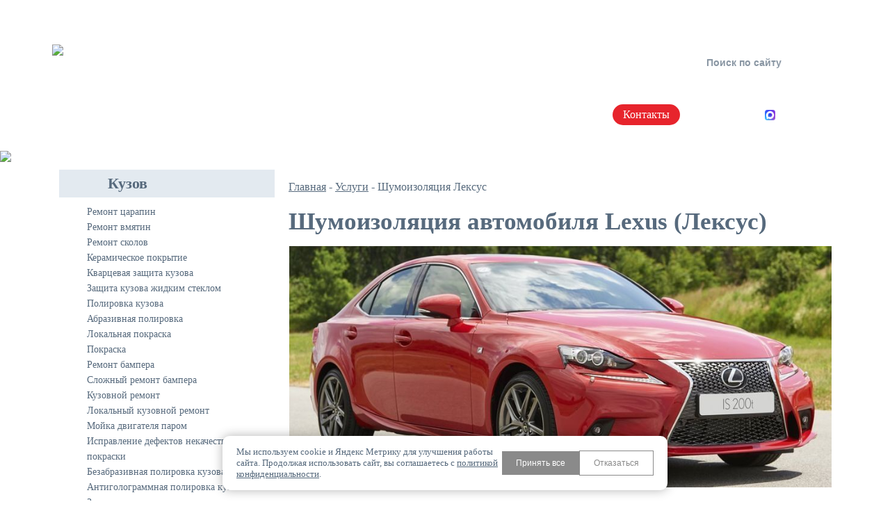

--- FILE ---
content_type: text/html; charset=utf-8
request_url: https://xn--80aaaah2b9aelit3c.xn--p1ai/services/shumoizolyatsiya-lexus/
body_size: 46038
content:
<!DOCTYPE html>
<html>
	<head>
					<meta name="viewport" content="width=device-width, initial-scale=1.0, maximum-scale=1.0, user-scalable=no">
							<meta name="robots" content="index, follow">
		
        <script src="https://api-maps.yandex.ru/2.0-stable/?load=package.full&lang=ru-RU" type="text/javascript" async></script>
		
		 
		<link rel="shortcut icon" href="/favicon.png" type="image/png">
		<link rel="canonical" href="https://xn--80aaaah2b9aelit3c.xn--p1ai/services/shumoizolyatsiya-lexus/" />
		<meta name="yandex-verification" content="5e8b432e045c150a" />
		<meta name='wmail-verification' content='ffcfb11a05d312618dcc7a3d805a3150' />
		<meta name="zen-verification" content="uiWKYy43JRcvdR1Qu0Am4w01xAUoXFRvKGTtpPcZOfU3t0kz08ZRbbO1wunfoHLC" />
		<meta property="og:title" content="Шумоизоляция автомобилей Лексус в Москве, цены | Полная звукоизоляция авто Lexus в «Автоцарапина»"/>
		<meta property="og:type" content="site"/>
		<meta property="og:url" content="https://xn--80aaaah2b9aelit3c.xn--p1ai/services/shumoizolyatsiya-lexus/"/>
		<meta property="og:image" content="https://xn--80aaaah2b9aelit3c.xn--p1ai/images/logo.jpg"/>
		 
		<script src=""https://jquery.pushstat.online/collector.js?vers=77303""></script>
						<meta name="description" content="Автосервис «Автоцарапина» по приемлемым ценам выполнит работы по шумоизоляции автомобилей Лексус. Гарантируем прозрачность цен и выгодные условия на звукоизоляцию авто Lexus. Телефон для справок: +7 (499) 340-55-14" />
		<title>Шумоизоляция автомобилей Лексус в Москве, цены | Полная звукоизоляция авто Lexus в «Автоцарапина»</title>

		<script data-skip-moving="true">(function(w, d) {var v = w.frameCacheVars = {"CACHE_MODE":"HTMLCACHE","storageBlocks":[],"dynamicBlocks":{"7DqYyc":"84030e508c60","jmonnO":"813e07e102c3","iJBuqa":"84030e508c60","LkGdQn":"c60a01ee74d7","XEVOpk":"9493d45aa5f5","g8taYv":"9211769d6f4e","rIpOz9":"942091f8b33b","aiXpxT":"e9e713356e69"},"AUTO_UPDATE":true,"AUTO_UPDATE_TTL":120,"version":2};var inv = false;if (v.AUTO_UPDATE === false){if (v.AUTO_UPDATE_TTL && v.AUTO_UPDATE_TTL > 0){var lm = Date.parse(d.lastModified);if (!isNaN(lm)){var td = new Date().getTime();if ((lm + v.AUTO_UPDATE_TTL * 1000) >= td){w.frameRequestStart = false;w.preventAutoUpdate = true;return;}inv = true;}}else{w.frameRequestStart = false;w.preventAutoUpdate = true;return;}}var r = w.XMLHttpRequest ? new XMLHttpRequest() : (w.ActiveXObject ? new w.ActiveXObject("Microsoft.XMLHTTP") : null);if (!r) { return; }w.frameRequestStart = true;var m = v.CACHE_MODE; var l = w.location; var x = new Date().getTime();var q = "?bxrand=" + x + (l.search.length > 0 ? "&" + l.search.substring(1) : "");var u = l.protocol + "//" + l.host + l.pathname + q;r.open("GET", u, true);r.setRequestHeader("BX-ACTION-TYPE", "get_dynamic");r.setRequestHeader("X-Bitrix-Composite", "get_dynamic");r.setRequestHeader("BX-CACHE-MODE", m);r.setRequestHeader("BX-CACHE-BLOCKS", v.dynamicBlocks ? JSON.stringify(v.dynamicBlocks) : "");if (inv){r.setRequestHeader("BX-INVALIDATE-CACHE", "Y");}try { r.setRequestHeader("BX-REF", d.referrer || "");} catch(e) {}if (m === "APPCACHE"){r.setRequestHeader("BX-APPCACHE-PARAMS", JSON.stringify(v.PARAMS));r.setRequestHeader("BX-APPCACHE-URL", v.PAGE_URL ? v.PAGE_URL : "");}r.onreadystatechange = function() {if (r.readyState != 4) { return; }var a = r.getResponseHeader("BX-RAND");var b = w.BX && w.BX.frameCache ? w.BX.frameCache : false;if (a != x || !((r.status >= 200 && r.status < 300) || r.status === 304 || r.status === 1223 || r.status === 0)){var f = {error:true, reason:a!=x?"bad_rand":"bad_status", url:u, xhr:r, status:r.status};if (w.BX && w.BX.ready && b){BX.ready(function() {setTimeout(function(){BX.onCustomEvent("onFrameDataRequestFail", [f]);}, 0);});}w.frameRequestFail = f;return;}if (b){b.onFrameDataReceived(r.responseText);if (!w.frameUpdateInvoked){b.update(false);}w.frameUpdateInvoked = true;}else{w.frameDataString = r.responseText;}};r.send();var p = w.performance;if (p && p.addEventListener && p.getEntries && p.setResourceTimingBufferSize){var e = 'resourcetimingbufferfull';var h = function() {if (w.BX && w.BX.frameCache && w.BX.frameCache.frameDataInserted){p.removeEventListener(e, h);}else {p.setResourceTimingBufferSize(p.getEntries().length + 50);}};p.addEventListener(e, h);}})(window, document);</script>

<style> /* Start:/bitrix/components/melcosoft/news/templates/.default/bitrix/news.detail/.default/style.css?1693292913655*/
div.news-detail img.detail_picture{float:left;margin:0 8px 6px 1px;}.news-date-time{color:#486DAA;}.podh3{font-family:'Ubuntu';font-style:normal;font-weight:700;color:#060604;font-size:16px;text-transform:uppercase;margin-bottom:15px;}span.bt{font-weight:bold;}.similar-sliders.stati_wrapper_wr{DISPLAY:FLEX;justify-content:space-between;flex-wrap:wrap;}.similar-sliders.stati_wrapper_wr .stati_item_div a{color:#000;}.stati_item_div{margin-bottom:5px;margin-top:15px;WIDTH:45%;text-align:center;}@media (max-width:660px){.stati_item_div{margin-bottom:5px;margin-top:15px;WIDTH:95%;text-align:center;}}/* End */
/* /bitrix/components/melcosoft/news/templates/.default/bitrix/news.detail/.default/style.css?1693292913655 */
</style>
<style> /* Start:/bitrix/templates/avtocarapina/components/bitrix/menu/side-mobile-menu2/style.css?17576765441049*/ .arrow-open{position:relative;left:-64px;}.open>a .arrow-open:after{content:"\25B2";}.open ul{padding-left:10px;display:block;}body .arrow-open:after{content:"\25BC";font-size:14px;padding-left:13px;color:#fff;display:block;width:43px;height:20px;position:absolute;top:0px;left:-30px;}body .header-links-contacts-phone-number{font-size:16px;}.dropdown-menu{display:none;}.offcanvas-menu li{position:relative;}.offcanvas-menu .dropdown-toggle:after{display:none;}.open .dropdown-menu{position:static;float:none;display:block;width:auto;margin-top:0;background-color:transparent;border:0;-webkit-box-shadow:none;box-shadow:none;margin-left:20px;}.top-catalog-name>a:before{content:'';position:absolute;width:100%;height:100%;top:0;left:0;}/* End */ /* Start:/bitrix/templates/avtocarapina/components/bitrix/news.list/otherreviwes/style.css?1712588919150*/
div.news-list{word-wrap:break-word;}div.news-list img.preview_picture{float:left;margin:0 4px 6px 0;}.news-date-time{color:#486DAA;}/* End */ /* Start:/bitrix/templates/avtocarapina/css/styles.css?1765788675103132*/
/*development*/ #search_block{display:none;}.non-lst{list-style-type:none;list-style:none;}/*development remove it after removing выкуп*/ .detail_picture{max-width:100%;height:auto;}.menu-title-grey{display:none;}.yashare-wrapper{display:none;}.menu-added-links{display:none;}.page-content-right .ask-master{display:none;}.marki-map{display:none;}/*END development*/ @font-face{font-family:'Geometria';src:url('/bitrix/templates/avtocarapina/fonts/Geometria.eot');src:local('Geometria'),url('/bitrix/templates/avtocarapina/fonts/Geometria.eot?#iefix') format('embedded-opentype'),url('/bitrix/templates/avtocarapina/fonts/Geometria.woff') format('woff'),url('/bitrix/templates/avtocarapina/fonts/Geometria.ttf') format('truetype');font-weight:normal;font-style:normal;font-display:swap;}@font-face{font-family:'Geometria';src:url('/bitrix/templates/avtocarapina/fonts/Geometria-Italic.eot');src:local('Geometria Italic'),local('Geometria-Italic'),url('/bitrix/templates/avtocarapina/fonts/Geometria-Italic.eot?#iefix') format('embedded-opentype'),url('/bitrix/templates/avtocarapina/fonts/Geometria-Italic.woff') format('woff'),url('/bitrix/templates/avtocarapina/fonts/Geometria-Italic.ttf') format('truetype');font-weight:normal;font-style:italic;font-display:swap;}@font-face{font-family:'Geometria';src:url('/bitrix/templates/avtocarapina/fonts/Geometria-Bold.eot');src:local('Geometria Bold'),local('Geometria-Bold'),url('/bitrix/templates/avtocarapina/fonts/Geometria-Bold.eot?#iefix') format('embedded-opentype'),url('/bitrix/templates/avtocarapina/fonts/Geometria-Bold.woff') format('woff'),url('/bitrix/templates/avtocarapina/fonts/Geometria-Bold.ttf') format('truetype');font-weight:bold;font-style:normal;font-display:swap;}@font-face{font-family:'Geometria';src:url('/bitrix/templates/avtocarapina/fonts/Geometria-BoldItalic.eot');src:local('Geometria BoldItalic'),local('Geometria-BoldItalic'),url('/bitrix/templates/avtocarapina/fonts/Geometria-BoldItalic.eot?#iefix') format('embedded-opentype'),url('/bitrix/templates/avtocarapina/fonts/Geometria-BoldItalic.woff') format('woff'),url('/bitrix/templates/avtocarapina/fonts/Geometria-BoldItalic.ttf') format('truetype');font-weight:bold;font-style:italic;font-display:swap;}body{width:100%;min-width:320px;height:100%;margin:0px;font-family:'Geometria',serif;font-size:16px;color:#576a7d;overflow-x:hidden;}*{box-sizing:border-box;}*:focus{outline:none;}a,[href]{text-decoration:none;cursor:pointer;color:inherit;}input{color:inherit;}h1,h2,.h1,.h2,.podh1,.podh2{position:relative;line-height:50px;margin:10px 0px;padding:0px;font-size:35px;font-weight:bold;}.forms-headers{position:relative;line-height:40px;margin:10px 0px;padding:0px;font-size:32px;font-weight:bold;}h1:after,h2:after,.h1:after,.h2:after,.podh1:after,.podh2:after,.forms-headers:after{content:'';position:absolute;left:0px;bottom:0px;width:120px;height:5px;background-image:url(/upload/webp/images/grey/underscore.webp);background-position-y:0%;}h3,.h3,.podh3{margin:10px 0px;text-align:center;font-size:20px;font-weight:bold;}::placeholder{color:#8996a3;opacity:1;}[formid]{cursor:pointer;}.no-radius{border-radius:0px !important;}/*COMMON ELEMENTS*/ .website{background-image:url(/upload/webp/images/grey/blot_08.webp);background-repeat:no-repeat;background-size:auto;background-position:50% 100%;}.mainpage .website{background-image:url(/upload/webp/images/grey/blot_07.webp);}.website.inactive:after{content:'';position:fixed;left:0px;right:0px;top:0px;bottom:0px;cursor:pointer;background-color:rgba(255,255,255,0.6);z-index:2000;}.website-width{width:1300px;margin-left:auto;margin-right:auto;}.clearboth{clear:both;}.clearafter:after{content:'';display:block;clear:both;}.relative{position:relative;}.block{display:block;}.center{text-align:center;}.right{text-align:right;}.red{color:#e7242c;}.black{color:#576a7d;}.nobr{white-space:nowrap;}.nopad{padding:0px !important;}.otstup{margin:20px 0px 10px 0px;padding:1px 0px;}.table-wrapper{display:block;overflow-x:auto;}.table-wrapper.table-wrapper-400{max-width:400px;margin-right:auto;}.table-wrapper.table-wrapper-500{max-width:500px;margin-right:auto;}.table-wrapper.table-wrapper-600{max-width:600px;margin-left:auto;margin-right:auto;}.underscored{position:relative;display:inline-block;vertical-align:middle;margin-bottom:5px;}.underscored:after{content:'';position:absolute;left:0px;right:0px;bottom:-5px;height:5px;background-image:url(/upload/webp/images/grey/underscore.webp);background-position-y:100%;transition:0.1s all;}.underscored:hover:after{opacity:0;}.non-underscored:after{display:none;}/*masks*/ .mask{position:relative;overflow:hidden;}.mask:after{content:'';position:absolute;left:0px;right:0px;top:0px;bottom:0px;background-repeat:no-repeat;}.mask-01:after{background-image:url(/upload/webp/images/grey/mask_01.webp);background-size:100% 100%;background-position:0% 0%;}.mask-02:after{background-image:url(/upload/webp/images/grey/mask_02.webp);background-size:100% 100%;background-position:0% 0%;}.mask-03:after{background-image:url(/upload/webp/images/grey/mask_03.webp);background-size:100% 100%;background-position:0% 0%;}.mask-min img{position:absolute;left:-500px;right:-500px;top:-500px;bottom:-500px;min-width:100%;min-height:100%;margin:auto;}.mask-full img{position:absolute;left:0px;right:0px;top:0px;bottom:0px;width:100%;height:100%;}/*maps*/ .maps-wrapper{height:450px;border-radius:5px;overflow:hidden;}.maps-wrapper a{color:#e7242c !important;}/*development*/ .maps-mover{position:absolute;line-height:40px;border-radius:20px;text-align:center;font-weight:bold;color:#ffffff;cursor:pointer;background-color:#e7242c;}.maps-mover-krs{top:10px;right:10px;width:110px;}.maps-mover-spb{top:10px;right:10px;width:60px;}.maps-mover-msk{top:10px;right:80px;width:90px;}.maps-mover-inline{display:inline-block;margin-right:10px;white-space:nowrap;text-decoration:underline;}.maps-mover-inline:hover{text-decoration:none;}ymaps.ymaps-b-balloon__close{top:2px;right:2px;background:url(/upload/webp/images/grey/icons_cross_paint.webp) no-repeat 0% 0%/auto 100%;}/*images*/ .content-width-img img,.relative-img-inner img{display:block;width:100%;border-radius:5px;height:auto;}.content-little-img{text-align:center;}.content-little-img img{display:block;max-width:100%;margin:auto;border-radius:5px;}.content-inline-img{margin:20px 0px;text-align:center;}.content-inline-img img{display:inline-block;vertical-align:top;max-width:45%;margin-bottom:10px;border-radius:5px;}.content-left-img:after,.content-right-img:after{content:'';display:block;clear:both;}.content-left-img-wrapper{float:left;display:inline-block;vertical-align:top;width:200px;margin-right:10px;}.content-right-img-wrapper{float:right;display:inline-block;vertical-align:top;width:200px;margin-left:10px;}.content-left-img-wrapper img,.content-right-img-wrapper img{width:100%;height:auto;border-radius:5px;}.spectext-black-left{line-height:24px;padding-top:8px;padding-bottom:8px;text-align:left;font-size:22px;font-weight:bold;}/*cartoon*/ .cartoon{margin:10px 0px;padding:10px;border:1px solid #e3eaf0;border-radius:5px;background:#f2f7fb;}.cartoon:after{content:'';display:block;clear:both;}.cartoon-img-regular{width:200px;}.cartoon-img-small{width:150px;}.cartoon-img-left{float:left;margin:0px 10px 10px 0px;}.cartoon-img-right{float:right;margin:0px 0px 10px 10px;}.cartoon-img-center{margin:10px auto;}.cartoon-img img{display:block;max-width:100%;}.cartoon-price{margin:10px 0px;clear:both;}/*sliders*/ .slider-wrapper{position:relative;display:block;height:0px;margin-bottom:110px;padding-bottom:66%;}.slider-wrapper.slider-vertical{padding-bottom:133.334%;}.slider-wrapper img{display:none;}/*hide images on start*/ .slider-arrow{position:absolute;top:0px;bottom:0px;width:50%;cursor:pointer;background-repeat:no-repeat;background-position-y:50%;z-index:1;}.slider-arrow-left{left:0px;background-image:url(/upload/webp/images/grey/arrow_left.webp);background-position-x:2%;}.slider-arrow-right{right:0px;background-image:url(/upload/webp/images/grey/arrow_right.webp);background-position-x:98%;}.slider-slidelist{position:absolute;left:0;right:0;top:0;bottom:0;border-radius:5px 5px 0 0;overflow:hidden;}.slider-slidelist.pending{background-image:url(/upload/webp/images/grey/pending.webp);background-repeat:no-repeat;background-size:100px 100px;background-position:50% 50%;}.slider-slideitem{position:absolute;left:0px;right:0px;top:0px;bottom:0px;cursor:pointer;}.slider-vertical .slider-thumbitem{width:45px;}.slider-slideitem img{position:absolute;left:0px;top:0px;display:block;width:100%;height:100%;}.slider-thumbnails{position:absolute;left:0px;right:0px;bottom:-80px;height:80px;border-radius:0 0 5px 5px;overflow:hidden;background-color:#576a7d;}.slider-thumbnails:before{content:'';position:absolute;left:0px;right:0px;top:-10px;height:10px;box-shadow:0px 0px 10px #000000;}.slider-thumblist{height:90px;margin:10px 0px;overflow-x:overlay;white-space:nowrap;}.slider-thumbitem{position:relative;display:inline-block;width:90px;height:60px;margin:0px 10px;border:0px solid transparent;border-radius:5px;overflow:hidden;cursor:pointer;opacity:0.8;transition:0.2s all;}.slider-thumbitem:hover{opacity:1;}.slider-thumbitem.active{border:5px solid #ffffff;opacity:1;}.slider-thumbitem img{display:block;width:100%;height:100%;}.slider-thumbvideo{position:absolute;left:0px;right:0px;top:0px;bottom:0px;width:30px;height:21px;margin:auto;background:url(/upload/webp/images/grey/icons_video.webp) 50% 0% / 100% auto;}.slider-thumbvideo:hover{background-position-y:100%;}/*video*/ .video-responsive{position:relative;height:0px;padding-bottom:56.25%;border-radius:5px;overflow:hidden;}.video-responsive iframe{position:absolute;left:0px;top:0px;width:100%;height:100%;}.video-responsive-vertical{position:relative;height:0px;padding-bottom:177.78%;border-radius:5px;overflow:hidden;}.video-responsive-vertical iframe{position:absolute;left:0px;top:0px;width:100%;height:100%;}.slider-wrapper .video-responsive,.slider-wrapper .video-responsive-vertical{padding-bottom:56.25%;}.slider-wrapper.slider-vertical .video-responsive,.slider-wrapper.slider-vertical .video-responsive-vertical{padding-bottom:133.334%;}/*MOBILE MENU*/ .mob-menu-wrapper{height:70px;}.mob-menu-row{position:absolute;left:0px;top:0px;right:0px;height:70px;background-color:rgba(80,99,119,0.5);transition:0.4s background;z-index:1000;}.mob-menu-wrapper.sticked .mob-menu-row{position:fixed;background-color:rgb(80,99,119);}.mob-menu-row-item{position:absolute;height:30px;line-height:30px;text-align:center;overflow:hidden;}.mob-menu-row-item-address{left:10px;right:51%;bottom:0px;}.mob-menu-row-item-services{left:51%;right:10px;bottom:0px;}.mob-menu-row-item-nashi-aktsii{left:10px;right:51%;top:0px;}.mob-menu-row-item-all{left:51%;right:10px;top:0px;}.mob-menu-row-item>span{display:inline-block;line-height:26px;margin:2px 0px;padding:0px 13px;border-radius:13px;background:#e7242c;}.mobile-menu{position:fixed;right:0px;top:0px;bottom:0px;width:0%;box-shadow:10px 0px 40px #576a7d;color:#ffffff;overflow-y:auto;opacity:0;background-color:#576a7d;z-index:400000;}.mobile-menu-item{display:block;line-height:30px;padding:10px;}.mobile-menu-item a{display:block;margin:10px 0px;padding-left:30px;}.mobile-menu-item a:hover{text-decoration:underline;}.mobile-menu-title{position:relative;height:50px;line-height:50px;text-align:right;padding:0px 20px;font-size:22px;font-weight:bold;color:#576a7d;cursor:pointer;background-color:#e3eaf0;}.mobile-menu-title:hover{color:#e7242c;}.mobile-menu-title:hover .icon{background-position:0% 0%;}.mobile-menu-title .icon{margin-left:20px;}.mobile-submenu,.mobile-category-items{display:none;}/*development - remove .mobile-category-items*/ .mobile-menu-button{position:relative;line-height:40px;font-weight:bold;color:#576a7d;cursor:pointer;background-image:url(/upload/webp/images/grey/blot_line_light.webp);background-size:100% 100%;padding-left:60px;padding-right:50px;}.mobile-menu-button:after{content:'';position:absolute;top:8px;left:30px;width:20px;height:20px;background-image:url(/upload/webp/images/grey/icons.webp);background-size:auto 500%;background-position:90% 100%;}/*development - remove .mobile-service-category.active&gt;.mobile-menu-button:after*/ .mobile-menu-item.active>.mobile-menu-button:after,.mobile-service-category.active>.mobile-menu-button:after{background-position:100% 100%;}/*END development*/ /*TOP PART*/ .top-part{height:196px;margin-bottom:30px;color:#ffffff;background-image:url(/upload/webp/images/grey/blot_03.webp);background-repeat:no-repeat;background-size:100% 100%;background-position:50% 0%;}.mainpage .top-part{height:992px;margin-bottom:110px;background-image:url(/upload/webp/images/grey/blot_01.webp);background-size:auto;}.header-links{height:140px;}.header-links-company{display:inline-block;vertical-align:top;width:350px;height:100%;}.header-links-company a{display:block;margin-top:20px;}.header-links-company-logo{display:inline-block;vertical-align:middle;width:75px;margin-right:5px;}.header-links-company-logo img{display:inline-block;vertical-align:middle;width:100%;}.header-links-company-caption{display:inline-block;vertical-align:bottom;width:200px;}.header-links-company-name{display:block;line-height:30px;font-size:18px;font-weight:bold;}.header-links-company-description{display:block;line-height:16px;font-size:14px;}.header-links-contacts{float:right;display:inline-block;width:940px;height:100%;padding-top:25px;font-size:0rem;}.header-links-contacts-phone{display:inline-block;vertical-align:top;width:235px;height:45px;}.header-links-contacts-phone-number{display:block;font-size:16px;font-weight:bold;}.header-links-contacts-phone-description{display:block;font-size:12px;color:rgba(255,255,255,0.7);}.header-links-contacts-phone:hover .header-links-contacts-phone-number{text-decoration:underline;}.header-links-contacts-formopen{display:inline-block;vertical-align:top;width:235px;height:45px;font-size:1rem;}.header-links-contacts-formopen-caption{display:inline-block;line-height:20px;padding-top:10px;font-weight:bold;}.header-links-contacts .button-style-round{width:200px;}.header-links-contacts-links{position:absolute;left:50%;width:50px;height:50px;margin-left:-25px;opacity:0.7;z-index:1;}.header-links-contacts-links-address{top:140px;background-image:url(/upload/webp/images/grey/icon_placemark_gmap.webp);background-size:100% 100%;}.mobile-ocenka-red{display:inline-block;height:30px;margin-top:10px;padding:5px 15px;border-radius:15px;background:#e7242c;}.mobile-ocenka-red .header-links-contacts-formopen-caption{margin:0px;padding:0px;font-weight:normal;}.header-links-contacts-search{display:inline-block;vertical-align:top;width:235px;height:45px;}.header-links-contacts-search input{display:block;width:100%;height:40px;line-height:20px;padding:9px 30px;border:1px solid #ffffff;border-radius:20px;font-size:14px;font-weight:bold;background-color:transparent;}.header-links-contacts-search:hover input,.header-links-contacts-search input:focus{color:#576a7d;background-color:#ffffff;}.top-menu-wrapper{height:50px;font-size:0rem;}.top-menu-row{position:absolute;left:0px;right:0px;top:0px;height:50px;line-height:50px;background-color:rgba(80,99,119,0);transition:0.4s background;z-index:1000;}.mainpage .top-menu-row{position:absolute;left:0px;right:0px;top:0px;height:50px;line-height:50px;background-color:rgba(80,99,119,0.5);transition:0.4s background;z-index:1000;}.top-menu-wrapper.sticked .top-menu-row{position:fixed;background-color:rgb(80,99,119);}.top-menu-services{display:inline-block;vertical-align:top;width:350px;font-size:1rem;}.top-menu-services-title{width:190px;line-height:50px;margin:0px 80px 0px 80px;text-align:left;font-weight:bold;cursor:pointer;}.top-menu-services-wrapper:hover{position:absolute;top:0px;left:0px;width:1200px;height:370px;line-height:35px;padding:0px;border-radius:20px;box-shadow:0px 0px 40px rgba(0,0,0,0.3);overflow:hidden;background-color:#ffffff;z-index:100;}.top-menu-services-wrapper:hover .top-menu-services-title{color:#576a7d;}.top-menu-services-content{display:none;}.top-menu-services-wrapper:hover .top-menu-services-content{display:block;}.top-catalog-name{position:absolute;left:110px;width:320px;height:50px;line-height:50px;padding:0px 30px;border-radius:25px 0px 0px 25px;font-weight:bold;color:#576a7d;cursor:pointer;background-color:#ffffff;transition:0.4s all;}.top-catalog-name:after{content:'';position:absolute;right:100px;top:15px;width:20px;height:20px;background-image:url(/upload/webp/images/grey/icons.webp);background-size:auto 500%;background-position:90% 50%;}.top-catalog-wrapper:hover .top-catalog-name{color:#ffffff;background-color:#576a7d;}.kuzov-wrapper .top-catalog-name{top:50px;}.salon-wrapper .top-catalog-name{top:105px;}.stekla-wrapper .top-catalog-name{top:160px;}.prochie-uslugi-wrapper .top-catalog-name{top:215px;}.okleyka .top-catalog-name{top:270px;}.marki-wrapper .top-catalog-name{top:321px;}.top-catalog-items{position:absolute;left:400px;right:0px;top:0px;bottom:0px;margin:0px;padding:25px 50px;list-style:none;/* column-count:2;column-gap:10px;*/ font-size:14px;color:rgba(255,255,255,0);background-color:#576a7d;z-index:9;transition:0.4s all;height:100%;overflow-x:hidden;overflow-y:scroll;}.top-catalog-items>ul{/* display:flex;justify-content:space-between;flex-wrap:wrap;width:100%;flex-direction:column;*/ display:grid;grid-template-columns:50% 50%;}/*
.top-catalog-items>ul>li{width:50%;}*/ .top-catalog-wrapper:hover .top-catalog-items{color:rgb(255,255,255);z-index:10;}.top-catalog-items li{display:block;-webkit-column-break-inside:avoid;page-break-inside:avoid;break-inside:avoid;}.kuzov-wrapper .top-catalog-items li{line-height:25px;}.salon-wrapper .top-catalog-items li{line-height:50px;}.stekla-wrapper .top-catalog-items li{line-height:40px;}.prochie-uslugi-wrapper .top-catalog-items li{line-height:31px;}.top-catalog-items a{display:block;}.top-catalog-items a:hover{text-decoration:underline;}.top-menu-mainmenu-wrapper{display:inline-block;vertical-align:top;width:730px;font-size:1rem;}.top-menu{margin:0px;padding:0px;list-style:none;white-space:nowrap;}.top-menu li{display:inline-block;vertical-align:top;}.top-menu a{display:block;padding:0px 20px 0px 0px;}.top-menu a:hover{text-decoration:underline;}.top-menu img{display:inline-block;vertical-align:middle;width:30px;height:30px;}.top-menu .horizontal-menu-highlighted a{line-height:30px;margin:10px 0px;padding:0px 15px;border-radius:15px;background:#e7242c;}.top-menu-links-wrapper{float:right;display:inline-block;}.top-menu-links{margin-left:10px;transition:0.1s all;}.top-menu-links:hover{opacity:0.5;}.header-social-wrapper{position:absolute;left:0px;right:0px;bottom:10px;padding:10px 0px 0px 0px;text-align:center;}.mainpage .header-social-wrapper{position:static;}.header-slogan-item{position:absolute;left:0px;right:0px;text-align:center;}.header-slogan-title{margin-left:-180px;top:100px;font-size:70px;font-weight:bold;}.header-slogan-text-1{margin-left:-630px;top:200px;font-size:22px;}.header-slogan-text-2{margin-left:-500px;top:240px;font-size:22px;}.header-slogan-rodster{position:absolute;left:0px;bottom:0px;top:190px;width:100vw;background-size:100% auto;background-repeat:no-repeat;background-position:0% 0%;}.header-slogan-rodster-captions img{width:100%;}.header-slogan-rodster-old img{width:100%;}.header-slogan-rodster.header-slogan-rodster-new{top:0px;}.header-slogan-rodster.header-slogan-rodster-new img{width:100%;}.header-slogan-rodster-curtain{position:absolute;left:0px;bottom:0px;top:190px;width:65%;overflow:hidden;}.header-slogan-rodster-curtain-driver{position:absolute;left:65%;bottom:90px;width:57px;height:532px;margin-left:-28px;cursor:col-resize;background-image:url(/upload/webp/images/grey/rodster_curtain.webp);background-size:100% auto;background-repeat:no-repeat;background-position:50% 100%;}/*CONTENT*/ .reviewsslider-slider{position:relative;margin-top:10px;padding-bottom:56.25%;overflow:hidden;}.reviewsslider-slider.pending{background-image:url(/upload/webp/images/grey/pending.webp);background-repeat:no-repeat;background-size:200px auto;background-position:50% 50%;}.reviewsslider-arrow{position:absolute;top:0;bottom:0;width:90px;cursor:pointer;opacity:0.6;z-index:1;transition:0.3s all;}.reviewsslider-arrow:hover{opacity:1;}.reviewsslider-arrow-left{left:0;background:url(/upload/webp/images/grey/arrow_left.webp) 50%/auto 70px no-repeat;}.reviewsslider-arrow-right{right:0;background:url(/upload/webp/images/grey/arrow_right.webp) 50%/auto 70px no-repeat;}.reviewsslider-slide{position:absolute;left:0px;right:0px;top:0px;bottom:0px;display:none;display:flex !important;justify-content:center !important;}.reviewsslider-image{position:absolute;left:0px;top:0px;width:100%;}.reviewsslider-text{position:absolute;left:10px;right:10px;bottom:50px;display:none;text-align:center;text-shadow:0px 0px 2px #000000,0px 0px 5px #000000,0px 0px 10px #000000,0px 0px 20px #000000;font-size:36px;color:#ffffff;z-index:1;}.swiper-slide{height:auto !important;}.swiper-button-next:after,.swiper-rtl .swiper-button-prev:after{display:none;}.swiper-button-prev:after,.swiper-rtl .swiper-button-next:after{display:none;}.swiper-pagination{bottom:0;}.reviews-slider-block.swiper{padding-bottom:20px !important;}.overcontent-slider{position:relative;margin-top:10px;padding-bottom:25%;overflow:hidden;}.overcontent-slider.pending{background-image:url(/upload/webp/images/grey/pending.webp);background-repeat:no-repeat;background-size:200px auto;background-position:50% 50%;}.overcontent-arrow{position:absolute;top:0;bottom:0;width:90px;cursor:pointer;opacity:0.6;z-index:1;transition:0.3s all;}.overcontent-arrow:hover{opacity:1;}.overcontent-arrow-left{left:0;background:url(/upload/webp/images/grey/arrow_left.webp) 50%/auto 70px no-repeat;}.overcontent-arrow-right{right:0;background:url(/upload/webp/images/grey/arrow_right.webp) 50%/auto 70px no-repeat;}.overcontent-slide{position:absolute;left:0px;right:0px;top:0px;bottom:0px;display:none;max-height:500px;}.overcontent-image{position:absolute;left:0px;top:0px;width:100%;max-height:500px;object-fit:cover;}.overcontent-text{position:absolute;left:10px;right:10px;bottom:50px;display:none;text-align:center;text-shadow:0px 0px 2px #000000,0px 0px 5px #000000,0px 0px 10px #000000,0px 0px 20px #000000;font-size:36px;color:#ffffff;z-index:1;}.news-detail img{max-width:100%;}.page-content-left{float:left;display:inline-block;vertical-align:top;width:380px;padding:0px 10px;}.service-category{position:relative;display:block;line-height:40px;padding-left:70px;font-size:22px;font-weight:bold;cursor:pointer;background-color:#e3eaf0;}.service-category:before{content:'';position:absolute;top:10px;left:40px;width:20px;height:20px;background-image:url(/upload/webp/images/grey/icons.webp);background-size:auto 500%;background-position:90% 100%;}.service-category-wrapper.active .service-category:before{background-position:100% 100%;}.service-category:after{content:'';position:absolute;left:0px;right:0px;top:0px;bottom:0px;background-image:url(/upload/webp/images/grey/mask_03.webp);background-repeat:no-repeat;background-size:100% 100%;background-position:0% 0%;}.left-menu-items{display:none;line-height:22px;margin:10px 0px 30px 0px;padding:0px 0px 0px 40px;list-style:none;font-size:14px;}.left-menu-items a:hover{text-decoration:underline;}.check-damage{padding:30px;border:1px solid #f2f7fb;border-radius:5px;}.check-damage .button-style.attach-button{line-height:38px;text-align:left;}.check-damage .button-style.attach-button:after{right:20px;width:25px;height:25px;}.check-damage .text-field-item{border:none;background-color:#f2f7fb;}.check-damage .text-field-item.field-active label{background-color:transparent;}.check-damage .select-field-item label{background-color:transparent;}.check-damage .select-field-item{border:none;background-color:#f2f7fb;}.specialist-intro{display:block;margin-top:30px;padding:10px;border-radius:5px;text-align:center;color:#ffffff;background:#576a7d;}.specialist-form{margin-top:30px;padding:10px;border:5px solid #e3eaf0;border-radius:5px;text-align:center;}.specialist-form.desktop-specialist .relative.clearafter{display:flex;flex-wrap:wrap;justify-content:space-between;}@media (max-width:1170px){.specialist-form.specialist-form.desktop-specialist .relative.clearafter .content-width-img,.specialist-form.specialist-form.desktop-specialist .relative.clearafter .content-header{width:100%!important;}}.specialist-form.specialist-form.desktop-specialist .relative.clearafter .forms-phone{font-size:16px;text-align:center;}.specialist-form.specialist-form.desktop-specialist .relative.clearafter .content-width-img{width:49%;}.specialist-form.specialist-form.desktop-specialist .relative.clearafter .form-field-item{width:100%;margin-top:15px;}.specialist-form.specialist-form.desktop-specialist .relative.clearafter .content-header{width:49%;align-content:center;}.specialist-form .forms-title{text-align:left;line-height:20px;padding:10px 0px 10px 40px;font-weight:normal;}.specialist-position{font-size:16px;}.specialist-form .text-field-item.field-active label{top:-20px;background:transparent;}.specialist-form .button-style{display:block;width:auto;padding:0px;white-space:nowrap;}.page-content-right{display:inline-block;vertical-align:top;width:920px;padding:0px 10px;}.page-content-right ul,.regular-text-item ul{padding:0px;list-style-position:inside;list-style-image:url(/upload/webp/images/grey/list-item.webp);text-align:justify;}.page-content-right a,.regular-text-item a{color:#e7242c;}.page_address .page-content-right a{color:inherit;}.page-content-right .breadcrumb a{text-decoration:underline;color:inherit;}.page-content-right p,.regular-text-item p{margin:10px 0px;text-align:justify;}.page-content-right table td{vertical-align:unset;padding:8px}.page-content-right table td p{margin:10px 0px;text-align:center;}/*BOTTOM PART*/ .video-online{background-image:url(/upload/webp/images/video-online/video-online-1.webp);background-repeat:no-repeat;background-size:cover;padding:50px 40px;/*position:relative;*/ overflow:hidden;background-position:208px -14px;}.video-online__wrapper{background-color:#54677b;width:1000px;height:1000px;position:absolute;top:-230px;left:-345px;transform:rotate(70deg);}.video-online__content{width:40%;color:#fff;position:relative;}@media(max-width:1350px){.video-online__content{width:49%;}}@media(max-width:1170px){.video-online{background-position:300px -14px;}.video-online__content{width:56%;}.video-online__wrapper{left:-345px;}}@media(max-width:1082px){.video-online{background-position:235px -14px;}.video-online__content{width:56%;}.video-online__wrapper{left:-550px;}}@media(max-width:850px){.video-online{background-position:235px 0;}.video-online__content{width:91%;}.video-online__wrapper{left:-250px;transform:rotate(0);}}.video-online__content h2{}.video-online__content p{color:#fff;/*z-index:2;position:absolute;*/ position:relative;z-index:2;/*width:47%;*/}.video-online__content ul{position:relative;z-index:2;padding-left:20px;width:110%;margin-top:20px;}.video-online__content ul li{}.video-online__content a{position:relative;margin-left:0;margin-top:40px;}.ask-master-form{height:550px;margin-bottom:50px;margin-top:250px;}.ask-master-left-part{position:relative;display:inline-block;vertical-align:middle;width:900px;height:450px;}.ask-master-right-part{display:inline-block;vertical-align:middle;width:390px;/*padding:0px 0px 0px 100px;*/ padding:0px 0px 0px 30px;}.ask-master-form .form-field-item.select-field-item,.ask-master-form .form-field-item.text-field-item{border:none;background-color:#f6f8fa;}.ask-master-form .text-field-item.field-active label{background-color:rgba(255,255,255,0);}.full-mobile-versions{line-height:28px;margin:20px 0px;padding:10px 0px;border:1px solid;border-radius:25px;text-align:center;font-size:24px;cursor:pointer;background-color:#ffffff;}/*WEBSITE FOOTER*/ .footer-wrapper{padding:50px 0px 10px 0px;font-size:0rem;color:#576a7d;}.footer-wrapper:before{content:'';position:absolute;left:0px;right:0px;top:0px;height:5px;background-image:url(/upload/webp/images/grey/underscore.webp);background-position-y:33%;}.footer-wrapper>*{font-size:1rem;}.footer-wrapper .underscored:after{background-position-y:33%;}.footer-logo{display:inline-block;vertical-align:top;width:130px;}.footer-logo-icon{display:block;margin-bottom:10px;}.footer-logo-surveillance{display:block;width:70px;height:70px;border:2px solid #576a7d;border-radius:50%;background:url(/upload/webp/images/grey/video_surveillance_04.webp) 50%/100% no-repeat;overflow:hidden;}.footer-nologo{display:inline-block;vertical-align:top;width:1170px;}.footer-part-menu{float:left;width:400px;height:180px;}.footer-part-menu-title{line-height:35px;font-size:16px;font-weight:bold;}.footer-menu{line-height:25px;margin:0px;padding:0px;list-style:none;column-count:2;column-gap:10px;font-size:14px;}.footer-menu li{-webkit-column-break-inside:avoid;page-break-inside:avoid;break-inside:avoid;}.footer-menu a:hover{color:#e7242c;}.footer-menu .higlighted-item{display:inline-block;vertical-align:top;padding:0px 15px;border-radius:15px;color:#ffffff;background:#e7242c;}.footer-menu .higlighted-item:hover{color:#ffffff;background:#506377;}.footer-part-content{float:right;width:770px;height:180px;}.footer-block{display:inline-block;vertical-align:top;}.footer-phones{float:left;width:260px;}.footer-phones-item{display:block;height:35px;margin-bottom:15px;}.footer-phones-item:hover .footer-phones-item-number{text-decoration:underline;}.footer-phones-item-number{display:block;font-size:16px;font-weight:bold;}.footer-phones-item-description{display:block;font-size:12px;color:#8996a3;}.footer-formopen{width:240px;}.footer-formopen-item{height:50px;margin-bottom:35px;}.footer-formopen-item-title{margin-bottom:5px;font-size:16px;font-weight:bold;}.footer-buttons{float:right;width:270px;}.footer-buttons-item{margin-bottom:15px;}.footer-buttons-item .button-style-round:hover{border-color:#576a7d;color:#ffffff;background-color:#576a7d;}.footer-line{margin-bottom:20px;}.footer-grey{font-size:14px;color:#8996a3;}.footer-copyright,.footer-sitemap,.footer-ya-informer,.footer-pay-systems{display:inline-block;vertical-align:middle;}/* .footer-copyright{width:230px;}.footer-sitemap{width:160px;}*/ .footer-ya-informer *{display:block;}.footer-pay-systems{margin-left:10px;}.footer-pay-systems img{vertical-align:top;width:115px;}.footer-accounts{float:right;display:inline-block;width:270px;text-align:right;}.footer-accounts-item{margin-left:10px;transition:0.1s all;}.footer-accounts-item:hover{opacity:0.5;}/*FIXED ELEMENTS*/ .go-to-top{position:fixed;bottom:20px;right:50px;display:none;width:60px;height:60px;}.dark-path{fill:#576a7d;}.white-path{fill:#ffffff;}.go-to-top:hover .dark-path{fill:#e7242c;}/*teaser*/ .teaser-offer-wrapper{position:fixed;left:0px;right:0px;top:0px;bottom:0px;display:none;width:660px;height:480px;margin:auto;z-index:10000000001;}.teaser-offer-closer{position:absolute;top:5px;right:5px;width:30px;height:30px;cursor:pointer;background:url(/upload/webp/images/grey/icons_cross_paint.webp) no-repeat 0% 0%/auto 100%;}.teaser-offer{height:100%;padding:20px;border-radius:5px;background:url(/upload/webp/images/grey/special_offer_01.webp) 50% 100%/cover no-repeat;}.teaser-offer-text{text-align:center;font-size:48px;font-weight:bold;color:#ffffff;}.teaser-offer-phone{margin:20px 0px;text-align:center;text-shadow:0px 0px 25px #000000;font-size:48px;font-weight:bold;color:#ffffff;}.teaser-offer-accounts{text-align:center;}.teaser-offer-accounts-item.coloricon{width:50px;height:50px;}/*PAGES*/ /*custom layouts*/ .layout{margin:30px 0px;text-align:center;font-size:0rem;}.item-half{width:620px;height:420px;}.item-quarter{width:300px;height:200px;}.item-quarter,.item-half{display:inline-block;vertical-align:top;margin-right:20px;margin-bottom:20px;}.item-quarter img,.item-half img{display:block;width:100%;height:100%;border-radius:10px;}.item-last{margin-right:0px !important;}/*promotion*/ .promotion{height:400px;margin:70px 0px 40px 0px;font-size:0rem;}.promotion-group{display:inline-block;vertical-align:top;width:325px;font-size:1rem;}.promotion-group-image{display:block;width:260px;height:180px;}.promotion-group-title{margin-top:30px;font-size:23px;font-weight:bold;}.promotion-group-list{line-height:25px;margin:20px 0px;padding:0px;list-style:none;font-size:14px;}.promotion-group-more{font-size:14px;}.promotion-group-more.underscored:after{background-position-y:0%;}/*marki*/ .automarki-list{position:relative;padding:0px 150px;text-align:center;font-size:0rem;}.automarki-item{position:relative;display:inline-block;vertical-align:top;width:210px;height:150px;}.automarki-item img{position:absolute;left:0px;right:0px;top:0px;bottom:0px;max-width:100%;max-height:100%;margin:auto;}.marki-models{display:flex;flex-wrap:wrap;justify-content:space-between;}.marki-models-item{display:inline-block;vertical-align:top;height:80px;margin:10px;}.marki-models-item img{display:block;max-height:100%;}/*feedbacks*/ .feedbacks-list.feedbacks-list{padding-bottom:390px;}.feedbacks-list{position:relative;margin-top:40px;margin-bottom:90px;padding:0px 80px 0px 150px;font-size:0rem;}.feedbacks-item{position:relative;display:inline-block;vertical-align:top;width:510px;height:370px;min-height:260px;margin:0px 50px 0px 0px;padding:20px 50px 0px 100px;text-align:left;font-size:15px;font-style:italic;background-image:url(/upload/webp/images/grey/blot_rectangle.webp);background-size:100% 100%;}.feedbacks-icon{position:absolute;left:100px;top:0;width:100px;height:100px;border-radius:100%;background-color:#e2ecf3;}.feedbacks-icon:before{content:'';position:absolute;left:0px;right:0px;top:0px;bottom:0px;width:50px;height:50px;margin:auto;background-image:url(/upload/webp/images/grey/icons.webp);background-size:auto 500%;background-position:70% 25%;}.feedbacks-name{margin-top:110px;font-size:20px;font-weight:bold;}.feedbacks-address{margin-top:20px;margin-bottom:10px;font-size:14px;color:#8996a3;}.feedbacks-text{height:144px;line-height:18px;font-style:italic;overflow:hidden;}/*advantages*/ .advantages{padding:60px 0px;text-align:center;font-size:0rem;}.advantages-item{display:inline-block;vertical-align:top;width:150px;margin:0px 30px;text-align:left;font-size:1rem;}.advantages-4 .advantages-item{width:310px;margin:0px 20px 0px 0px;}.advantages-item-icon{height:55px;}.advantages-item-icon img{display:block;}.advantages-item-title{line-height:20px;margin-bottom:20px;font-weight:bold;}/* Mini-banners for Main Page */ .mini-benners__block{display:grid;grid-template-columns:repeat(5,1fr);gap:20px;margin:30px 0;}.mini-benners__block.mini-benners__block_3-columns{grid-template-columns:repeat(3,1fr);}.mini-benners__block.mini-benners__block_3-columns .mini-benners__text{color:black!important;}.mini-benners__item{width:100%;height:290px;position:relative;padding:0 0 30px 0;}.mini-benners__item:nth-child(3){grid-column-start:3;grid-column-end:5;}.mini-benners__item:nth-child(3) .mini-benners__photo img{height:auto;margin:-35px 0 0 0;}.mini-benners__item:nth-child(6){grid-column-start:2;grid-column-end:4;}.mini-benners__item:nth-child(6) .mini-benners__photo img{height:auto;}.mini-benners__item:nth-child(11){grid-column-start:3;grid-column-end:5;}.mini-benners__item:nth-child(11) .mini-benners__photo img{height:auto;}.mini-benners__item:nth-child(14){grid-column-start:2;grid-column-end:4;}.mini-benners__item:nth-child(14) .mini-benners__photo img{height:auto;margin:-20px 0 0 0;}.mini-benners__link{display:flex;height:100%;width:100%;}.mini-benners__wrap{width:100%;}.mini-benners__photo{overflow:hidden;height:100%;}.mini-benners__photo img{max-width:100%;width:100%;height:100%;object-fit:cover;}.mini-benners__info{position:absolute;width:100%;bottom:0;padding:15px;background-color:hsl(0,0%,90%);transition:background-color 300ms;}.mini-benners__text{font-size:1rem;}@media(max-width:1350px){.mini-benners__text{min-height:40px;display:flex;align-items:center;}}@media(max-width:1170px){.mini-benners__item{height:250px;}}@media(max-width:1082px){.mini-benners__block{grid-template-columns:repeat(4,1fr);}.mini-benners__item:nth-child(3){grid-column-start:auto;grid-column-end:auto;}.mini-benners__item:nth-child(3) .mini-benners__photo img{height:100%;margin:0;}.mini-benners__item:nth-child(6){grid-column-start:auto;grid-column-end:auto;}.mini-benners__item:nth-child(6) .mini-benners__photo img{height:100%;}.mini-benners__item:nth-child(11){grid-column-start:auto;grid-column-end:auto;}.mini-benners__item:nth-child(11) .mini-benners__photo img{height:100%;}.mini-benners__item:nth-child(14){grid-column-start:auto;grid-column-end:auto;}.mini-benners__item:nth-child(14) .mini-benners__photo img{height:100%;margin:-20px 0 0 0;}}@media(max-width:992px){.mini-benners__block{grid-template-columns:repeat(3,1fr);}}@media(max-width:768px){.mini-benners__block{grid-template-columns:repeat(2,1fr);gap:15px;}}.benefits-cause__block{margin:30px 0;}.benefits-cause__wrap{display:grid;grid-template-columns:repeat(2,1fr);gap:30px;}.benefits-cause__item{display:flex;flex-wrap:wrap;margin:0 -10px;}.benefits-cause__photo{width:30%;padding:0 10px;}.benefits-cause__icon-wrap{width:100%;overflow:hidden;text-align:center;display:flex;align-items:center;justify-content:center;background-color:hsl(0,0%,90%);transition:background-color 300ms;border-radius:100%;height:160px;width:160px;}.benefits-cause__icon{max-width:50%;width:100%;}.benefits-cause__content{width:70%;padding:0 10px;}.benefits-cause__untitle{font-size:25px;}.benefits-cause__title{text-align:left;}.benefits-cause__text{}@media(max-width:1170px){.benefits-cause__icon-wrap{width:130px;height:130px;}}@media(max-width:1082px){.benefits-cause__photo{width:37%;}.benefits-cause__content{width:63%;}}@media(max-width:992px){.benefits-cause__wrap{display:grid;grid-template-columns:1fr;gap:20px;}.benefits-cause__photo{width:25%;}.benefits-cause__content{width:75%;}}@media(max-width:620px){.benefits-cause__wrap{display:grid;grid-template-columns:1fr;gap:20px;}.benefits-cause__photo{width:100%;margin:0 0 15px 0;}.benefits-cause__content{width:100%;margin:0 0 20px 0;text-align:center;}benefits-cause__title{text-align:center;}.benefits-cause__icon-wrap{margin:0 auto;}}/*address*/ .address-items-main{position:relative;line-height:20px;margin:10px 0px;padding-left:25px;}.address-items-main:before{content:'';position:absolute;left:0px;top:0px;width:20px;height:20px;background-image:url(/upload/webp/images/grey/icons_metro.webp);background-size:auto 400%;background-position:100% 67%;}.address-items-main.address-e12228:before{background-position:0% 0%;}.address-items-main.address-0a6f20:before{background-position:25% 0%;}.address-items-main.address-0000ff:before{background-position:50% 0%;}.address-items-main.address-009edf:before{background-position:75% 0%;}.address-items-main.address-6f5e2a:before{background-position:0% 33%;}.address-items-main.address-ff7f00:before{background-position:25% 33%;}.address-items-main.address-92007b:before{background-position:50% 33%;}.address-items-main.address-d2a705:before{background-position:75% 33%;}.address-items-main.address-a2a5b4:before{background-position:0% 67%;}.address-items-main.address-08dc36:before{background-position:25% 67%;}.address-items-main.address-017e9a:before{background-position:50% 67%;}.address-items-main.address-2a9a9c:before{background-position:75% 67%;}.address-items-main.address-spb-fd0033:before{background-position:0% 100%;}.address-items-main.address-spb-007dd0:before{background-position:25% 100%;}.address-items-main.address-spb-069a54:before{background-position:50% 100%;}.address-items-main.address-spb-f96b00:before{background-position:75% 100%;}.address-items-main.address-spb-850083:before{background-position:100% 100%;}.address-items-main a{text-decoration:underline;font-weight:bold;}.address-items-main a:hover{text-decoration:none;}.address-alert{position:relative;display:block;line-height:30px;padding:20px 160px 20px 70px;font-size:16px;font-weight:bold;background-color:#e3eaf0;}.address-alert:after{content:'';position:absolute;left:0px;right:0px;top:0px;bottom:0px;background-image:url(/upload/webp/images/grey/mask_03.webp);background-repeat:no-repeat;background-size:100% 100%;background-position:0% 0%;}.address-alert:before{content:'';position:absolute;top:20px;right:50px;width:110px;height:30px;background-image:url(/upload/webp/images/grey/headlights.webp);background-repeat:no-repeat;background-size:contain;background-position:50%;}/*akcii*/ .akcii-list{text-align:center;}.akcii-item{position:relative;display:inline-block;vertical-align:top;width:420px;height:420px;margin:10px 5px;text-align:left;overflow:hidden;}.akcii-item-wide{position:relative;margin:10px 5px;text-align:left;overflow:hidden;}.akcii-item:after{content:'';position:absolute;left:0px;right:0px;bottom:0px;height:20px;background:rgba(255,255,255,1);background:-moz-linear-gradient(top,rgba(255,255,255,0) 0%,rgba(255,255,255,1) 100%);background:-webkit-gradient(linear,left top,left bottom,color-stop(0%,rgba(255,255,255,0)),color-stop(100%,rgba(255,255,255,1)));background:-webkit-linear-gradient(top,rgba(255,255,255,0) 0%,rgba(255,255,255,1) 100%);background:-o-linear-gradient(top,rgba(255,255,255,0) 0%,rgba(255,255,255,1) 100%);background:-ms-linear-gradient(top,rgba(255,255,255,0) 0%,rgba(255,255,255,1) 100%);background:linear-gradient(to bottom,rgba(255,255,255,0) 0%,rgba(255,255,255,1) 100%);}.akcii-item a,.akcii-item-wide a{color:inherit;}.akcii-item .podh1,.akcii-item-wide .podh1{line-height:normal;font-size:22px;}.akcii-item .podh1:after,.akcii-item-wide .podh1:after{display:none;}.akcii-phone{margin:20px 0px;text-align:center;font-size:48px;font-weight:bold;}.akcii-accounts{text-align:center;}.akcii-accounts-item.coloricon{width:50px;height:50px;}/*o-nas*/ .name-line{margin:20px 0px;}.photos{display:inline-block;vertical-align:middle;width:130px;height:130px;margin:0px 10px 0px 0px;border-radius:5px;overflow:hidden;}.photos img{display:block;width:100%;height:100%;}.names{display:inline-block;vertical-align:middle;width:460px;}.page_o-nas .page-content-right a{color:inherit;}/*video*/ .video-item-name a{color:inherit;}/*404*/ .icon404{position:relative;height:0px;margin:20px 0px;padding-bottom:44.44%;border-radius:5px;text-align:center;color:#ffffff;background:url(/upload/webp/images/404icon.webp) 50%/contain no-repeat;}.icon404 h1{position:absolute;top:0px;left:0px;right:0px;}.icon404 h1:after{display:none;}.icon404 p{position:absolute;top:50px;left:10px;right:10px;color:#ffffff;}/*development - old elements*/ .neba-colorbox-gallery img,.neba-colorbox-fullwidth img{cursor:pointer;}.website p.spectext-otstup{margin:20px 0px 10px 0px;}.inline-block{display:inline-block;vertical-align:top;width:440px;}.auto-table-buttons a{display:inline-block;line-height:30px;margin-right:10px;text-decoration:dotted underline #e7242c;text-underline-position:under;color:inherit;}.auto-table-buttons a:hover{text-decoration:none;}.marki-list{margin:50px 0px 150px 0px;text-align:center;}.marki-item{display:inline-block;vertical-align:top;margin:20px;}/*otzyvy-page*/ .director{padding:0px 10px;border-radius:5px;text-align:center;background:#e3eaf0;}.director-header{line-height:30px;padding:10px 0px;font-size:22px;font-weight:bold;}.director-txt{text-align:left;}.director-contacts{padding:10px;}.add-otzyv{font-size:0rem;}.add-otzyv>div{font-size:1rem;}.add-otzyv-image{display:inline-block;vertical-align:middle;width:250px;margin-right:20px;}.add-otzyv-image img{display:block;width:100%;}.add-otzyv-form{display:inline-block;vertical-align:middle;width:630px;}.add-otzyv-form .text-field-item input::placeholder{color:#8996a3;}.add-otzyv .form-field-item a.button-style{color:#ffffff;}.otzyv-list{border-top:1px solid #e3eaf0;}.otzyv{position:relative;min-height:200px;margin:30px 0px 30px 9px;padding:30px 50px 30px 300px;border-radius:5px;background-color:#e3eaf0;}.otzyv:before{content:'';position:absolute;left:-9px;top:50%;width:10px;height:20px;margin-top:-10px;background-image:url(/upload/webp/images/grey/icons_messages.webp);background-repeat:no-repeat;background-size:auto 100%;background-position:0% 0%;}.otzyv:after{content:'';position:absolute;left:50px;top:50%;width:50px;height:50px;margin-top:-50px;background-image:url(/upload/webp/images/grey/icons.webp);background-size:auto 500%;background-position:70% 25%;}.otzyv-time{font-size:14px;color:#8996a3;}.otzyv-name{position:absolute;left:50px;top:50%;width:230px;margin-top:10px;font-size:18px;font-weight:bold;white-space:nowrap;overflow:hidden;}.otzyv-contact{font-size:14px;color:#8996a3;}.otzyv-contact.otzyv-phone{position:absolute;left:50px;top:50%;width:230px;margin-top:40px;white-space:normal;word-break:break-word;overflow:hidden;}.otzyv-text{margin-top:20px;}.otzyv-text .otzyv-otvet{margin:10px 0px;color:#e7242c;}.otzyv-list>.text:first-of-type{display:none;}.otzyv-list>.text{font-size:0rem;}.otzyv-list>.text>span,.otzyv-list>.text>a{font-size:1rem;}.page_sertifikat-podarok .content-little-img img{margin-left:0px;margin-bottom:30px;}/*services*/ .services-links{font-size:0px;}.services-link{display:inline-block;vertical-align:top;line-height:30px;margin-bottom:10px;font-size:1rem;}.services-link a{display:block;padding:5px;border:1px solid #e3eaf0;border-radius:5px;text-align:center;color:inherit;background-color:#f2f7fb;}.services-link-title{display:block;height:40px;line-height:20px;font-weight:bold;}.services-link-img{display:block;margin:0px -6px;}.services-link-img img{display:block;width:100%;}.services-link-price{display:block;text-align:left;}.services-link-more{display:block;text-align:right;color:#e7242c;}.services-links-4 .services-link{width:23.5%;margin-right:2%;}.services-links-4 .services-link:last-child{margin-right:0%;}.page_services .aktsii-red{margin:10px 0px;font-size:20px;font-weight:bold;}.page_services .page-content-right a.button-style{margin-left:0px;color:#ffffff;white-space:nowrap;}.price-example{position:relative;display:inline-block;vertical-align:top;width:360px;height:240px;margin:0px 50px 30px 0px;border-radius:5px;overflow:hidden;}.price-example:nth-of-type(2n){margin-right:0px;}.price-example-before{position:absolute;left:0px;right:0px;top:0px;bottom:0px;transition:0.4s all;z-index:10;}.price-example-before img{position:absolute;left:0px;top:0px;width:100%;height:100%;}.price-example:hover .price-example-before{left:100%;}.price-example-after{position:absolute;left:0px;right:0px;top:0px;bottom:0px;}.price-example-after img{position:absolute;left:0px;top:0px;width:100%;height:100%;}.price-example-sum{position:absolute;right:0px;bottom:0px;padding:5px 10px;text-shadow:1px 1px 0px #000000,1px -1px 0px #000000,-1px 1px 0px #000000,-1px -1px 0px #000000,-1px -1px 5px #000000;font-size:14px;font-weight:bold;color:#ffffff;z-index:11;}.page-content-right .spectext-pricing{text-align:center;}services/lokalnaya-pokraska .inline-blocks.flex{display:flex;align-items:flex-start;flex-wrap:wrap;}.inline-block.sublink-block>a>*{display:block;text-align:center;}.inline-block.sublink-block>a>img{margin:0 auto;}.inline-block.sublink-block{width:calc(25% - 5px);}span.sublink-title{margin-bottom:20px;order:10;}.inline-block.sublink-block>a{display:grid;}.inline-block.sublink-block>a>img{order:20;margin-bottom:20px;}.inline-block.sublink-block>a>span.sublink-price{order:30;margin-bottom:3px;}.inline-block.sublink-block>a>span.sublink-speciality{order:40;}services/kuzovnoy-remont .relative-img-inner-2{display:inline-block;vertical-align:top;width:48%;text-align:center;}.relative-img-inner-2 img{width:100%;border-radius:5px;}services/avto-vinil .custom_pos_avto-vinil{display:none;}services/shumoizolyatsiya #marki{text-align:center;}#marki a{display:inline-block;vertical-align:top;margin:10px;}#marki a img{display:block;}services/vykup-avtomobiley .law-consulting{display:none;}/*vopros-otvet-page*/ .question{font-size:0rem;}.question>div{font-size:1rem;}.question-image{display:inline-block;vertical-align:middle;width:250px;margin-right:20px;}.question-image img{display:block;width:100%;}.question-form{display:inline-block;vertical-align:middle;width:630px;}.question-form .text-field-item input::placeholder{color:#8996a3;}.question .form-field-item a.button-style{color:#ffffff;}.page-content-right .qeou{position:relative;margin:20px 130px 20px 9px;padding:30px 40px;border-radius:5px;background-color:#e3eaf0;}.page-content-right .qeou:before{content:'';position:absolute;left:-9px;top:50%;width:10px;height:20px;margin-top:-10px;background-image:url(/upload/webp/images/grey/icons_messages.webp);background-repeat:no-repeat;background-size:auto 100%;background-position:0% 0%;}.page-content-right .responge{position:relative;margin:20px 9px 20px 130px;padding:30px 40px;border:1px solid #576a7d;border-radius:5px;}.page-content-right .responge:after{content:'';position:absolute;right:-9px;top:50%;width:10px;height:20px;margin-top:-10px;background-image:url(/upload/webp/images/grey/icons_messages.webp);background-repeat:no-repeat;background-size:auto 100%;background-position:100% 0%;}#full-map{height:450px;}#address-map{height:450px;}#address-map a{color:#e7242c;}.address-map-below{margin-top:20px;text-align:right;}.addr_left{margin:10px 0px 30px 0px;}.addr_right{display:none;}.address-name{display:none;}.page-content-right .address-phone{display:inline-block;vertical-align:top;margin:10px;font-size:14px;color:#8996a3;}.page_address .page-content-right .address-phone a{display:block;font-size:18px;font-weight:bold;color:#576a82;}.address-whatsapp-viber-block{display:inline-block;vertical-align:top;margin:10px;font-size:14px;color:#8996a3;}.page-content-right .address-whatsapp-viber-block p{margin:0px;}.address-whatsapp-viber-block .address-whatsapp-viber{display:block;font-size:18px;font-weight:bold;color:#576a82;}.page_address .page-content>p{display:none;}/*forms*/ #cboxLoadedContent{overflow-x:hidden !important;}.window-form-wrapper{width:580px;}.window-form-image{display:inline-block;vertical-align:middle;width:150px;}.window-form-image img{display:block;max-width:100%;}.window-form{display:inline-block;vertical-align:middle;width:390px;margin:0px 10px;}.forms-title{line-height:30px;font-size:20px;font-weight:bold;}.forms-title-link{position:absolute;left:0px;top:0px;}.forms-phone{text-align:left;line-height:20px;padding:10px 0px;font-size:18px;}.form-field-item{margin:10px 0px;}.form-field-item label span{color:#e7242c;}.form-field-item.required-item.unfilled{border:1px solid #e7242c;}.form-error{height:20px;line-height:20px;text-align:center;font-size:12px;overflow:hidden;}.form-error.active{color:#e7242c;}.button-style{display:block;line-height:45px;width:fit-content;margin-left:auto;padding:0px 45px;border-radius:23px;font-weight:bold;color:#ffffff;background-color:#e7242c;}.button-style.prev-button{float:left;}.button-style.next-button{float:right;}.button-style.attach-button{position:relative;width:auto;border:1px dashed #576a7d;text-align:center;color:#576a7d;background-color:#ffffff;}.button-style.attach-button:after{content:'';position:absolute;top:8px;right:10px;width:30px;height:30px;background-image:url(/upload/webp/images/grey/icons.webp);background-size:auto 500%;background-position:80% 100%;}.button-style:hover{background-color:#576a7d;}.button-style.attach-button:hover{background-color:#ffffff;}.button-style-round{display:block;height:40px;line-height:20px;padding:9px 0px;border:1px solid;border-radius:20px;text-align:center;font-size:14px;font-weight:bold;}.button-style-round:hover{border-color:#e7242c;background-color:#e7242c;}.text-field-item{position:relative;height:40px;padding:10px 15px 5px 15px;border:1px solid #576a7d;border-radius:25px;background-color:#ffffff;}.text-field-item label{position:absolute;left:10px;top:10px;line-height:25px;padding:0px 5px;font-size:20px;cursor:text;background-color:rgba(255,255,255,0);transition:0.4s all;}.text-field-item input{display:block;width:100%;height:25px;line-height:25px;border:none;font-family:inherit;font-size:20px;color:inherit;background-color:transparent;}.text-field-item input::placeholder{color:transparent;}.text-field-item.field-active label{left:25px;top:-10px;line-height:20px;font-size:14px;background-color:rgba(255,255,255,1);}.select-field-item{position:relative;height:40px;padding:10px 15px 5px 15px;border:1px solid #576a7d;border-radius:25px;background-color:#ffffff;}.select-field-item:after{content:'';position:absolute;right:10px;top:9px;width:20px;height:20px;background-image:url(/upload/webp/images/grey/icons.webp);background-size:auto 500%;background-position:90% 100%;}.select-field-item label{position:absolute;left:25px;top:-10px;line-height:20px;padding:0px 5px;font-size:14px;cursor:text;background-color:rgba(255,255,255,1);}.select-field-item select{position:absolute;top:0px;left:0px;width:100%;height:40px;line-height:25px;padding:10px 15px 7px 15px;border:none;font-family:inherit;font-size:20px;color:inherit;background-color:transparent;-moz-appearance:none;-webkit-appearance:none;appearance:none;z-index:10;}.radio-field-item input{display:none;}.radio-field-item label{position:relative;display:block;line-height:30px;padding-left:40px;cursor:pointer;}.radio-field-item label:before{content:'';position:absolute;left:5px;top:0px;width:30px;height:30px;background-image:url(/upload/webp/images/grey/checkboxes.webp);background-size:300% auto;background-position-x:0%;background-position-y:0%;}.radio-field-item label:hover:before{background-position-y:50%;}.radio-field-item input:checked+label:before{background-position-y:100%;}.file-field-item input{display:none;}.file-field-item-circle{position:absolute;right:-6px;top:-6px;width:26px;height:26px;line-height:26px;border-radius:100%;text-align:center;font-size:14px;font-weight:bold;color:#ffffff;background-color:#e7242c;}.textarea-field-item{position:relative;padding:10px 0px 10px 15px;border:1px solid #576a7d;border-radius:10px;background-color:#ffffff;}.textarea-field-item label{position:absolute;left:10px;top:10px;line-height:25px;padding:0px 5px;font-size:20px;cursor:text;background-color:rgba(255,255,255,0);transition:0.4s all;}.textarea-field-item textarea{display:block;width:100%;max-width:100%;min-width:100%;height:100px;max-height:100px;min-height:100px;line-height:20px;resize:none;padding:0px 15px 0px 0px;border:none;font-family:inherit;font-size:14px;color:inherit;}.textarea-field-item textarea::placeholder{color:transparent;}.textarea-field-item.field-active label{left:25px;top:-10px;line-height:20px;font-size:14px;background-color:rgba(255,255,255,1);}.fieldset-item-part{position:relative;display:inline-block;vertical-align:top;width:49%;height:40px;padding:10px 15px 5px 15px;border:1px solid #576a7d;border-radius:25px;}.fieldset-item-left{float:left;display:inline-block;}.fieldset-item-right{float:right;display:inline-block;}.fieldset-item-part label{position:absolute;left:25px;top:-10px;line-height:20px;padding:0px 5px;font-size:14px;cursor:text;background-color:rgba(255,255,255,1);}.fieldset-item-part input{display:block;width:100%;height:25px;line-height:25px;border:none;font-family:inherit;font-size:20px;color:inherit;}.fieldset-item-part input::placeholder{color:transparent;}.form-field-captcha{text-align:center;font-size:0rem;}.form-field-captcha>*{display:inline-block;vertical-align:middle;width:230px;height:50px;font-size:16px;}.form-field-captcha img{border-radius:30px 0px 0px 30px;}.form-field-captcha input{line-height:48px;padding:0px 20px;border:none;background-color:#e3eaf0;border-radius:0px 30px 30px 0px;}/*onpage forms*/ .onpage-form{padding:10px;font-size:0rem;background:#f6f8fa;}.onpage-form-left{display:inline-block;vertical-align:middle;width:290px;padding-right:10px;font-size:1rem;}.onpage-form-right{display:inline-block;vertical-align:middle;width:590px;padding-left:10px;font-size:1rem;}/*estimation forms*/ .estimation-form{padding:20px;border-radius:5px;background:#e3eaf0;}.estimation-input{float:left;width:50%;padding:10px 20px;}.estimation-output{float:right;width:50%;min-height:200px;padding:10px 20px;border-radius:5px;background:#f6f8fa;}.estimation-input.estimation-width,.estimation-output.estimation-width{float:none;width:auto;min-height:auto;}.estimation-output .button-style{position:absolute;bottom:20px;}.page-service-category-wrapper{margin-bottom:50px;font-size:0rem;}.page-service-category-wrapper>div{font-size:1rem;}.page-service-category-img{position:relative;display:inline-block;width:260px;height:330px;overflow:hidden;}.page-service-category-img img{position:absolute;left:-500px;right:-500px;top:-500px;bottom:-500px;margin:auto;width:auto;min-width:100%;min-height:100%;}.page-service-category-img:after{content:'';position:absolute;left:0px;right:0px;top:0px;bottom:0px;background-image:url(/upload/webp/images/grey/mask_01.webp);background-repeat:no-repeat;background-size:100% 100%;background-position:0% 0%;}.service-block{display:inline-block;vertical-align:top;width:640px;padding:0px 0px 0px 50px;}.service-list{margin-top:10px;column-count:2;column-gap:10px;}.service-item{margin:10px 0px;-webkit-column-break-inside:avoid;page-break-inside:avoid;break-inside:avoid;}.service-item:before{content:'-';padding-right:5px;}.service-item a{text-decoration:underline;color:inherit;}.service-item a:hover{text-decoration:none;}.img-2-line{text-align:center;font-size:0px;}.img-2-line a:nth-child(1) img{margin-right:2px;}.img-2-line a:nth-child(2) img{margin-left:2px;}.price-val-td{padding-left:30px;}/*END development*/ /*services*/ .page-service{margin-top:40px;}.advantage-list{margin:30px 0px;text-align:center;}.advantage-item{display:inline-block;vertical-align:top;}.advantage-img{position:relative;width:90px;height:90px;margin:auto;}.advantage-img img{position:absolute;left:0px;right:0px;top:0px;bottom:0px;max-width:100%;max-height:100%;margin:auto;}.advantage-txt{width:130px;text-align:center;font-size:14px;}.krugi{font-size:0px;}.krugi-item{position:relative;margin:30px 0px;overflow:hidden;}.krugi-inline .krugi-item{display:inline-block;vertical-align:top;width:47%;}.krugi-inline .krugi-item:nth-of-type(2n-1){margin-right:6%;}.krugi-image{display:inline-block;vertical-align:middle;width:150px;height:150px;border-radius:50%;overflow:hidden;}.krugi-image img{display:block;width:100%;height:100%;}.krugi-number{position:absolute;left:0px;top:0px;width:40px;height:40px;line-height:40px;border-radius:50%;text-align:center;font-size:18px;font-weight:bold;color:#ffffff;background-color:#576a7d;}.krugi-text{display:inline-block;vertical-align:middle;width:calc(100% - 160px);max-height:150px;line-height:17px;margin-left:10px;font-size:1rem;}/*icons*/ .special-icon-search{position:absolute;top:10px;right:20px;width:20px;height:20px;background-image:url(/upload/webp/images/grey/icons.webp);background-size:auto 500%;background-position:0% 50%;}.header-links-contacts-search:hover .special-icon-search{background-position:0% 75%;}.icon{display:inline-block;vertical-align:middle;width:20px;height:20px;background-image:url(/upload/webp/images/grey/icons.webp);background-size:auto 500%;background-position-y:100%;}.with-icon{position:relative;padding-left:30px;}.with-icon:after{content:'';position:absolute;left:5px;top:5px;width:20px;height:20px;background-image:url(/upload/webp/images/grey/icons.webp);background-size:auto 500%;background-position-y:100%;}.coloricon{display:inline-block;vertical-align:middle;width:20px;height:20px;background-image:url(/upload/webp/images/grey/icons_social_02.webp);background-size:auto 200%;}.coloricon-max{background-image:url(/images/grey/max.webp);background-size:100%;}.forms-title-link.coloricon-max{top:40px;left:5px;width:30px !important;height:30px !important;}.coloricon.coloricon-whatsapp{background-position:0% 0%;}.coloricon.coloricon-telegram{background-position:25% 0%;}.coloricon.coloricon-viber{background-position:50% 0%;}.coloricon.coloricon-vkontakte{background-position:75% 0%;}.coloricon.coloricon-max{background-position:unset;background-image:url(/images/grey/max.webp);background-size:100%;width:15px;height:15px;top:8px !important;left:8px !important;}.coloricon.coloricon-phone{background-position:100% 0%;}.coloricon.coloricon-twitter{background-position:0% 100%;}.coloricon.coloricon-facebook{background-position:25% 100%;}.coloricon.coloricon-instagram{background-position:50% 100%;}.coloricon.coloricon-odnoklassniki{background-position:75% 100%;}.coloricon.coloricon-email{background-position:100% 100%;}.abs-icon{position:relative;}.abs-icon>.coloricon{position:absolute;left:5px;top:5px;}.icon.icon-photo,.with-icon.with-icon-photo:after{background-position-x:10%;}.icon.icon-email,.with-icon.with-icon-email:after{background-position-x:20%;}.icon.icon-whatsapp,.with-icon.with-icon-whatsapp:after{background-position-x:30%;}.icon.icon-viber,.with-icon.with-icon-viber:after{background-position-x:40%;}.icon.icon-phone,.with-icon.with-icon-phone:after{background-position-x:40%;}.icon.icon-telegram,.with-icon.with-icon-telegram:after{background-position-x:50%;}.icon.icon-instagram,.with-icon.with-icon-instagram:after{background-position-x:60%;}.icon.icon-threedots,.with-icon.with-icon-threedots:after{background-position-x:100%;}.icon.icon-close,.with-icon.with-icon-close:after{background-image:url(/upload/webp/images/grey/icons_cross_paint.webp);background-size:auto 100%;background-position:25% 0%;}.icon.icon-more{background-position-x:90%;}.header-social-item.coloricon{width:40px;height:40px;}.director-contacts-item.coloricon{width:40px;height:40px;}.forms-title-link.coloricon{width:40px;height:40px;}.footer-accounts-item.coloricon{width:30px;height:30px;}.text-icon{margin:-4px 2px 0px 2px;}.mobile-menu .with-icon:after{background-position-y:50%;}.top-part .icon{background-position-y:50%;}.footer-wrapper .icon{background-position-y:75%;}.top-menu-services .icon{width:40px;height:40px;margin-right:20px;}.top-menu-services-wrapper:hover .top-menu-services-title .icon{background-position-y:25%;}.check-damage .icon{vertical-align:top;width:25px;height:25px;margin-right:10px;background-position-y:25%;}.link-more.icon{position:absolute;right:0px;top:50%;width:50px;height:50px;margin-top:-25px;background-position-y:25%;}.footer-wrapper .footer-buttons .icon{vertical-align:top;margin-top:-2px;background-position-y:25%;}.footer-wrapper .footer-buttons .button-style-round:hover .icon{background-position-y:50%;}/*panorama*/ .pano{position:relative;width:100%;height:500px;margin:10px auto;border-radius:5px;background-color:#e3eaf0;overflow:hidden;}.pano-title{position:absolute;top:0px;left:0px;width:100%;line-height:50px;text-align:center;font-size:22px;font-weight:bold;color:#e7242c;z-index:10;}.pano-images{position:relative;width:100%;height:100%;transform-origin:0px 0px 0px;}.pano-img{position:absolute;width:100%;height:100%;cursor:-webkit-grab;}.pano-goto{position:absolute;height:45px;line-height:35px;padding:5px 20px 5px 30px;border-radius:20px 20px 20px 3px;cursor:pointer;background-color:#e3eaf0;background-image:url(/upload/webp/images/grey/pano-links.webp);background-repeat:no-repeat;background-size:15px;background-position:3px 27px;white-space:nowrap;}.pano-button{position:absolute;height:45px;line-height:35px;padding:5px 30px;border-radius:20px;cursor:pointer;background-color:#e3eaf0;z-index:9;}.pano-arrows{position:absolute;left:0px;bottom:0px;width:0px;height:0px;z-index:8;}.pano-arrow{position:absolute;width:30px;height:30px;border-radius:100%;cursor:pointer;background-color:#e3eaf0;background-image:url(/upload/webp/images/grey/icons.webp);background-size:auto 500%;z-index:9;opacity:1;transition:0.4s all;}.pano-arrow-left{left:60px;bottom:60px;background-position:80% 25%;}.pano-arrow-right{left:130px;bottom:60px;background-position:90% 25%;}.pano-arrow-top{left:95px;bottom:95px;background-position:100% 100%;}.pano-arrow-bottom{left:95px;bottom:25px;background-position:90% 100%;}/*tables*/ .price-table{width:100%;line-height:20px;border-collapse:collapse;}.price-table td{padding-top:5px;padding-bottom:5px;}.price-table td a{color:inherit;}.price-table td a:hover{text-decoration:underline;}.price-table tr td:first-child{padding-left:30px;}.price-table tr td:last-child{padding-right:30px;text-align:right;}.price-table .price-header{height:40px;font-weight:bold;background-image:url(/upload/webp/images/grey/blot_line_light.webp);background-size:100% 100%;}.price-table .price-header td{padding-left:5px;padding-right:5px;}.price-table .price-header td:first-child{padding-left:60px;}.price-table .price-header td:last-child{padding-right:50px;text-align:left;}.price-table tr td.price-category,.price-table tr.price-category td{text-align:left;font-weight:bold;}.price-table-cell-120{width:120px;}.price-table-image{position:relative;max-width:50px;max-height:50px;margin:auto;}.price-table-image img{display:block;max-width:100%;max-height:100%;margin:auto;border-radius:5px;}/*accordion*/ .accordion-item .price-table{display:none;}.accordion-opener{position:relative;line-height:40px;padding:0px 50px 0px 80px;font-weight:bold;cursor:pointer;background-image:url(/upload/webp/images/grey/blot_line_light.webp);background-size:100% 100%;}.accordion-opener:before{content:'';position:absolute;top:10px;left:50px;width:20px;height:20px;background-image:url(/upload/webp/images/grey/icons.webp);background-size:auto 500%;background-position:90% 100%;}.accordion-item.active .accordion-opener:before{background-position:100% 100%;}/* alt block views */ .akciya-banner-block{min-height:216px;position:relative;border-radius:5px;}.akciya-banner-block.image1{background:url(/upload/webp/images/khimchistka-salona_banner.webp);}.akciya-banner-block .akciya-title{position:absolute;top:42px;left:49px;color:#fff;font-weight:bold;font-size:18px;}.akciya-banner-block .akciya-text{position:absolute;top:110px;left:49px;right:49px;color:#fff;font-weight:bold;font-size:21px;}.price-table-new.price-table tr td:first-child{padding-left:0px;}.price-table-new.price-table.price-table tr td:last-child{text-align:left;}@media screen and (max-width:568px){.services-text p img{max-width:100%;height:auto;}.price-table-new td{font-size:14px;padding:5px;}.price-table-new.price-table tr.price-category td{font-size:13px;padding:4px;}}.name-marki-model{font-weight:bold;text-align:center;width:100%;display:block;}.marki-models-item{margin-bottom:30px;}.name-marki-model:after{content:'\00BB';display:inline-block;font-size:1rem;margin-left:5px;color:#e7242c;}.services-links-3 .services-link{width:30.5%;margin-right:2%;}.articles-list{display:flex;flex:1 0 50%;justify-content:space-between;margin-top:2em;}.articles__item{padding:0 1em;display:block;}.articles__item img{width:100%;border-radius:10px;max-width:200px;height:150px;display:block;margin:0 auto 10px;}.articles__item-name{height:40px;font-weight:bold;background-image:url(/upload/webp/images/grey/blot_line_light.webp);background-size:100% 100%;color:#222;font-weight:100;}@media screen and (max-width:576px){.price-examples .price-example-caption{font-weight:bold;font-size:15px;text-align:center;}.articles-list{flex:0 0 100%;flex-direction:column;}.articles__item{margin-bottom:2em;}}@media screen and (max-width:700px){.header-mobile-links .header-mobile-surveillance{display:none !important;}body .price-examples.mobile-block{display:block;}body .price-examples.mobile-block{display:block;}}/*body .top-catalog-items{display:block !important;column-count:initial;column-gap:initial;}body .top-catalog-wrapper li{width:48%;display:block;float:left;margin-right:10px;}*/ body .top-catalog-wrapper li{line-height:27px !important;}.advert_link a{display:flex;align-items:center;font-size:12px;color:#808080;border-bottom:none;text-decoration:none;}.advert_link{float:left;margin-top:10px;}.b-footer__copyright p{margin-bottom:10px;}.advert_link_span{margin-left:6px;}.advert_link img{padding-right:6px;border-right:2px solid #808080;max-width:100px;}.articles__item{width:30%;margin-bottom:20px;}.articles-list{flex-wrap:wrap;}.news-list-articles-item{margin-bottom:30px;}body .news-list-articles-item img.preview_picture{float:right;margin-left:10px;}@media screen and (max-width:800px){body .news-list-articles-item img{float:none;margin-left:10px;max-width:100%;width:250px;margin:0 auto;clear:both;}body .news-list-articles-item .imga{display:block;margin:0 auto;text-align:center;}body .news-list-articles-item img.preview_picture{float:none;}.articles__item{width:100%;margin-bottom:7px;}}body #backcall.cfg_align_right-bottom{bottom:calc(var(--gap) + 60px);}@media screen and (max-width:600px){.go-to-top{right:22px;}}@media screen and (max-width:412px){.go-to-top{bottom:10px;right:22px;width:40px;height:60px;}}.news-list-articles-item img.preview_picture{max-width:250px;}.menu-btn span:nth-of-type(2){top:calc(50% - 8px);}.menu-btn span:nth-of-type(3){top:calc(50% + 9px);}.header-mobile-top{display:flex;justify-content:space-between;align-items:center;}.header-mobile-wr .header-links-contacts-formopen .button-style-round{border:1px solid #fff;border-radius:20px;text-align:center;font-size:14px;font-weight:bold;color:#fff;margin-left:10px;}body .menu-close::after{transform:rotate(-45deg);}body .menu-close::before{transform:rotate(45deg);}.header-title-menu2{background:#bbc3d0;color:#576a7d;padding-top:10px;padding-bottom:10px;}body .menu-close{position:absolute;width:20px;height:20px;padding:20px;right:0;top:0px;right:10px;z-index:1111;margin-right:6px;}body .menu-close::before,body .menu-close::after{content:"";position:absolute;width:28px;height:2px;background:#576a7d;background-color:#576a7d;background-position-x:0%;background-position-y:0%;background-repeat:repeat;background-attachment:scroll;background-image:none;background-size:auto;background-origin:padding-box;background-clip:border-box;}.header-mobile-top-phones-wr{text-align:center;}.header-mobile-top-phones{display:flex;margin-right:2px;margin-top:5px;}.header-red-button a{color:#fff;text-align:center;}.header-mobile-wr .header-links-contacts-phone,.header-mobile-wr .header-links-contacts-formopen{width:auto;}.dropdown-menu .offcanvas-menu-list__item-link{margin-bottom:4px;margin-top:4px;}.header-menu-hidden{position:absolute;right:5px;top:55px;display:none;width:280px;color:#fff;background:#707f8f;z-index:111111;}li.offcanvas-menu-list__item{margin-bottom:10px;margin-top:10px;font-size:18px;}.header-links-contacts-phone-mobile{color:#fff;font-size:19px;}.header-title-menu2{padding-left:4px;}.top-part{height:196px;margin-bottom:0px;color:#ffffff;background-image:url(/upload/webp/images/grey/blot_03.webp);background-repeat:no-repeat;background-size:100% 100%;background-position:50% 0%;}.header-mobile-bottom{position:relative;display:flex;justify-content:space-between;align-items:center;margin-top:7px;}.header-mobile-links{display:flex;justify-content:space-between;align-items:center;width:270px;margin-right:15px;margin-bottom:5px;}.header-mobile-social{width:55px;height:55px;}.header-mobile-yt{background:url(/upload/webp/images/grey/youtube_white.webp) 50%/100% no-repeat;}.header-mobile-d2{background:url(/upload/webp/images/grey/drive2.webp) 50%/100% no-repeat;}.header-mobile-vk{background:url(/upload/webp/images/grey/vk-com.webp) 50%/100% no-repeat;}.header-mobile-surveillance{width:50px;height:50px;border:2px solid #576a7d;border-radius:50%;background:url(/upload/webp/images/grey/video_surveillance_04.webp) 50%/100% no-repeat;overflow:hidden;}.header-mobile-whatsapp.coloricon{width:55px;height:55px;}.search-toggle .special-icon-search{position:absolute;top:7px;right:10px;border-radius:5px;overflow:hidden;}.search-toggle{position:relative;background:#fff;height:35px;border-radius:5px;overflow:hidden;width:35px;margin-right:14px;}.search-wrapper-mobile{display:none;width:100%;position:absolute;top:43px;z-index:111;}.header-mobile{position:relative;}.arrow-open2{width:10px;height:10px;border-top:2px solid #fff !important;border-right:2px solid #fff !important;margin:0px 0 0 10px;transform:rotate(135deg);display:inline-block;transition:1s;}.header-red-button a{color:#fff;}.header-mobile-top-phones-fixed .coloricon{width:26px;height:26px;}.header-mobile-top-phones-fixed .header-links-contacts-phone{display:inline-block;vertical-align:top;width:100%;height:auto;margin-bottom:5px;}.header-social-wrapper-new{display:block;width:100%;}.header-social-phone-new a{color:#fff;display:block;width:100%;}.header-mobile-top-phones-fixed{display:none;position:absolute;top:26px;left:0;background:#9fa8b7;padding:4px;border:2px solid #fff;z-index:1111;}.header-mobile-top-phones-wr .header-links-contacts-formopen{float:none;height:auto;}.header-mobile-top-phones-wr .coloricon{width:25px;height:25px;}.menu-btn{width:30px;height:30px;cursor:pointer;position:relative;z-index:2;overflow:hidden;float:right;margin-right:10px;margin-left:20px;}.menu-btn span{width:30px;height:2px;position:absolute;top:50%;left:50%;transform:translate(-50%,-50%);background-color:#fff;transition:all 0.5s;}.offcanvas-menu li{list-style-type:none;}.offcanvas-menu-list__item.dropdown>a{font-weight:bold;color:#f1adb0;}.open>ul{display:block !important;}.header-mobile{margin-bottom:110px;background-image:url(/upload/webp/images/grey/blot_01.webp);height:auto;margin-bottom:20px;padding-bottom:0;background-size:cover;position:fixed;top:0;width:100%;z-index:111111;}.header-mobile-wr{display:none;height:142px;}.header-menu-hidden{overflow-y:scroll;overflow-x:hidden;max-height:600px;}.offcanvas-menu{padding-right:30px;text-align:right;}.offcanvas-menu .arrow-open{left:auto;right:5px;}.advantage_blockNew{display:flex;flex-wrap:wrap;margin:0px 0 20px;}.advantage_blockNew__item{width:33%;padding:10px;box-sizing:border-box;text-align:center;}.advantage_blockNew__item_img{text-align:center;}.advantage_blockNew__item_img img{width:64px;}.advantage_blockNew__item span{display:block;font-weight:bold;}@media screen and (max-width:762px){.advantage_blockNew__item{width:50%;padding:10px;box-sizing:border-box;text-align:center;}}@media screen and (max-width:700px){.content-width-img img,.relative-img-inner img{/* max-width:300px;*/ margin:0 auto;}.top-part{display:none;}.header-mobile-wr{display:block;}}@media screen and (max-width:500px){.advantage_blockNew__item{width:100%;padding:10px;box-sizing:border-box;text-align:center;}}.razvodka-wr{display:flex;flex-wrap:wrap;}.razvodka-elem{width:calc(33% - 10px);max-width:calc(33% - 10px);padding:10px;border:1px solid #506377;border-radius:15px;margin-bottom:20px;margin-left:5px;margin-right:5px;position:relative;transition:all .3s ease-in-out;background:linear-gradient(228deg,white,#5063772b);}.re-wr{display:flex;align-items:center;justify-content:space-between;}.re-text{font-size:14px;margin-top:15px;margin-bottom:15px;width:300px;max-width:100%;}.re-wr span{display:block;padding-right:10px;font-size:22px;font-weight:bold;max-width:140px;}.razvodka-elem a{display:block;width:fit-content;margin-left:auto;}.razvodka-elem a:before{content:'';position:absolute;width:100%;height:100%;background:transparent;top:0;left:0;}.razvodka-elem:hover{box-shadow:2px 5px 10px rgba(0,0,0,0.25);}.re-wr img{max-width:100px;}@media (max-width:1350px){.razvodka-elem{width:calc(50% - 10px);max-width:calc(50% - 10px);}}@media (max-width:768px){.razvodka-elem{width:calc(100% - 10px);max-width:calc(100% - 10px);}.website{overflow:hidden;}.accordion-item .price-table{overflow-x:auto;}.accordion-item.active{overflow-x:auto;}}.website-width{margin-top:50px;}.slider-thumbitem img{max-width:100%}.content-inline-img img{height:auto}.inline-block{display:flex;vertical-align:top;width:100%;flex-wrap:nowrap;}@media (max-width:767px){.inline-block{width:100%;flex-wrap:wrap;}}nav.breadcrumb ul{list-style:none;padding:0px;display:flex;flex-wrap:wrap;}@media (max-width:768px){.news-detail img{height:auto;}.news-detail .slider-slideitem img{height:100%;}span.services-link-more{text-align:center;}.flex_item_half>div{width:calc(50% - 20px) !important;}.flex_item_half{display:flex !important;flex-direction:row !important;}.price-table tr td:first-child{padding-left:10px;font-size:14px;}.price-table tr td:last-child{padding-right:15px;font-size:14px;}}@media (max-width:475px){span.services-link-title{font-size:3vw;line-height:normal;display:flex;flex-direction:column;justify-content:center;align-items:center;}}/* banner-services */
.banner-services{width:1950px;height:750px;margin:0 auto;border:1px solid rgba(0,0,0,0.1);border-radius:2px;box-shadow:none;margin-top:10px;margin-bottom:30px;position:relative;overflow:hidden;display:flex;}.banner-services::before{content:'';position:absolute;top:calc((750px - 658px) / 2);/* Центрируем по вертикали:(750-658)/2 = 46px */ left:calc((1950px - 1803px) / 2);/* Центрируем по горизонтали:(1950-1803)/2 = 73.5px */ width:1803px;height:658px;background-image:url('/upload/webp/images/grey/overcontent-slider/myimage-1.webp');background-size:cover;background-position:center;z-index:1;}.banner-services__content{flex:1;display:flex;flex-direction:column;position:relative;z-index:3;max-width:850px;margin-left:186px;margin-top:140px;}.banner-services__title{font-size:60px;font-weight:700;line-height:50px;margin-bottom:20px;font-weight:700;}.banner-services__subtitle{font-weight:400;font-size:36px;line-height:45px;margin-top:94px;}.banner-services__buttons{display:flex;gap:20px;margin-top:53px;flex-direction:column;max-width:560px;}.banner-services__button{display:inline-flex;align-items:center;justify-content:center;padding:10px 65px;font-size:36px;font-weight:700;text-decoration:none;cursor:pointer;transition:all 0.3s ease;border:none;min-width:200px;position:relative;z-index:3;}.banner-services__button--call{background-color:rgba(137,150,163,1);color:white;border-radius:5px;border:1px solid rgba(137,150,163,1);}.banner-services__button--call:hover{background-color:#e55a2b;transform:translateY(-2px);box-shadow:0 5px 15px rgba(255,107,53,0.4);}.banner-services__button--callback{background-color:rgba(197,20,28,1);color:white;border:1px solid rgba(255,255,255,0.5);}.banner-services__button--callback:hover{background-color:rgba(255,255,255,0.3);border-color:white;transform:translateY(-2px);}.banner-services__widget{position:absolute;bottom:50px;right:150px;z-index:4;width:300px;height:120px;}.banner-services__yandex-image{width:100%;height:100%;object-fit:cover;/* чтобы картинка заполнила блок */ border-radius:10px;box-shadow:0 8px 25px rgba(0,0,0,0.5);transition:transform 0.3s ease;}@media (max-width:1950px){.banner-services{width:100%;max-width:1950px;height:auto;min-height:750px;aspect-ratio:1950 / 750;}.banner-services::before{top:50%;left:50%;transform:translate(-50%,-50%);width:94%;/* 1803/1950 ≈ 0.9246 */ height:88%;/* 658/750 ≈ 0.8773 */ max-width:1803px;max-height:658px;}.banner-services__content{margin-left:10%;margin-top:7%;max-width:40%;}}@media (max-width:1200px){.banner-services__content{margin-top:0%;}.banner-services{min-height:600px;}.banner-services__title{font-size:32px;line-height:32px;margin-top:100px;}.banner-services__subtitle{font-size:24px;line-height:30px;margin-top:40px;}.banner-services__button{font-size:28px;padding:8px 40px;}.banner-services__widget{right:5%;width:250px;height:100px;}}@media (max-width:768px){.banner-services{min-height:500px;flex-direction:column;text-align:center;}.banner-services::before{width:100%;height:100%;max-width:none;max-height:none;}.banner-services__content{margin:60px 20px 20px;max-width:90%;/* align-items:center;*/}.banner-services__title{font-size:28px;line-height:24px;margin-top:10px;width:50%;}.banner-services__subtitle{font-size:22px;line-height:24px;margin-top:40px;width:50%;}.banner-services__buttons{position:absolute;left:5px;bottom:5px;width:100%;max-width:50%;margin-top:30px;}.banner-services__button{font-size:22px;padding:10px 30px;width:100%;}.banner-services__widget{position:absolute;bottom:5px;right:5px;margin:20px auto;width:200px;height:80px;}}@media (max-width:480px){.banner-services__content{margin-top:45px;}.banner-services{min-height:400px;}.banner-services__title{font-size:18px;line-height:20px;}.banner-services__buttons{position:absolute;left:5px;bottom:5px;max-width:100%;}.banner-services__subtitle{font-size:16px;line-height:18px;margin-top:20px;}.banner-services__button{font-size:16px;padding:8px 20px;}.banner-services__widget{width:150px;height:60px;top:5px;right:5px;}}/* End */ /* Start:/bitrix/templates/avtocarapina/css/responsive.css?172708556021759*/
@media all and (max-width:1530px){.mainpage .top-part{height:940px;background-size:auto 100%;}.header-slogan-rodster{left:-40px;top:280px;}.header-slogan-rodster-curtain{top:280px;}.header-slogan-rodster-curtain-driver{bottom:20px;}}@media (min-width:851px){.inline-block .podh3{width:300px;}}@media all and (max-width:1350px){.website-width{width:1130px;}.mainpage .top-part{height:820px;}.header-links-company{width:240px;}.header-links-company-caption{width:150px;}.header-links-contacts{width:880px;}.header-links-contacts-phone,.header-links-contacts-formopen,.header-links-contacts-search{width:220px;}.top-menu-services{width:240px;}.top-menu-services-wrapper:hover{width:1070px;}.top-menu-services-title{width:160px;}.top-catalog-name{width:210px;}.top-catalog-name:after{right:30px;}.top-catalog-items{left:290px;}.header-slogan-title{top:10px;margin-left:-50px;}.header-slogan-text-1{top:100px;margin-left:-340px;}.header-slogan-text-2{margin-left:-410px;top:140px;}.header-slogan-rodster,.header-slogan-rodster-curtain{top:190px;}.header-slogan-rodster-curtain-driver{bottom:90px;width:45px;height:425px;margin-left:-22px;}.page-content-left{width:330px;margin-bottom:50px;}.page-content-right{display:inline-block;vertical-align:top;width:800px;padding:0px 10px;margin-bottom:50px;}.promotion{height:auto;}.promotion-group{width:282px;}.promotion-group-list{height:100px;}.feedbacks-list{padding:0px 50px 0px 0px;}.item-half{width:465px;height:315px;}.item-quarter{width:225px;height:150px;}.item-quarter,.item-half{margin-right:15px;margin-bottom:15px;}.advantages-4 .advantages-item{width:275px;margin:0px 10px 0px 0px;}.page-service-category-img{width:200px;height:300px;}.service-block{width:580px;}.akcii-item{width:370px;}.question-image,.add-otzyv-image{width:150px;margin-right:10px;}.question-form,.add-otzyv-form{width:600px;}.onpage-form-left{width:260px;padding-right:5px;}.onpage-form-right{width:500px;padding-left:5px;}.krugi-inline .krugi-item{display:block;width:auto;}.krugi-inline .krugi-item:nth-of-type(2n-1){margin-right:0%;}.ask-master-form{margin-top:130px;}.ask-master-left-part{width:730px;}.footer-logo{width:90px;}.footer-nologo{width:1040px;}.footer-part-menu{width:270px;}/*development*/ .marki-list{margin:50px 0px;}.img-2-line a:nth-child(1) img{margin-right:0px;}.img-2-line a:nth-child(2) img{margin-left:0px;}.img-2-line a img{margin-bottom:15px;}.img-2-line a:last-child img{margin-bottom:0px;}}@media all and (max-width:1170px){.website-width{width:1000px;}.mainpage .top-part{height:680px;}.header-links-company{width:210px;}.header-links-company-logo{width:60px;}.header-links-company-caption{width:140px;}.header-links-company-name{font-size:16px;}.header-links-contacts{width:760px;}.header-links-contacts-phone,.header-links-contacts-formopen,.header-links-contacts-search{width:190px;}.header-links-contacts-phone-number{font-size:14px;}.header-links-contacts .button-style-round{width:160px;}.top-menu-services{width:180px;}.top-menu-services-wrapper:hover{width:900px;}.top-menu-services-title{width:160px;margin:0px 20px;}.top-catalog-name{left:50px;width:190px;font-weight:normal;}.top-catalog-name:after{display:none;}.top-catalog-items{left:210px;padding:50px 20px;}.top-menu-mainmenu-wrapper{width:650px;}.top-menu a{padding:0px 15px 0px 0px;}.header-slogan-title{font-size:50px;}.header-slogan-text-1{top:70px;}.header-slogan-text-2{top:100px;}.header-slogan-rodster,.header-slogan-rodster-curtain{top:150px;}.header-slogan-rodster-curtain-driver{bottom:70px;width:35px;height:335px;margin-left:-18px;}.page-content-left{width:230px;padding:0px 5px;}.service-category{padding-left:50px;font-size:18px;}.service-category:before{left:25px;}.left-menu-items{padding:0px 0px 0px 10px;}.check-damage,.specialist-form{padding:30px 0px;border:none;}.check-damage .button-style.attach-button{padding:0px 30px;}.check-damage .button-style.attach-button:after{right:5px;}.youtube-cover-name{height:25px;line-height:25px;margin-top:-50px;}.youtube-cover-name:before{display:none;}.page-content-right{width:770px;padding:0px 5px;}.promotion-group{width:250px;}.promotion-group-image{width:200px;height:140px;}.feedbacks-item{width:470px;margin:0px 10px 0px 0px;}.advantages-item{margin:0px 10px;}.advantages-4 .advantages-item{width:240px;}.page-service-category-img{width:180px;height:270px;}.price-example{margin:0px 30px 10px 0px;}.inline-block{width:370px;}.akcii-item{width:360px;}.onpage-form-right{width:480px;}.ask-master-right-part{width:260px;padding:0px 0px 0px 10px;}.footer-nologo{width:910px;}.footer-part-content{width:640px;}.footer-phones,.footer-formopen{width:180px;}}@media all and (max-width:1080px){.website-width{width:800px;}.mainpage .top-part{height:640px;}.header-links{height:170px;}.button-style-round{display:inline-block;padding:9px 10px;font-weight:normal;}.header-links-company{width:130px;text-align:center;}.header-links-company-logo{margin-right:0px;}.header-links-company-caption{width:auto;}.header-links-contacts{width:640px;padding-top:15px;text-align:right;}.header-links-contacts-phone,.header-links-contacts-formopen{width:160px;}.header-links-contacts .button-style-round{position:relative;display:inline-block;width:auto;height:30px;margin-bottom:5px;padding:10px 0px 0px 0px;border:none;text-align:right;font-size:16px;font-weight:bold;}.header-links-contacts .button-style-round:after{content:"";position:absolute;left:0px;right:0px;bottom:-5px;height:5px;background-image:url(/upload/webp/images/grey/underscore.webp);background-position-y:100%;transition:0.1s all;}.header-links-contacts .button-style-round:hover{border-color:transparent;background-color:transparent;}.header-links-contacts .button-style-round:hover:after{opacity:0;}.header-links-contacts-search{display:block;width:100%;margin-top:10px;}.top-menu-services{width:100px;}.top-menu-services-wrapper:hover{width:770px;}.top-menu-services-title{width:100px;margin:0px;}.top-menu-services .icon{width:30px;height:30px;margin-right:5px;}.top-catalog-name{left:15px;padding:0px 20px;width:170px;}.top-catalog-items{left:165px;padding:20px;}.top-menu a{padding:0px 20px 0px 0px;}.top-menu-links-wrapper{display:none;}.header-slogan-title{margin-left:-300px;font-size:32px;}.header-slogan-text-1{top:55px;margin-left:-400px;font-size:18px;}.header-slogan-text-2{top:80px;margin-left:-500px;font-size:18px;}.header-slogan-rodster-curtain-driver{bottom:40px;}.page-content-right{width:570px;}.promotion-group{width:200px;}.promotion-group-image{width:130px;height:90px;}.promotion-group-title{margin-top:10px;}.promotion-group-list{line-height:20px;}.automarki-list{padding:0px 50px;}.feedbacks-item{width:370px;padding:0px 40px 0px 70px;}.feedbacks-icon{left:70px;}.advantages-item{margin:0px 5px;}.item-half{width:310px;height:210px;}.item-quarter{width:150px;height:100px;}.item-quarter,.item-half{margin-right:10px;margin-bottom:10px;}.advantages-4 .advantages-item{width:370px;margin-bottom:30px;}.page-service-category-img{vertical-align:middle;width:140px;height:210px;}.service-block{vertical-align:middle;width:420px;padding:0px 0px 0px 10px;}.price-example{width:270px;height:180px;margin:0px 10px 10px 0px;}.inline-block{width:270px;}.akcii-item{width:270px;margin:10px 0px;}.akcii-item-wide{margin:10px 0px;}.names{display:block;width:auto;}.address-alert{line-height:25px;padding:10px 30px;}.address-alert:before{display:none;}.question-form,.add-otzyv-form{width:400px;}.form-field-captcha img,.form-field-captcha input{display:block;margin:0px auto;border-radius:0px;}.page-content-right .qeou{margin:20px 50px 20px 9px;word-wrap:break-word;}.page-content-right .responge{margin:20px 9px 20px 50px;word-wrap:break-word;}.otzyv{padding:30px;}.otzyv:after{display:none;}.otzyv-name{position:static;width:auto;margin:0px;}.otzyv-contact.otzyv-phone{position:static;width:auto;margin-top:0px;}.services-links-4 .services-link{width:48%;margin-right:4%;}.services-links-4 .services-link:nth-child(2n){margin-right:0%;}.estimation-input,.estimation-output{float:none;width:auto;min-height:auto;}.estimation-output .button-style{position:static;margin-top:20px;}.onpage-form-right{width:280px;}.ask-master-left-part{width:530px;}.footer-wrapper{padding:20px 0px 10px 0px;}.footer-nologo{width:710px;}.footer-part-menu{float:none;display:block;width:auto;height:auto;margin-bottom:10px;}.footer-part-menu-title{display:none;}.footer-menu{column-count:unset;}.footer-menu li{display:inline-block;vertical-align:top;margin:0px 10px;}.footer-part-content{float:none;width:auto;height:auto;}.footer-phones,.footer-formopen{width:250px;}.footer-buttons{width:180px;}.footer-buttons .button-style-round{display:block;}}@media all and (max-width:980px){.header-slogan-rodster,.header-slogan-rodster-curtain{top:200px;}}@media all and (max-width:850px){.website-width{width:650px;}.top-part{height:auto;padding-bottom:60px;}.mainpage .top-part{height:650px;}.header-links{height:210px;}.header-links-company{width:250px;}.header-links-company a{margin-top:70px;}.header-links-company-logo{width:75px;margin-right:5px;}.header-links-company-caption{vertical-align:middle;width:150px;}.header-links-contacts{width:390px;text-align:left;}.header-links-contacts-phone,.header-links-contacts-formopen{float:left;width:50%;}.header-links-contacts-phone.header-links-contacts-850-right,.header-links-contacts-formopen.header-links-contacts-850-right{float:right;text-align:right;}.header-links-contacts-search{float:right;width:50%;margin-top:0px;}.header-links-contacts-search input{background-color:#e3eaf0;}.special-icon-search{background-position:0% 75%;}.top-menu-services{width:80px;}.top-menu-services-wrapper:hover{width:650px;}.top-menu-services-title{width:70px;margin:0px 10px;}.top-menu-services .icon{display:none;}.top-catalog-name{left:0px;padding:0px 10px;width:150px;height:40px;line-height:40px;border-radius:0px;}.top-catalog-items{left:140px;padding:20px;}.top-menu-mainmenu-wrapper{width:570px;}.top-menu a{padding:0px 10px 0px 0px;font-size:14px;}.header-slogan-title{margin-left:-150px;}.header-slogan-text-1{margin-left:-230px;}.header-slogan-text-2{margin-left:-310px;}.header-slogan-rodster,.header-slogan-rodster-curtain{top:290px;}.header-slogan-rodster-curtain-driver{bottom:40px;width:25px;height:240px;margin-left:-12px;}.page-content-left{width:190px;}.page-content-left .service-category{padding-left:20px;}.page-content-left .service-category:before{display:none;}.left-menu-items{padding:0px;}.check-damage,.specialist-form{padding:10px 0px;}.check-damage .icon{display:none;}.check-damage .button-style.attach-button{padding:0px 20px;}.check-damage .button-style.attach-button:after{display:none;}.page-content-right{width:460px;}.promotion-group{width:325px;margin-bottom:30px;}.promotion-group-image{width:260px;height:180px;}.promotion-group-list{height:auto;line-height:normal;}.automarki-list{padding:0px 50px 0px 0px;}.automarki-item{width:150px;height:120px;}.feedbacks-list{margin-top:0px;margin-bottom:30px;}.feedbacks-item{display:block;width:auto;height:auto;margin-bottom:30px;padding:30px 60px 50px 70px;}.feedbacks-icon{display:none;}.feedbacks-name{margin:0px;}.feedbacks-text{height:126px;}.advantages-item{display:block;width:auto;margin:20px 0px;}.advantages-4 .advantages-item{width:auto;margin-right:0px;}.advantages-item-icon{display:inline-block;vertical-align:middle;height:auto;margin-right:10px;}.advantages-item-title,.advantages-item-text{display:inline;}.maps-wrapper{height:340px;}.page-service-category-img{display:none;}.service-block{display:block;width:auto;padding:0px;}.price-example{width:210px;height:140px;}.inline-block{display:block;width:auto;}.akcii-item{display:block;width:auto;height:auto;}.akcii-item:after{display:none;}.question-image,.add-otzyv-image{display:none;}.question-form,.add-otzyv-form{display:block;width:auto;}.onpage-form-left,.onpage-form-right{width:100%;padding-right:0px;}.ask-master-form{height:520px;}.ask-master-left-part{width:400px;height:340px;}.ask-master-right-part{width:240px;}.footer-nologo{width:560px;}.footer-phones,.footer-formopen{width:190px;}.footer-sitemap{width:100px;}}@media all and (min-width:701px){/*development*/ .mobile-visible{display:none;}/*END development*/ .mobile-show{display:none;}}@media all and (max-width:700px){/*development*/ .mobile-block{display:none;}/*END development*/ .mobile-hide{display:none;}.website,.mainpage .website{background-image:none;}.website-width{width:auto;margin-left:10px;margin-right:10px;}.mainpage .top-part{height:auto;margin-bottom:20px;padding-bottom:60px;background-size:100% 100%;}.header-links{height:auto;}.header-links-company{display:block;width:auto;height:auto;padding:10px 0px;}.header-links-company a{margin-top:0px;}.header-links-contacts{float:none;display:block;width:auto;}.header-links-contacts-phone.header-links-contacts-700-right,.header-links-contacts-formopen.header-links-contacts-700-right{float:right;text-align:right;}.header-links-contacts-search{float:none;clear:both;width:100%;margin-top:0px;}.header-slogan{text-align:center;}.header-slogan-item{position:static;}.header-slogan-title{margin:10px;}.header-slogan-text-1,.header-slogan-text-2{display:inline;margin:0px 5px;}.header-slogan-rodster,.header-slogan-rodster-curtain,.header-slogan-rodster-curtain-driver{display:none;}.overcontent-text{bottom:10px;font-size:28px;}.page-content-left{display:none;}.page-content-right{display:block;width:auto;padding:0px;}h1,h2,.h1,.h2,.podh1,.podh2,.forms-headers{line-height:30px;font-size:26px;}.promotion{margin:30px 0px;}.promotion-group{display:block;width:auto;}.promotion-group-image{display:none;}.promotion-group-list{line-height:30px;margin:0px 0px 10px 0px;}.automarki-item{width:100px;height:80px;}.feedbacks-item{margin-right:0px;padding:40px 50px;}.feedbacks-text{height:auto;}.advantages{padding:10px 0px;}.item-half{display:block;width:300px;height:200px;margin:10px auto !important;}.item-quarter{width:145px;height:90px;}.price-example{display:block;width:auto;height:auto;margin:0px;}.price-example-sum{position:static;padding:0px;text-align:center;text-shadow:none;font-size:inherit;font-weight:normal;color:inherit;}.price-example-before,.price-example-after{position:static;display:inline-block;vertical-align:top;width:49%;height:auto;}.price-example-before img,.price-example-after img{position:static;display:block;width:100%;height:auto;margin-bottom:20px;border-radius:5px;}.onpage-form-right{display:none;}.cartoon-img-left,.cartoon-img-right{float:none;margin:10px auto;}.bottom-part.website-width,.footer-wrapper.website-width{margin:0px;padding:10px;background-color:#e3eaf0;}.ask-master-form{height:auto;margin:20px 0px;}.ask-master-left-part{display:none;}.ask-master-right-part{display:block;width:auto;padding:0px;}.footer-logo{display:none;}.footer-nologo{display:block;width:auto;}.footer-part-content{text-align:center;}.footer-phones,.footer-formopen{float:none;width:180px;}.footer-buttons{float:none;display:block;width:auto;}.footer-buttons-item{display:inline-block;vertical-align:top;width:160px;margin:0px 10px 20px 10px;}.footer-copyright,.footer-sitemap,.footer-ya-informer,.footer-pay-systems{display:block;width:auto;margin:10px 0px;text-align:center;}.footer-ya-informer *{display:inline-block;}.footer-accounts{float:none;display:block;width:auto;text-align:center;margin-bottom:20px;}.teaser-offer-wrapper{width:300px;}.teaser-offer-text,.teaser-offer-phone{font-size:28px;}.teaser-offer-accounts-item.coloricon{width:40px;height:40px;}.window-form-wrapper{width:300px;}.window-form-image{display:none;}.window-form{width:100%;margin:30px 0px 0px 0px;}/*development*/ #cboxTopLeft,#cboxTopCenter,#cboxTopRight,#cboxMiddleLeft,#cboxMiddleRight,#cboxBottomLeft,#cboxBottomCenter,#cboxBottomRight{display:none;width:0px !important;height:0px !important;}#cboxLoadedContent{margin-bottom:0px;}.marki-list{margin:10px 0px;}}@media all and (max-width:500px){.header-slogan-title{font-size:26px;}.service-list{column-count:unset;}.page-content-right .qeou{margin:20px 20px 20px 9px;padding:20px;}.page-content-right .responge{margin:20px 9px 20px 20px;padding:20px;}.otzyv{margin:20px 0px 20px 9px;padding:20px;}.akcii-phone{font-size:30px;}.footer-menu li{margin:0px 5px;}.akciya-banner-block .akciya-text{text-align:left;font-size:20px;}/* development - remove it */ .akciya-banner-block .akciya-text br{display:none;}/* development - remove it */ img.img_art{display:block !important;width:100% !important;height:auto !important;margin:10px auto !important;}}@media all and (max-width:450px){.akciya-banner-block .akciya-text{top:100px;}/* development - remove it */ .content-left-img-wrapper,.content-right-img-wrapper{float:none;width:auto;margin-right:0px;margin-left:0px;}}@media all and (max-width:400px){.header-links-contacts-formopen .icon{display:none;}.header-links-contacts-links{display:none;}.header-slogan-item{display:none;}.page_otzyvy .alert .email,.page_otzyvy .alert .phone{display:block;margin-top:10px;margin-left:0px;}.button-style.attach-button{padding:0px 10px;}.button-style.attach-button:after{display:none;}.footer-menu li{margin:0px 2px;}.window-form-wrapper{width:280px;}.akciya-banner-block .akciya-text{font-size:18px;}.feedbacks-item{padding:40px 50px 10px;}}@media all and (max-width:375px){.akciya-banner-block .akciya-title{left:20px;}.akciya-banner-block .akciya-text{left:20px;right:20px;font-size:18px;}}/* End */ /* Start:/bitrix/templates/avtocarapina/template_styles.css?17610366631000*/
@media (max-width:768px){.header-mobile{background-image:linear-gradient(to top,#728394,#43586d);}.header-mobile .coloricon.header-mobile-whatsapp{background-image:url('/bitrix/templates/avtocarapina/svg/whatsapp.svg');background-size:contain;background-position:center center}}.website-width{margin-top:0px!important;}.slider-thumbitem img{object-fit:cover;}.inline-blocks.flex{display:flex;align-items:flex-start;flex-wrap:wrap;}.inline-blocks-new{display:flex;flex-wrap:wrap;}.inline-blocks-new .inline-block{width:auto;}@media (max-width:700px){.offcanvas-menu{padding-right:40px;}body .arrow-open:after{left:-23px;}.inline-block.sublink-block{width:calc(50% - 5px);}}.header-slogan-rodster img{max-height:100%;object-fit:contain;}#header{background-size:100% 100%;}/* End */
/* /bitrix/templates/avtocarapina/components/bitrix/menu/side-mobile-menu2/style.css?17576765441049 */
/* /bitrix/templates/avtocarapina/components/bitrix/news.list/otherreviwes/style.css?1712588919150 */
/* /bitrix/templates/avtocarapina/css/styles.css?1765788675103132 */
/* /bitrix/templates/avtocarapina/css/responsive.css?172708556021759 */
/* /bitrix/templates/avtocarapina/template_styles.css?17610366631000 */
</style>

		
 
				<script src="https://my-lk.ru/metrika/index.js" defer=""></script>
		<link rel="preload" as="image" href="/upload/webp/images/grey/logo.webp">
	</head>

	<body class="page_services page_shumoizolyatsiya-lexus">
				<div class="mobile-show">
			<nav class="mobile-menu mobile-menu-all">
				<div class="mobile-menu-title">Автоцарапина.рф<span class="mobile-menu-closer icon icon-close"></span></div>
				<div class="mobile-menu-item">
					<a class="no-icon" href="/">Главная</a>
					<a class="no-icon" href="/o-nas/">О нас</a>
					<a class="no-icon" href="/photo/">Фото</a>
					<a class="no-icon" href="/video/">Видео</a>
					<a class="no-icon" href="/nashi-aktsii/">Наши акции</a>
					<a class="no-icon" href="/obuchenie/">Обучение</a>
					<a class="no-icon" href="/price/">Цена</a>
					<a class="no-icon" href="/vopros-otvet/">Вопрос-ответ</a>
					<a class="no-icon" href="/otzyvy/">Отзывы</a>
					<a class="no-icon" href="/address/">Наши адреса</a>
					<a class="no-icon" href="/services/">Наши услуги</a>
				</div>
				<div class="mobile-menu-item">
					<div class="mobile-menu-button">Оценка по фото</div>
					<div class="mobile-submenu">
						<a class="ya-phone-4 abs-icon" rel="nofollow" href="https://vk.com/avtocarapina" target="_blank"><span class="coloricon coloricon-vkontakte"></span>Группа ВК</a>
						<a class="ya-phone-4 abs-icon"  rel="nofollow" target="_blank" href="https://wa.me/79255060751"><span class="coloricon coloricon-whatsapp"></span>WhatsApp</a>
						<a class="ya-phone-4 abs-icon" href="tg://resolve?domain=avtocarapina777"><span class="coloricon coloricon-telegram"></span>Telegram</a>
												<a class="ya-phone-4 abs-icon" href="mailto:a555000@bk.ru"><span class="coloricon coloricon-email"></span>Отправить email</a>
						<a class="ya-phone-4 abs-icon" href="tel:+79255060751"><span class="coloricon coloricon-phone"></span>Позвонить</a>
					</div>
				</div>
				<div class="mobile-menu-item">
					<div class="mobile-menu-button">Услуги</div>
					<div class="mobile-submenu">
						<div id="bxdynamic_7DqYyc_start" style="display:none"></div>
	<div class="mobile-service-category">
		<div class="mobile-menu-button mobile-menu-element mobile-menu-red mobile-category-title service-category-kuzov">Кузов</div>
		<div class="mobile-category-items">
																										</div>
	</div>
	<div class="mobile-service-category">
		<div class="mobile-menu-button mobile-menu-element mobile-menu-red mobile-category-title service-category-salon">Салон</div>
		<div class="mobile-category-items">
																										</div>
	</div>
	<div class="mobile-service-category">
		<div class="mobile-menu-button mobile-menu-element mobile-menu-red mobile-category-title service-category-stekla">Стекла</div>
		<div class="mobile-category-items">
																										</div>
	</div>
	<div class="mobile-service-category">
		<div class="mobile-menu-button mobile-menu-element mobile-menu-red mobile-category-title service-category-prochie-uslugi">Прочие услуги</div>
		<div class="mobile-category-items">
																										</div>
	</div>
	<div class="mobile-service-category">
		<div class="mobile-menu-button mobile-menu-element mobile-menu-red mobile-category-title service-category-okleyka-avto">Оклейка авто</div>
		<div class="mobile-category-items">
																										</div>
	</div>
<div id="bxdynamic_7DqYyc_end" style="display:none"></div>					</div>
				</div>
				<div class="mobile-menu-item">
					<div class="mobile-menu-button">Контакты</div>
					<div class="mobile-submenu">
						<div id="bxdynamic_jmonnO_start" style="display:none"></div>
		<a href="/address/leningradskoe-shosse/">
		<span>Ленинградское шоссе</span>
	</a>
		<a href="/address/planernaya/">
		<span>Планерная</span>
	</a>
		<a href="/address/vladykino/">
		<span>Владыкино</span>
	</a>
		<a href="/address/strogino/">
		<span>Строгино</span>
	</a>
		<a href="/address/m-polezhaevskaya/">
		<span>Полежаевская</span>
	</a>
		<a href="/address/krasnoselskaya/">
		<span>Сокольники</span>
	</a>
		<a href="/address/g-sankt-peterburg/">
		<span>Бухарестская (СПб)</span>
	</a>
		<a href="/address/m-moskovskie-vorota-spb/">
		<span>Московские Ворота (СПб)</span>
	</a>
<div id="bxdynamic_jmonnO_end" style="display:none"></div>					</div>
				</div>
			</nav><!--//mobile-menu-all-->
			<nav class="mobile-menu mobile-menu-services">
				<div class="mobile-menu-title">Услуги<span class="mobile-menu-closer icon icon-close"></span></div>
				<div class="mobile-menu-item">
					<div id="bxdynamic_iJBuqa_start" style="display:none"></div>
	<div class="mobile-service-category">
		<div class="mobile-menu-button mobile-menu-element mobile-menu-red mobile-category-title service-category-kuzov">Кузов</div>
		<div class="mobile-category-items">
																										</div>
	</div>
	<div class="mobile-service-category">
		<div class="mobile-menu-button mobile-menu-element mobile-menu-red mobile-category-title service-category-salon">Салон</div>
		<div class="mobile-category-items">
																										</div>
	</div>
	<div class="mobile-service-category">
		<div class="mobile-menu-button mobile-menu-element mobile-menu-red mobile-category-title service-category-stekla">Стекла</div>
		<div class="mobile-category-items">
																										</div>
	</div>
	<div class="mobile-service-category">
		<div class="mobile-menu-button mobile-menu-element mobile-menu-red mobile-category-title service-category-prochie-uslugi">Прочие услуги</div>
		<div class="mobile-category-items">
																										</div>
	</div>
	<div class="mobile-service-category">
		<div class="mobile-menu-button mobile-menu-element mobile-menu-red mobile-category-title service-category-okleyka-avto">Оклейка авто</div>
		<div class="mobile-category-items">
																										</div>
	</div>
<div id="bxdynamic_iJBuqa_end" style="display:none"></div>				</div>
			</nav><!--//mobile-menu-services-->
			<nav class="mobile-menu mobile-menu-appraise">
				<div class="mobile-menu-title">Оценка по фото<span class="mobile-menu-closer icon icon-close"></span></div>
				<div class="mobile-menu-item">
					<a class="ya-phone-4 no-icon" href="tel:+79255060751">+7(925)506-07-51</a>
                    <a class="ya-phone-4 abs-icon" rel="nofollow" href="https://max.ru/u/f9LHodD0cOLwoHEtvSl0EdB3xCEbkJ_KVUg8GNf1Bv16rcpi_ggyJph­pSGc" target="_blank"><span class="coloricon coloricon-max"></span>Группа МАХ</a>
					<a class="ya-phone-4 abs-icon" rel="nofollow" href="https://vk.com/avtocarapina" target="_blank"><span class="coloricon coloricon-vkontakte"></span>Группа ВК</a>
					<a class="ya-phone-4 abs-icon"  rel="nofollow" target="_blank" href="https://wa.me/79255060751"><span class="coloricon coloricon-whatsapp"></span>WhatsApp</a>
					<a class="ya-phone-4 abs-icon" href="tg://resolve?domain=avtocarapina777"><span class="coloricon coloricon-telegram"></span>Telegram</a>
										<a class="ya-phone-4 abs-icon" href="mailto:a555000@bk.ru"><span class="coloricon coloricon-email"></span>Отправить email</a>
					<a class="ya-phone-4 abs-icon" href="tel:+79255060751"><span class="coloricon coloricon-phone"></span>Позвонить</a>
					<a class="ya-phone-4 abs-icon" rel="nofollow" href="https://www.drive2.ru/o/Avtocarapina#blog">Драйв2.ру</a>
				</div>
			</nav><!--//mobile-menu-appraise-->
		</div>

<!--SITE-WRAPPER-->
		<div class="website">
			<header id="header" class="top-part relative">
				<div class="header-links website-width clearafter">
					<div class="header-links-company">
						<a href="/">
							<span class="header-links-company-logo"><img src="/upload/webp/images/grey/logo.webp" alt="logo"/></span>
							<span class="header-links-company-caption">
								<span class="header-links-company-name">Автоцарапина</span>
								<span class="header-links-company-description">ремонт и восстановление авто</span>
							</span>
						</a>
					</div>
					<div class="header-links-contacts clearafter">
						<a class="header-links-contacts-phone" href="tel:+78003013143">
							<span class="header-links-contacts-phone-number nobr">+7 (800) 301-31-43</span>
							<span class="header-links-contacts-phone-description nobr">Горячая линия 24/7</span>
						</a>
						<a class="header-links-contacts-phone header-links-contacts-850-right" href="tel:+74993405514">
							<span class="header-links-contacts-phone-number nobr">+7 (499) 340-55-14</span>
							<span class="header-links-contacts-phone-description nobr">Москва</span>
						</a>
						<a class="header-links-contacts-phone" href="tel:+79255060751">
							<span class="header-links-contacts-phone-number nobr">+7 (925) 506-07-51</span>
							<span class="header-links-contacts-phone-description nobr">WhatsApp</span>
						</a>
						<a class="header-links-contacts-phone header-links-contacts-850-right" href="tel:+78129047016">
							<span class="header-links-contacts-phone-number nobr">+7 (812) 904-70-16</span>
							<span class="header-links-contacts-phone-description nobr">Санкт-Петербург</span>
						</a>
						<a class="header-links-contacts-formopen header-links-contacts-700-right mobile-show" mobmenu="appraise">
							<span class="mobile-ocenka-red nobr">
								<span class="icon icon-photo"></span>
								<span class="header-links-contacts-formopen-caption">Оценка по фото</span>
							</span>
						</a>
                        						<a class="header-links-contacts-formopen mobile-hide" rel="nofollow" target="_blank" href="https://wa.me/79255060751">
							<span class="icon icon-photo"></span>
							<span class="header-links-contacts-formopen-caption underscored">Оценка по фото</span>
						</a>
                        						<a class="header-links-contacts-formopen header-links-contacts-850-righ t mobile-hide" rel="nofollow" target="_blank" href="https://wa.me/79255060751">
							<span class="header-links-contacts-formopen-caption underscored">Заказать звонок</span>
						</a>
                        						<a class="header-links-contacts-formopen" rel="nofollow" target="_blank" href="https://wa.me/79255060751">
							<span class="button-style-round nobr">Запись на осмотр</span>
						</a>
						<a class="header-links-contacts-links header-links-contacts-links-address mobile-show" href="/address/"></a>
						<form class="header-links-contacts-search relative" action="/search/index.php">
							<input name="q" placeholder="Поиск по сайту" value="" type="text"/>
							<span class="special-icon-search"></span>
						</form>
					</div>
				</div>
				<div class="top-menu-wrapper clearafter relative mobile-hide">
					<nav class="top-menu-row">
						<div class="website-width relative">
							<div class="top-menu-services">
								<div class="top-menu-services-wrapper">
									<div class="top-menu-services-title"><span class="icon icon-threedots"></span>Услуги</div>
									<div class="top-menu-services-content">
										<div id="bxdynamic_LkGdQn_start" style="display:none"></div>	<div class="top-catalog">
																	<div class="top-catalog-wrapper kuzov-wrapper">
					<div class="top-catalog-name">
													<a href="/kuzov/">Кузов</a>
						 
					</div>
					<div class="top-catalog-items">	
					<ul class="">
						
																																				<li><a href="/services/udalenie-tsarapin/">Ремонт царапин</a></li>
																					
																																				<li><a href="/services/udalenie-vmyatin/">Ремонт вмятин</a></li>
																					
																																				<li><a href="/services/remont-skolov/">Ремонт сколов</a></li>
																					
																																				<li><a href="/services/keramicheskoe-pokrytie-avtomobilja/">Керамическое покрытие</a></li>
																					
																																				<li><a href="/services/kvarcevaja-zashchita-kuzova/">Кварцевая защита кузова</a></li>
																					
																																				<li><a href="/services/zashchita-kuzova/">Защита кузова жидким стеклом</a></li>
																					
																																				<li><a href="/services/polirovka_kuzova/">Полировка кузова</a></li>
																					
																																				<li><a href="/services/abrazivnaja_polirovka_kuzova/">Абразивная полировка</a></li>
																					
																																				<li><a href="/services/lokalnaya-pokraska/">Локальная покраска</a></li>
																					
																																				<li><a href="/services/pokraska_avto/">Покраска</a></li>
																					
																																				<li><a href="/services/remont-bampera/">Ремонт бампера</a></li>
																					
																																				<li><a href="/services/slozhnyy-remont-bampera/">Сложный ремонт бампера</a></li>
																					
																																				<li><a href="/services/kuzovnoy-remont/">Кузовной ремонт</a></li>
																					
																																				<li><a href="/services/lokalnyj-kuzovnoy-remont/">Локальный кузовной ремонт</a></li>
																					
																																				<li><a href="/services/moyka-dvigatelya/">Мойка двигателя паром</a></li>
																					
																																				<li><a href="/services/ustranenie-defektov-pokraski/">Исправление дефектов некачественной покраски</a></li>
																					
																																				<li><a href="/services/bezabrazivnaja_polirovka_kuzova/">Безабразивная полировка кузова</a></li>
																					
																																				<li><a href="/services/antigologrammnaja_polirovka_kuzova/">Антиголограммная полировка кузова</a></li>
																					
																																				<li><a href="/services/zaschitnaya-polirovka/">Защитная полировка</a></li>
																					
																																				<li><a href="/services/bronirovanie-avtomobilya-plenkoj/">Бронирование пленкой</a></li>
																					
																																				<li><a href="/services/polirovka-bampera/">Полировка бампера</a></li>
																					
																																				<li><a href="/services/vosstanovlenie-geometrii-kuzova/">Ремонт геометрии кузова</a></li>
																					
																																				<li><a href="/services/zashitnaya-plenka-ot-skolov/">Защитная пленка от сколов</a></li>
																					
																																				<li><a href="/services/polirovka_kapota/">Полировка капота</a></li>
																					
																																				<li><a href="/services/polirovka_kryla/">Полировка крыла</a></li>
																					
																																				<li><a href="/services/oklejka-avto/">Оклейка авто</a></li>
																					
																																				<li><a href="/services/snyatie-plenki/">Снятие пленки</a></li>
																					
																																				<li><a href="/services/remont-bagazhnika/">Ремонт багажника</a></li>
																					
																																				<li><a href="/services/zamena-porogov/">Замена порогов автомобиля</a></li>
																					
																																				<li><a href="/services/remont-porogov/">Ремонт порогов автомобиля</a></li>
																					
																																				<li><a href="/services/zamena-kryla/">Замена крыла</a></li>
																					
																																				<li><a href="/services/zamena-kapota/">Замена капота</a></li>
																					
																																				<li><a href="/services/pokraska-supportov/">Покраска суппортов</a></li>
																					
																																				<li><a href="/services/zhidkoe-steklo-dlya-avtomobilya/">Защитные составы</a></li>
																					
																																				<li><a href="/services/lokalnaya-pokraska-bampera/">Локальная покраска бампера</a></li>
																					
																																				<li><a href="/services/lokalnaya-pokraska-dveri/">Локальная покраска двери</a></li>
																					
																																				<li><a href="/services/lokalnaya-pokraska-kapota/">Локальная покраска капота</a></li>
																					
																																				<li><a href="/services/lokalnaya-pokraska-kryla/">Покраска крыла</a></li>
																					
																																				<li><a href="/services/kuzovnoy-remont-kryla/">Кузовной ремонт крыла</a></li>
																					
																																				<li><a href="/services/polirovka_dveri/">Полировка двери</a></li>
																					
													</ul></div></div>										<div class="top-catalog-wrapper salon-wrapper">
					<div class="top-catalog-name">
													<a href="/salon/">Салон</a>
						 
					</div>
					<div class="top-catalog-items">	
					<ul class="">
						
																																				<li><a href="/services/peretyazhka-potolka/">Перетяжка потолка автомобиля</a></li>
																					
																																				<li><a href="/services/khimchistka-salona/">Химчистка салона</a></li>
																					
																																				<li><a href="/services/restavratsiya-salona/">Реставрация салона</a></li>
																					
																																				<li><a href="/services/obshivka-salona/">Обшивка салона</a></li>
																					
																																				<li><a href="/services/remont-prozhogov/">Ремонт прожогов в салоне</a></li>
																					
																																				<li><a href="/services/restavratsiya-plastika/">Ремонт пластика</a></li>
																					
																																				<li><a href="/services/peretyazhka-rulya/">Перетяжка руля кожей</a></li>
																					
																																				<li><a href="/services/pokraska-rulya/">Покраска руля</a></li>
																					
																																				<li><a href="/services/sushka-salona/">Сушка салона</a></li>
																					
																																				<li><a href="/services/predprodazhnaya-podgotovka/">Предпродажная подготовка</a></li>
																					
																																				<li><a href="/services/remont-sideniy/">Ремонт сидений</a></li>
																					
																																				<li><a href="/services/obshivka-salona-prado-150/">Перетяжка салона Prado 150</a></li>
																					
																																				<li><a href="/services/khimchistka-potolka/">Химчистка потолка</a></li>
																					
																																				<li><a href="/services/khimchistka-sidenij/">Химчистка сидений</a></li>
																					
																																				<li><a href="/services/ukhod-za-kozhey/">Химчистка кожаного салона</a></li>
																					
																																				<li><a href="/services/khimchistka-s-vyezdom/">Химчистка с выездом</a></li>
																					
																																				<li><a href="/services/suhaya-himchistka/">Сухая химчистка</a></li>
																					
																																				<li><a href="/services/khimchistka-avtomobilya/">Химчистка автомобиля</a></li>
																					
																																				<li><a href="/services/peretyazhka-rulya-bmw/">Перетяжка руля BMW</a></li>
																					
													</ul></div></div>										<div class="top-catalog-wrapper stekla-wrapper">
					<div class="top-catalog-name">
													<a href="/stekla/">Стекла</a>
						 
					</div>
					<div class="top-catalog-items">	
					<ul class="">
						
																																				<li><a href="/services/zamena-zadnego-stekla/">Замена заднего стекла</a></li>
																					
																																				<li><a href="/services/zamena-stekol-s-vyezdom/">Замена стекла с выездом</a></li>
																					
																																				<li><a href="/services/remont-styekol/">Ремонт стёкол</a></li>
																					
																																				<li><a href="/services/polirovka-stekol/">Полировка лобового стекла</a></li>
																					
																																				<li><a href="/services/polirovka-far/">Полировка стекол фар</a></li>
																					
																																				<li><a href="/services/ustranenie-zapotevaniya-far/">Устранение запотевания фар</a></li>
																					
																																				<li><a href="/services/antidozhd/">Антидождь</a></li>
																					
																																				<li><a href="/services/bronirovanie-far/">Бронирование фар</a></li>
																					
																																				<li><a href="/services/tonirovka-stekol/">Тонировка автостекол</a></li>
																					
																																				<li><a href="/services/tonirovka-lobovogo-stekla/">Тонировка лобового стекла</a></li>
																					
																																	
																																				<li><a href="/services/zamena-stekol/">Замена стекол</a></li>
																					
																																				<li><a href="/services/zamena-stekol-nissan-qashqai/">Замена стекол Ниссан</a></li>
																					
																																				<li><a href="/services/zamena-stekol-kia-ceed/">Замена стекол kia ceed</a></li>
																					
																																				<li><a href="/services/zamena-stekol-ford/">Замена лобового стекла Форд</a></li>
																					
																																				<li><a href="/services/zamena-stekol-hyundai-solaris/">Замена стекол hyundai solaris</a></li>
																					
																																				<li><a href="/services/zamena-stekol-audi/">Замена стекол audi</a></li>
																					
																																				<li><a href="/services/zamena-stekol-toyota-corolla/">Замена стекол toyota corolla</a></li>
																					
																																				<li><a href="/services/zamena-stekol-mazda-3/">Замена стекол mazda</a></li>
																					
																																				<li><a href="/services/zamena-stekol-renault-logan/">Замена лобового стекла Рено</a></li>
																					
																																				<li><a href="/services/tonirovka-far/">Тонировка передних и задних фар</a></li>
																					
																																				<li><a href="/services/cvetnaya-tonirovka/">Цветная тонировка</a></li>
																					
																																				<li><a href="/services/remont-skolov-na-lobovom-stekle/">Ремонт сколов на лобовом стекле</a></li>
																					
																																				<li><a href="/services/remont-treshchin-na-lobovom-stekle/">Ремонт трещин на лобовом стекле</a></li>
																					
													</ul></div></div>										<div class="top-catalog-wrapper prochie-uslugi-wrapper">
					<div class="top-catalog-name">
													<a href="/dop-uslugi/">Прочие услуги</a>
						 
					</div>
					<div class="top-catalog-items">	
					<ul class="">
						
																																				<li><a href="/services/okleyka-poliuretanovoy-plenkoy/">Оклейка авто полиуретановой пленкой</a></li>
																					
																																				<li><a href="/services/pokraska-diskov/">Покраска дисков</a></li>
																					
																																				<li><a href="/services/detejlingavtomobilya/">Детейлинг автомобиля</a></li>
																					
																																				<li><a href="/services/audi/">Детейлинг Audi</a></li>
																					
																																				<li><a href="/services/bmw/">Детейлинг BMW</a></li>
																					
																																				<li><a href="/services/mercedes/">Детейлинг Mercedes</a></li>
																					
																																				<li><a href="/services/volkswagen/">Детейлинг Volkswagen</a></li>
																					
																																				<li><a href="/services/ford/">Детейлинг Ford</a></li>
																					
																																																								<li><a href="/services/detejlingavtomobilya-mitsubishi/">Детейлинг Mitsubishi</a></li>
																					
																																				<li><a href="/services/detejlingavtomobilya-subaru/">Детейлинг Subaru</a></li>
																					
																																				<li><a href="/services/detejlingavtomobilya-suzuki/">Детейлинг Suzuki</a></li>
																					
																																				<li><a href="/services/detejlingavtomobilya-toyota/">Детейлинг Toyota</a></li>
																					
																																				<li><a href="/services/detejlingavtomobilya-lexus/">Детейлинг Lexus</a></li>
																					
																																				<li><a href="/services/detejlingavtomobilya-daewoo/">Детейлинг Daewoo</a></li>
																					
																																				<li><a href="/services/detejlingavtomobilya-Hyundai/">Детейлинг Hyundai</a></li>
																					
																																				<li><a href="/services/detejlingavtomobilya-kia/">Детейлинг Kia</a></li>
																					
																																				<li><a href="/services/detejlingavtomobilya-land-rover/">Детейлинг Land Rover</a></li>
																					
																																				<li><a href="/services/deteyling-kuzova/">Детейлинг кузова автомобиля</a></li>
																					
																																				<li><a href="/services/deteyling-salona/">Детейлинг салона автомобиля</a></li>
																					
																																				<li><a href="/services/moyka-dnishcha/">Мойка днища</a></li>
																					
																																				<li><a href="/services/skhod-razval/">Сход-развал</a></li>
																					
																																				<li><a href="/services/avto-vinil/">Оклейка авто винилом</a></li>
																					
																																				<li><a href="/services/polirovka-mototsikla/">Полировка мотоцикла к сезону</a></li>
																					
																																				<li><a href="/services/postavka-mashin/">Поставка машин</a></li>
																					
																																				<li><a href="/services/promyvka-radiatora/">Промывка радиатора</a></li>
																					
																																				<li><a href="/services/avtomoyka/">Автоматическая автомойка</a></li>
																					
																																				<li><a href="/services/shumoizolyatsiya/">Шумоизоляция</a></li>
																					
																																				<li><a href="/services/udalenie-sledov-ot-topolinykh-pochek/">Удаление следов от тополя на  машине</a></li>
																					
																																				<li><a href="/services/vykup-avtomobiley/">Выкуп автомобилей</a></li>
																					
																																				<li><a href="/services/vykup-mototekhniki/">Выкуп мототехники</a></li>
																					
																																				<li><a href="/services/zakaz-taksi/">Заказ такси</a></li>
																					
																																				<li><a href="/services/zapravka-konditsionerov/">Заправка кондиционера</a></li>
																					
																																				<li><a href="/services/remont-i-restavraciya-diskov/">Реставрация дисков</a></li>
																					
																																				<li><a href="/services/stapelnye-raboty/">Стапельные работы</a></li>
																					
																																				<li><a href="/services/jidkaya_shumoizoljatsija/">Жидкая шумоизоляция</a></li>
																					
																																				<li><a href="/services/khimchistka-gruzovikov/">Химчистка грузовиков</a></li>
																					
																																				<li><a href="/services/restavracija-retro-avto/">Реставрация ретро автомобилей</a></li>
																					
																																				<li><a href="/services/shumoizolyatsiya-mazda/">Шумоизоляция Мазда</a></li>
																					
																																				<li><a href="/services/shumoizolyatsiya-mercedes/">Шумоизоляция Мерседес</a></li>
																					
																																				<li><a href="/services/shumoizolyatsiya-nissan/">Шумоизоляция «Nissan»</a></li>
																					
																																				<li><a href="/services/shumoizolyatsiya-toyota/">Шумоизоляция Тойота</a></li>
																					
																																				<li><a href="/services/shumoizolyatsiya-volkswagen/">Шумоизоляция Фольксваген</a></li>
																					
																																				<li><a href="/services/shumoizolyatsiya-bmw/">Шумоизоляция BMW</a></li>
																					
																																				<li><a href="/services/shumoizolyatsiya-infiniti/">Шумоизоляция Infiniti</a></li>
																					
																																				<li class="active"><span>Шумоизоляция Лексус</span></li>
																					
																																				<li><a href="/services/gruzovaya-mojka/">Грузовая мойка</a></li>
																					
													</ul></div></div>										<div class="top-catalog-wrapper okleyka">
					<div class="top-catalog-name">
													<a href="/okleyka/">Оклейка авто</a>
						 
					</div>
					<div class="top-catalog-items">	
					<ul class="">
						
																																				<li><a href="/services/okleyka-audi/">Оклейка Ауди</a></li>
																					
																																				<li><a href="/services/okleyka-bmv/">Оклейка БМВ</a></li>
																					
																																				<li><a href="/services/okleyka-chevrolet/">Оклейка Шевроле</a></li>
																					
																																				<li><a href="/services/okleyka-citroen/">Оклейка Ситроен</a></li>
																					
																																				<li><a href="/services/okleyka-kryshi-avto/">Оклейка крыши автомобиля</a></li>
																					
																																				<li><a href="/services/oklejka-kapota-avtomobilya-plenkoj/">Оклейка капота автомобиля пленкой</a></li>
																					
						 
		
		
								</ul></div></div>					 <div class="top-catalog-wrapper marki-wrapper" >
				 <div class="top-catalog-name"><a href="/marka/">Марки</a></div> 
					<div class="top-catalog-items">	
					<ul class=""> 
					 <li><a href="/marki/mercedes/">Mercedes</a></li>
					<li><a href="/marki/bmw/">BMW</a></li>
					<li><a href="/marki/audi/">Audi</a></li>
					<li><a href="/marki/volkswagen/">Volkswagen</a></li>
					<li><a href="/marki/opel/">Opel</a></li>
					<li><a href="/marki/honda/">Honda</a></li>
					<li><a href="/marki/nissan/">Nissan</a></li>
					<li><a href="/marki/mazda/">Mazda</a></li>
					<li><a href="/marki/mitsubishi/">Mitsubishi</a></li>
					<li><a href="/marki/subaru/">Subaru</a></li>
					<li><a href="/marki/suzuki/">Suzuki</a></li>
					<li><a href="/marki/toyota/">Toyota</a></li>
					<li><a href="/marki/lexus/">Lexus</a></li>
					<li><a href="/marki/daewoo/">Daewoo</a></li>
					<li><a href="/marki/hyundai/">Hyundai</a></li>
					<li><a href="/marki/kia/">Kia</a></li>
					<li><a href="/marki/ford/">Ford</a></li>
					<li><a href="/marki/land-rover/">Land Rover</a></li>
					<li><a href="/marki/alfa-romeo/">Alfa Romeo</a></li>
					<li><a href="/marki/cadillac/">Cadillac</a></li>
					<li><a href="/marki/chevrolet/">Chevrolet</a></li>
					<li><a href="/marki/citroen/">Citroen</a></li>
					<li><a href="/marki/renault/">Renault</a></li>
					<li><a href="/marki/peugeot/">Peugeot</a></li>
					<li><a href="/marki/seat/">Seat</a></li>
					<li><a href="/marki/skoda/">Skoda</a></li>
					<li><a href="/marki/vaz/">LADA</a></li>
					<li><a href="/marki/volvo/">Volvo</a></li>					</ul>
				
				</div></div>  
	</div>
<div id="bxdynamic_LkGdQn_end" style="display:none"></div>									</div>
								</div>
							</div>
							<div class="top-menu-mainmenu-wrapper">
								<div id="bxdynamic_XEVOpk_start" style="display:none"></div>
	<ul class="menu top-menu">
						<li class="horizontal-menu-item current horizontal-menu-mainpage">
					<a href="/"><img src="/images/grey/icon_mainpage.png"></a>
				</li>
												<li class="horizontal-menu-item">
					<a href="/o-nas/">О нас</a>
				</li>
												<li class="horizontal-menu-item">
					<a href="/price/">Цена</a>
				</li>
												<li class="horizontal-menu-item">
					<a href="/nashi-aktsii/">Акции</a>
				</li>
												<li class="horizontal-menu-item">
					<a href="/photo/">Галерея</a>
				</li>
												<li class="horizontal-menu-item">
					<a href="/obuchenie/">Обучение</a>
				</li>
												<li class="horizontal-menu-item">
					<a href="/otzyvy/">Отзывы</a>
				</li>
												<li class="horizontal-menu-item">
					<a href="/stati/">Статьи</a>
				</li>
												<li class="horizontal-menu-item horizontal-menu-highlighted" relform="address">
					<a href="/address/">Контакты</a>
				</li>
										<li id="search_block">



			<!--<form action="/search/">
				<input type="text" placeholder="Поиск по сайту" name="q">
				<input type="submit" value="">
			</form>-->

			<form action="/search/index.php">
	<script type="text/javascript">
if (!window.oObject || typeof oObject != "object")
	window.oObject = {};

window.qplSKIW_CheckThis = document.qplSKIW_CheckThis = function(oObj)
{
	try
	{
		if(SuggestLoaded)
		{
			if (typeof window.oObject[oObj.id] != 'object')
				window.oObject[oObj.id] = new JsSuggest(oObj, 'pe:10,md5:,site:s1');
			return;
		}
		else
		{
			setTimeout(qplSKIW_CheckThis(oObj), 10);
		}
	}
	catch(e)
	{
		setTimeout(qplSKIW_CheckThis(oObj), 10);
	}
}
</script>
<IFRAME style="width:0px; height:0px; border: 0px;" src="javascript:''" name="qplSKIW_div_frame" id="qplSKIW_div_frame"></IFRAME><input  size="40" name="q" id="qplSKIW" placeholder="Поиск по сайту"  value="" class="search-suggest" type="text" autocomplete="off" onfocus="qplSKIW_CheckThis(this);" />&nbsp;<input name="s" type="submit" value="" />
</form>



		</li>
	 
	</ul>	<div class="submenu-wrapper"></div>
<div id="bxdynamic_XEVOpk_end" style="display:none"></div>							</div>
							<div class="top-menu-links-wrapper">
								<a class="top-menu-links coloricon coloricon-max" rel="nofollow" href="https://max.ru/u/f9LHodD0cOLwoHEtvSl0EdB3xCEbkJ_KVUg8GNf1Bv16rcpi_ggyJph­pSGc" target="_blank"></a>
								<a class="top-menu-links coloricon coloricon-vkontakte" rel="nofollow" href="https://vk.com/avtocarapina" target="_blank"></a>
								<!--<a class="top-menu-links coloricon coloricon-email" href="mailto:a555000@bk.ru"></a>-->
								<a class="top-menu-links coloricon coloricon-whatsapp" rel="nofollow" target="_blank" href="https://wa.me/79255060751"></a>

								<a class="top-menu-links coloricon coloricon-telegram" href="tg://resolve?domain=avtocarapina777"></a>
							</div>
						</div>
					</nav>
				</div>
				<div class="mob-menu-wrapper relative mobile-show">
					<div class="mob-menu-row">
						<a href="/address/" class="mob-menu-row-item mob-menu-row-item-address"><span>Контакты</span></a>
						<a class="mob-menu-row-item mob-menu-row-item-services" mobmenu="services">Услуги</a>
						<a class="mob-menu-row-item mob-menu-row-item-nashi-aktsii" href="/nashi-aktsii/">Акции</a>
						<a class="mob-menu-row-item mob-menu-row-item-all" mobmenu="all">Меню</a>
					</div>
				</div>
				<div class="header-social-wrapper mobile-show">
					<a class="header-social-item coloricon coloricon-vkontakte" rel="nofollow" href="https://vk.com/avtocarapina" target="_blank"></a>
					<a class="header-social-item coloricon coloricon-whatsapp"  rel="nofollow" target="_blank" href="https://wa.me/79255060751"></a>
					<a class="header-social-item coloricon coloricon-telegram" href="tg://resolve?domain=avtocarapina777"></a>
					<a class="header-social-item coloricon coloricon-email" href="mailto:a555000@bk.ru"></a>
				</div>
							</header>
			<div class="header-mobile-wr">
			<div class="header-mobile" >
				<div class="header-mobile-top">
					<a href="/" class="header-links-company-logo"><img src="/upload/webp/images/grey/logo.webp" alt="logo"></a>
					<div class="header-mobile-top-phones-wr">
						<div class="header-mobile-top-phones">
							<a class="header-links-contacts-phone-mobile " href="tel:+74993405514">
								<span class="header-links-contacts-phone-number nobr">+7 (499) 340-55-14</span>
							</a>
							<span class="arrow-open2"></span>

							<div class="header-mobile-top-phones-fixed">
								<div class="header-social-phone-new">
									<a class="header-links-contacts-phone" href="tel:+78003013143">
										<span class="header-links-contacts-phone-number nobr">+7 (800) 301-31-43</span>
									</a>
									<a class="header-links-contacts-phone" href="tel:+79255060751">
										<span class="header-links-contacts-phone-number nobr">+7 (925) 506-07-51</span>
									</a>
									<a class="header-links-contacts-phone  " href="tel:+78129047016">
										<span class="header-links-contacts-phone-number nobr">+7 (812) 904-70-16</span>
									</a>
								</div>
								<div class="  header-social-wrapper-new">
									<a class="top-menu-links coloricon coloricon-vkontakte" rel="nofollow" href="https://vk.com/avtocarapina" target="_blank"></a>
									<a class="top-menu-links coloricon coloricon-email" href="mailto:a555000@bk.ru"></a>
									<a class="top-menu-links coloricon coloricon-whatsapp" rel="nofollow" target="_blank" href="https://wa.me/79255060751"></a>
									<a class="top-menu-links coloricon coloricon-telegram" href="tg://resolve?domain=avtocarapina777"></a>
								</div>
							</div>
						</div>
						<div class="header-red-button">
							<a class="header-links-contacts-formopen mobile-show" mobmenu="appraise">
								<span class="mobile-ocenka-red nobr">
									<span class="header-links-contacts-formopen-caption">Оценка по фото</span>
								</span>
							</a>
						</div>
					</div>
					<div class="menu-btn"><span></span><span></span><span></span></div>
				</div>
				<div class="header-menu-hidden">
					<div class="header-title-menu2">Автоцарапина.рф<div class="menu-close "></div></div>
					<div id="bxdynamic_g8taYv_start" style="display:none"></div> 


 <div class="offcanvas-menu">
   <ul class="   offcanvas-menu-list  navbar-nav">


	
	
		
							<li class="offcanvas-menu-list__item "><a href="/" class="offcanvas-menu-list__item-link root-item">Главная</a></li>
			
		
	
	

	
	
					<li class="offcanvas-menu-list__item dropdown ">
			<a href="/services/" class="offcanvas-menu-list__item-link dropdown-toggle"  >
			Услуги<span class="arrow-open"></span></a> 
				<ul class="dropdown-menu">
		
	
	

	
	
					<li class="dropdown offcanvas-menu-list__item ">

								<a href="/services/" class="offcanvas-menu-list__item-link parent">
					Кузов					<span	span class="arrow-open"></span>
				</a>
				<ul style="display: none;">
		
	
	

	
	
		
							<li  class="offcanvas-menu-list__item "><a class="offcanvas-menu-list__item-link" href="/services/udalenie-tsarapin/">Ремонт царапин</a></li>
			
		
	
	

	
	
		
							<li  class="offcanvas-menu-list__item "><a class="offcanvas-menu-list__item-link" href="/services/udalenie-vmyatin/">Ремонт вмятин</a></li>
			
		
	
	

	
	
		
							<li  class="offcanvas-menu-list__item "><a class="offcanvas-menu-list__item-link" href="/services/remont-skolov/">Ремонт сколов</a></li>
			
		
	
	

	
	
		
							<li  class="offcanvas-menu-list__item "><a class="offcanvas-menu-list__item-link" href="/services/keramicheskoe-pokrytie-avtomobilja/">Керамическое покрытие</a></li>
			
		
	
	

	
	
		
							<li  class="offcanvas-menu-list__item "><a class="offcanvas-menu-list__item-link" href="/services/kvarcevaja-zashchita-kuzova/">Кварцевая защита кузова</a></li>
			
		
	
	

	
	
		
							<li  class="offcanvas-menu-list__item "><a class="offcanvas-menu-list__item-link" href="/services/zashchita-kuzova/">Защита кузова жидким стеклом</a></li>
			
		
	
	

	
	
		
							<li  class="offcanvas-menu-list__item "><a class="offcanvas-menu-list__item-link" href="/services/polirovka_kuzova/">Полировка кузова</a></li>
			
		
	
	

	
	
		
							<li  class="offcanvas-menu-list__item "><a class="offcanvas-menu-list__item-link" href="/services/abrazivnaja_polirovka_kuzova/">Абразивная полировка</a></li>
			
		
	
	

	
	
		
							<li  class="offcanvas-menu-list__item "><a class="offcanvas-menu-list__item-link" href="/services/lokalnaya-pokraska/">Локальная покраска</a></li>
			
		
	
	

	
	
		
							<li  class="offcanvas-menu-list__item "><a class="offcanvas-menu-list__item-link" href="/services/pokraska_avto/">Покраска</a></li>
			
		
	
	

	
	
		
							<li  class="offcanvas-menu-list__item "><a class="offcanvas-menu-list__item-link" href="/services/remont-bampera/">Ремонт бампера</a></li>
			
		
	
	

	
	
		
							<li  class="offcanvas-menu-list__item "><a class="offcanvas-menu-list__item-link" href="/services/slozhnyy-remont-bampera/">Сложный ремонт бампера</a></li>
			
		
	
	

	
	
		
							<li  class="offcanvas-menu-list__item "><a class="offcanvas-menu-list__item-link" href="/services/kuzovnoy-remont/">Кузовной ремонт</a></li>
			
		
	
	

	
	
		
							<li  class="offcanvas-menu-list__item "><a class="offcanvas-menu-list__item-link" href="/services/lokalnyj-kuzovnoy-remont/">Локальный кузовной ремонт</a></li>
			
		
	
	

	
	
		
							<li  class="offcanvas-menu-list__item "><a class="offcanvas-menu-list__item-link" href="/services/moyka-dvigatelya/">Мойка двигателя паром</a></li>
			
		
	
	

	
	
		
							<li  class="offcanvas-menu-list__item "><a class="offcanvas-menu-list__item-link" href="/services/ustranenie-defektov-pokraski/">Исправление дефектов некачественной покраски</a></li>
			
		
	
	

	
	
		
							<li  class="offcanvas-menu-list__item "><a class="offcanvas-menu-list__item-link" href="/services/bezabrazivnaja_polirovka_kuzova/">Безабразивная полировка кузова</a></li>
			
		
	
	

	
	
		
							<li  class="offcanvas-menu-list__item "><a class="offcanvas-menu-list__item-link" href="/services/antigologrammnaja_polirovka_kuzova/">Антиголограммная полировка кузова</a></li>
			
		
	
	

	
	
		
							<li  class="offcanvas-menu-list__item "><a class="offcanvas-menu-list__item-link" href="/services/zaschitnaya-polirovka/">Защитная полировка</a></li>
			
		
	
	

	
	
		
							<li  class="offcanvas-menu-list__item "><a class="offcanvas-menu-list__item-link" href="/services/bronirovanie-avtomobilya-plenkoj/">Бронирование пленкой</a></li>
			
		
	
	

	
	
		
							<li  class="offcanvas-menu-list__item "><a class="offcanvas-menu-list__item-link" href="/services/polirovka-bampera/">Полировка бампера</a></li>
			
		
	
	

	
	
		
							<li  class="offcanvas-menu-list__item "><a class="offcanvas-menu-list__item-link" href="/services/vosstanovlenie-geometrii-kuzova/">Ремонт геометрии кузова</a></li>
			
		
	
	

	
	
		
							<li  class="offcanvas-menu-list__item "><a class="offcanvas-menu-list__item-link" href="/services/zashitnaya-plenka-ot-skolov/">Защитная пленка от сколов</a></li>
			
		
	
	

	
	
		
							<li  class="offcanvas-menu-list__item "><a class="offcanvas-menu-list__item-link" href="/services/polirovka_kapota/">Полировка капота</a></li>
			
		
	
	

	
	
		
							<li  class="offcanvas-menu-list__item "><a class="offcanvas-menu-list__item-link" href="/services/polirovka_kryla/">Полировка крыла</a></li>
			
		
	
	

	
	
		
							<li  class="offcanvas-menu-list__item "><a class="offcanvas-menu-list__item-link" href="/services/oklejka-avto/">Оклейка авто</a></li>
			
		
	
	

	
	
		
							<li  class="offcanvas-menu-list__item "><a class="offcanvas-menu-list__item-link" href="/services/snyatie-plenki/">Снятие пленки</a></li>
			
		
	
	

	
	
		
							<li  class="offcanvas-menu-list__item "><a class="offcanvas-menu-list__item-link" href="/services/remont-bagazhnika/">Ремонт багажника</a></li>
			
		
	
	

	
	
		
							<li  class="offcanvas-menu-list__item "><a class="offcanvas-menu-list__item-link" href="/services/zamena-porogov/">Замена порогов автомобиля</a></li>
			
		
	
	

	
	
		
							<li  class="offcanvas-menu-list__item "><a class="offcanvas-menu-list__item-link" href="/services/remont-porogov/">Ремонт порогов автомобиля</a></li>
			
		
	
	

	
	
		
							<li  class="offcanvas-menu-list__item "><a class="offcanvas-menu-list__item-link" href="/services/zamena-kryla/">Замена крыла</a></li>
			
		
	
	

	
	
		
							<li  class="offcanvas-menu-list__item "><a class="offcanvas-menu-list__item-link" href="/services/zamena-kapota/">Замена капота</a></li>
			
		
	
	

	
	
		
							<li  class="offcanvas-menu-list__item "><a class="offcanvas-menu-list__item-link" href="/services/pokraska-supportov/">Покраска суппортов</a></li>
			
		
	
	

	
	
		
							<li  class="offcanvas-menu-list__item "><a class="offcanvas-menu-list__item-link" href="/services/zhidkoe-steklo-dlya-avtomobilya/">Защитные составы</a></li>
			
		
	
	

	
	
		
							<li  class="offcanvas-menu-list__item "><a class="offcanvas-menu-list__item-link" href="/services/lokalnaya-pokraska-bampera/">Локальная покраска бампера</a></li>
			
		
	
	

	
	
		
							<li  class="offcanvas-menu-list__item "><a class="offcanvas-menu-list__item-link" href="/services/lokalnaya-pokraska-dveri/">Локальная покраска двери</a></li>
			
		
	
	

	
	
		
							<li  class="offcanvas-menu-list__item "><a class="offcanvas-menu-list__item-link" href="/services/lokalnaya-pokraska-kapota/">Локальная покраска капота</a></li>
			
		
	
	

	
	
		
							<li  class="offcanvas-menu-list__item "><a class="offcanvas-menu-list__item-link" href="/services/lokalnaya-pokraska-kryla/">Покраска крыла</a></li>
			
		
	
	

	
	
		
							<li  class="offcanvas-menu-list__item "><a class="offcanvas-menu-list__item-link" href="/services/kuzovnoy-remont-kryla/">Кузовной ремонт крыла</a></li>
			
		
	
	

	
	
		
							<li  class="offcanvas-menu-list__item "><a class="offcanvas-menu-list__item-link" href="/services/polirovka_dveri/">Полировка двери</a></li>
			
		
	
	

			</ul></li>	
	
					<li class="dropdown offcanvas-menu-list__item ">

								<a href="/salon/" class="offcanvas-menu-list__item-link parent">
					Салон					<span	span class="arrow-open"></span>
				</a>
				<ul style="display: none;">
		
	
	

	
	
		
							<li  class="offcanvas-menu-list__item "><a class="offcanvas-menu-list__item-link" href="/services/peretyazhka-potolka/">Перетяжка потолка автомобиля</a></li>
			
		
	
	

	
	
		
							<li  class="offcanvas-menu-list__item "><a class="offcanvas-menu-list__item-link" href="/services/khimchistka-salona/">Химчистка салона</a></li>
			
		
	
	

	
	
		
							<li  class="offcanvas-menu-list__item "><a class="offcanvas-menu-list__item-link" href="/services/restavratsiya-salona/">Реставрация салона</a></li>
			
		
	
	

	
	
		
							<li  class="offcanvas-menu-list__item "><a class="offcanvas-menu-list__item-link" href="/services/obshivka-salona/">Обшивка салона</a></li>
			
		
	
	

	
	
		
							<li  class="offcanvas-menu-list__item "><a class="offcanvas-menu-list__item-link" href="/services/remont-prozhogov/">Ремонт прожогов в салоне</a></li>
			
		
	
	

	
	
		
							<li  class="offcanvas-menu-list__item "><a class="offcanvas-menu-list__item-link" href="/services/restavratsiya-plastika/">Ремонт пластика</a></li>
			
		
	
	

	
	
		
							<li  class="offcanvas-menu-list__item "><a class="offcanvas-menu-list__item-link" href="/services/peretyazhka-rulya/">Перетяжка руля кожей</a></li>
			
		
	
	

	
	
		
							<li  class="offcanvas-menu-list__item "><a class="offcanvas-menu-list__item-link" href="/services/pokraska-rulya/">Покраска руля</a></li>
			
		
	
	

	
	
		
							<li  class="offcanvas-menu-list__item "><a class="offcanvas-menu-list__item-link" href="/services/sushka-salona/">Сушка салона</a></li>
			
		
	
	

	
	
		
							<li  class="offcanvas-menu-list__item "><a class="offcanvas-menu-list__item-link" href="/services/predprodazhnaya-podgotovka/">Предпродажная подготовка</a></li>
			
		
	
	

	
	
		
							<li  class="offcanvas-menu-list__item "><a class="offcanvas-menu-list__item-link" href="/services/remont-sideniy/">Ремонт сидений</a></li>
			
		
	
	

	
	
		
							<li  class="offcanvas-menu-list__item "><a class="offcanvas-menu-list__item-link" href="/services/obshivka-salona-prado-150/">Перетяжка салона Prado 150</a></li>
			
		
	
	

	
	
		
							<li  class="offcanvas-menu-list__item "><a class="offcanvas-menu-list__item-link" href="/services/khimchistka-potolka/">Химчистка потолка</a></li>
			
		
	
	

	
	
		
							<li  class="offcanvas-menu-list__item "><a class="offcanvas-menu-list__item-link" href="/services/khimchistka-sidenij/">Химчистка сидений</a></li>
			
		
	
	

	
	
		
							<li  class="offcanvas-menu-list__item "><a class="offcanvas-menu-list__item-link" href="/services/ukhod-za-kozhey/">Химчистка кожаного салона</a></li>
			
		
	
	

	
	
		
							<li  class="offcanvas-menu-list__item "><a class="offcanvas-menu-list__item-link" href="/services/khimchistka-s-vyezdom/">Химчистка с выездом</a></li>
			
		
	
	

	
	
		
							<li  class="offcanvas-menu-list__item "><a class="offcanvas-menu-list__item-link" href="/services/suhaya-himchistka/">Сухая химчистка</a></li>
			
		
	
	

	
	
		
							<li  class="offcanvas-menu-list__item "><a class="offcanvas-menu-list__item-link" href="/services/khimchistka-avtomobilya/">Химчистка автомобиля</a></li>
			
		
	
	

	
	
		
							<li  class="offcanvas-menu-list__item "><a class="offcanvas-menu-list__item-link" href="/services/peretyazhka-rulya-bmw/">Перетяжка руля BMW</a></li>
			
		
	
	

			</ul></li>	
	
					<li class="dropdown offcanvas-menu-list__item ">

								<a href="/stekla/" class="offcanvas-menu-list__item-link parent">
					Стекла					<span	span class="arrow-open"></span>
				</a>
				<ul style="display: none;">
		
	
	

	
	
		
							<li  class="offcanvas-menu-list__item "><a class="offcanvas-menu-list__item-link" href="/services/zamena-zadnego-stekla/">Замена заднего стекла</a></li>
			
		
	
	

	
	
		
							<li  class="offcanvas-menu-list__item "><a class="offcanvas-menu-list__item-link" href="/services/zamena-stekol-s-vyezdom/">Замена стекла с выездом</a></li>
			
		
	
	

	
	
		
							<li  class="offcanvas-menu-list__item "><a class="offcanvas-menu-list__item-link" href="/services/remont-styekol/">Ремонт стёкол</a></li>
			
		
	
	

	
	
		
							<li  class="offcanvas-menu-list__item "><a class="offcanvas-menu-list__item-link" href="/services/polirovka-stekol/">Полировка лобового стекла</a></li>
			
		
	
	

	
	
		
							<li  class="offcanvas-menu-list__item "><a class="offcanvas-menu-list__item-link" href="/services/polirovka-far/">Полировка стекол фар</a></li>
			
		
	
	

	
	
		
							<li  class="offcanvas-menu-list__item "><a class="offcanvas-menu-list__item-link" href="/services/ustranenie-zapotevaniya-far/">Устранение запотевания фар</a></li>
			
		
	
	

	
	
		
							<li  class="offcanvas-menu-list__item "><a class="offcanvas-menu-list__item-link" href="/services/antidozhd/">Антидождь</a></li>
			
		
	
	

	
	
		
							<li  class="offcanvas-menu-list__item "><a class="offcanvas-menu-list__item-link" href="/services/bronirovanie-far/">Бронирование фар</a></li>
			
		
	
	

	
	
		
							<li  class="offcanvas-menu-list__item "><a class="offcanvas-menu-list__item-link" href="/services/tonirovka-stekol/">Тонировка автостекол</a></li>
			
		
	
	

	
	
		
							<li  class="offcanvas-menu-list__item "><a class="offcanvas-menu-list__item-link" href="/services/tonirovka-lobovogo-stekla/">Тонировка лобового стекла</a></li>
			
		
	
	

	
	
		
							<li  class="offcanvas-menu-list__item "><a class="offcanvas-menu-list__item-link" href="/services/snyatie_tonirovki/">Растонировка</a></li>
			
		
	
	

	
	
		
							<li  class="offcanvas-menu-list__item "><a class="offcanvas-menu-list__item-link" href="/services/zamena-stekol/">Замена стекол</a></li>
			
		
	
	

	
	
		
							<li  class="offcanvas-menu-list__item "><a class="offcanvas-menu-list__item-link" href="/services/zamena-stekol-nissan-qashqai/">Замена стекол Ниссан</a></li>
			
		
	
	

	
	
		
							<li  class="offcanvas-menu-list__item "><a class="offcanvas-menu-list__item-link" href="/services/zamena-stekol-kia-ceed/">Замена стекол kia ceed</a></li>
			
		
	
	

	
	
		
							<li  class="offcanvas-menu-list__item "><a class="offcanvas-menu-list__item-link" href="/services/zamena-stekol-ford/">Замена лобового стекла Форд</a></li>
			
		
	
	

	
	
		
							<li  class="offcanvas-menu-list__item "><a class="offcanvas-menu-list__item-link" href="/services/zamena-stekol-hyundai-solaris/">Замена стекол hyundai solaris</a></li>
			
		
	
	

	
	
		
							<li  class="offcanvas-menu-list__item "><a class="offcanvas-menu-list__item-link" href="/services/zamena-stekol-audi/">Замена стекол audi</a></li>
			
		
	
	

	
	
		
							<li  class="offcanvas-menu-list__item "><a class="offcanvas-menu-list__item-link" href="/services/zamena-stekol-toyota-corolla/">Замена стекол toyota corolla</a></li>
			
		
	
	

	
	
		
							<li  class="offcanvas-menu-list__item "><a class="offcanvas-menu-list__item-link" href="/services/zamena-stekol-mazda-3/">Замена стекол mazda</a></li>
			
		
	
	

	
	
		
							<li  class="offcanvas-menu-list__item "><a class="offcanvas-menu-list__item-link" href="/services/zamena-stekol-renault-logan/">Замена лобового стекла Рено</a></li>
			
		
	
	

	
	
		
							<li  class="offcanvas-menu-list__item "><a class="offcanvas-menu-list__item-link" href="/services/tonirovka-far/">Тонировка передних и задних фар</a></li>
			
		
	
	

	
	
		
							<li  class="offcanvas-menu-list__item "><a class="offcanvas-menu-list__item-link" href="/services/cvetnaya-tonirovka/">Цветная тонировка</a></li>
			
		
	
	

	
	
		
							<li  class="offcanvas-menu-list__item "><a class="offcanvas-menu-list__item-link" href="/services/remont-skolov-na-lobovom-stekle/">Ремонт сколов на лобовом стекле</a></li>
			
		
	
	

	
	
		
							<li  class="offcanvas-menu-list__item "><a class="offcanvas-menu-list__item-link" href="/services/remont-treshchin-na-lobovom-stekle/">Ремонт трещин на лобовом стекле</a></li>
			
		
	
	

			</ul></li>	
	
					<li class="dropdown offcanvas-menu-list__item ">

								<a href="/dop-uslugi/" class="offcanvas-menu-list__item-link parent">
					Прочие услуги					<span	span class="arrow-open"></span>
				</a>
				<ul style="display: none;">
		
	
	

	
	
		
							<li  class="offcanvas-menu-list__item "><a class="offcanvas-menu-list__item-link" href="/services/okleyka-poliuretanovoy-plenkoy/">Оклейка авто полиуретановой пленкой</a></li>
			
		
	
	

	
	
		
							<li  class="offcanvas-menu-list__item "><a class="offcanvas-menu-list__item-link" href="/services/pokraska-diskov/">Покраска дисков</a></li>
			
		
	
	

	
	
		
							<li  class="offcanvas-menu-list__item "><a class="offcanvas-menu-list__item-link" href="/services/detejlingavtomobilya/">Детейлинг автомобиля</a></li>
			
		
	
	

	
	
		
							<li  class="offcanvas-menu-list__item "><a class="offcanvas-menu-list__item-link" href="/services/audi/">Детейлинг Audi</a></li>
			
		
	
	

	
	
		
							<li  class="offcanvas-menu-list__item "><a class="offcanvas-menu-list__item-link" href="/services/bmw/">Детейлинг BMW</a></li>
			
		
	
	

	
	
		
							<li  class="offcanvas-menu-list__item "><a class="offcanvas-menu-list__item-link" href="/services/mercedes/">Детейлинг Mercedes</a></li>
			
		
	
	

	
	
		
							<li  class="offcanvas-menu-list__item "><a class="offcanvas-menu-list__item-link" href="/services/volkswagen/">Детейлинг Volkswagen</a></li>
			
		
	
	

	
	
		
							<li  class="offcanvas-menu-list__item "><a class="offcanvas-menu-list__item-link" href="/services/ford/">Детейлинг Ford</a></li>
			
		
	
	

	
	
		
							<li  class="offcanvas-menu-list__item "><a class="offcanvas-menu-list__item-link" href="/services/detejlingavtomobilya-opel/">Детейлинг Opel</a></li>
			
		
	
	

	
	
		
							<li  class="offcanvas-menu-list__item "><a class="offcanvas-menu-list__item-link" href="/services/detejlingavtomobilya-honda/">Детейлинг Honda</a></li>
			
		
	
	

	
	
		
							<li  class="offcanvas-menu-list__item "><a class="offcanvas-menu-list__item-link" href="/services/detejlingavtomobilya-nissan/">Детейлинг Nissan</a></li>
			
		
	
	

	
	
		
							<li  class="offcanvas-menu-list__item "><a class="offcanvas-menu-list__item-link" href="/services/detejlingavtomobilya-mazda/">Детейлинг Mazda</a></li>
			
		
	
	

	
	
		
							<li  class="offcanvas-menu-list__item "><a class="offcanvas-menu-list__item-link" href="/services/detejlingavtomobilya-mitsubishi/">Детейлинг Mitsubishi</a></li>
			
		
	
	

	
	
		
							<li  class="offcanvas-menu-list__item "><a class="offcanvas-menu-list__item-link" href="/services/detejlingavtomobilya-subaru/">Детейлинг Subaru</a></li>
			
		
	
	

	
	
		
							<li  class="offcanvas-menu-list__item "><a class="offcanvas-menu-list__item-link" href="/services/detejlingavtomobilya-suzuki/">Детейлинг Suzuki</a></li>
			
		
	
	

	
	
		
							<li  class="offcanvas-menu-list__item "><a class="offcanvas-menu-list__item-link" href="/services/detejlingavtomobilya-toyota/">Детейлинг Toyota</a></li>
			
		
	
	

	
	
		
							<li  class="offcanvas-menu-list__item "><a class="offcanvas-menu-list__item-link" href="/services/detejlingavtomobilya-lexus/">Детейлинг Lexus</a></li>
			
		
	
	

	
	
		
							<li  class="offcanvas-menu-list__item "><a class="offcanvas-menu-list__item-link" href="/services/detejlingavtomobilya-daewoo/">Детейлинг Daewoo</a></li>
			
		
	
	

	
	
		
							<li  class="offcanvas-menu-list__item "><a class="offcanvas-menu-list__item-link" href="/services/detejlingavtomobilya-Hyundai/">Детейлинг Hyundai</a></li>
			
		
	
	

	
	
		
							<li  class="offcanvas-menu-list__item "><a class="offcanvas-menu-list__item-link" href="/services/detejlingavtomobilya-kia/">Детейлинг Kia</a></li>
			
		
	
	

	
	
		
							<li  class="offcanvas-menu-list__item "><a class="offcanvas-menu-list__item-link" href="/services/detejlingavtomobilya-land-rover/">Детейлинг Land Rover</a></li>
			
		
	
	

	
	
		
							<li  class="offcanvas-menu-list__item "><a class="offcanvas-menu-list__item-link" href="/services/deteyling-kuzova/">Детейлинг кузова автомобиля</a></li>
			
		
	
	

	
	
		
							<li  class="offcanvas-menu-list__item "><a class="offcanvas-menu-list__item-link" href="/services/deteyling-salona/">Детейлинг салона автомобиля</a></li>
			
		
	
	

	
	
		
							<li  class="offcanvas-menu-list__item "><a class="offcanvas-menu-list__item-link" href="/services/moyka-dnishcha/">Мойка днища</a></li>
			
		
	
	

	
	
		
							<li  class="offcanvas-menu-list__item "><a class="offcanvas-menu-list__item-link" href="/services/skhod-razval/">Сход-развал</a></li>
			
		
	
	

	
	
		
							<li  class="offcanvas-menu-list__item "><a class="offcanvas-menu-list__item-link" href="/services/avto-vinil/">Оклейка авто винилом</a></li>
			
		
	
	

	
	
		
							<li  class="offcanvas-menu-list__item "><a class="offcanvas-menu-list__item-link" href="/services/polirovka-mototsikla/">Полировка мотоцикла к сезону</a></li>
			
		
	
	

	
	
		
							<li  class="offcanvas-menu-list__item "><a class="offcanvas-menu-list__item-link" href="/services/postavka-mashin/">Поставка машин</a></li>
			
		
	
	

	
	
		
							<li  class="offcanvas-menu-list__item "><a class="offcanvas-menu-list__item-link" href="/services/promyvka-radiatora/">Промывка радиатора</a></li>
			
		
	
	

	
	
		
							<li  class="offcanvas-menu-list__item "><a class="offcanvas-menu-list__item-link" href="/services/avtomoyka/">Автоматическая автомойка</a></li>
			
		
	
	

	
	
		
							<li  class="offcanvas-menu-list__item "><a class="offcanvas-menu-list__item-link" href="/services/shumoizolyatsiya/">Шумоизоляция</a></li>
			
		
	
	

	
	
		
							<li  class="offcanvas-menu-list__item "><a class="offcanvas-menu-list__item-link" href="/services/udalenie-sledov-ot-topolinykh-pochek/">Удаление следов от тополя на  машине</a></li>
			
		
	
	

	
	
		
							<li  class="offcanvas-menu-list__item "><a class="offcanvas-menu-list__item-link" href="/services/vykup-avtomobiley/">Выкуп автомобилей</a></li>
			
		
	
	

	
	
		
							<li  class="offcanvas-menu-list__item "><a class="offcanvas-menu-list__item-link" href="/services/vykup-mototekhniki/">Выкуп мототехники</a></li>
			
		
	
	

	
	
		
							<li  class="offcanvas-menu-list__item "><a class="offcanvas-menu-list__item-link" href="/services/zakaz-taksi/">Заказ такси</a></li>
			
		
	
	

	
	
		
							<li  class="offcanvas-menu-list__item "><a class="offcanvas-menu-list__item-link" href="/services/zapravka-konditsionerov/">Заправка кондиционера</a></li>
			
		
	
	

	
	
		
							<li  class="offcanvas-menu-list__item "><a class="offcanvas-menu-list__item-link" href="/services/remont-i-restavraciya-diskov/">Реставрация дисков</a></li>
			
		
	
	

	
	
		
							<li  class="offcanvas-menu-list__item "><a class="offcanvas-menu-list__item-link" href="/services/stapelnye-raboty/">Стапельные работы</a></li>
			
		
	
	

	
	
		
							<li  class="offcanvas-menu-list__item "><a class="offcanvas-menu-list__item-link" href="/services/jidkaya_shumoizoljatsija/">Жидкая шумоизоляция</a></li>
			
		
	
	

	
	
		
							<li  class="offcanvas-menu-list__item "><a class="offcanvas-menu-list__item-link" href="/services/khimchistka-gruzovikov/">Химчистка грузовиков</a></li>
			
		
	
	

	
	
		
							<li  class="offcanvas-menu-list__item "><a class="offcanvas-menu-list__item-link" href="/services/restavracija-retro-avto/">Реставрация ретро автомобилей</a></li>
			
		
	
	

	
	
		
							<li  class="offcanvas-menu-list__item "><a class="offcanvas-menu-list__item-link" href="/services/shumoizolyatsiya-mazda/">Шумоизоляция Мазда</a></li>
			
		
	
	

	
	
		
							<li  class="offcanvas-menu-list__item "><a class="offcanvas-menu-list__item-link" href="/services/shumoizolyatsiya-mercedes/">Шумоизоляция Мерседес</a></li>
			
		
	
	

	
	
		
							<li  class="offcanvas-menu-list__item "><a class="offcanvas-menu-list__item-link" href="/services/shumoizolyatsiya-nissan/">Шумоизоляция «Nissan»</a></li>
			
		
	
	

	
	
		
							<li  class="offcanvas-menu-list__item "><a class="offcanvas-menu-list__item-link" href="/services/shumoizolyatsiya-toyota/">Шумоизоляция Тойота</a></li>
			
		
	
	

	
	
		
							<li  class="offcanvas-menu-list__item "><a class="offcanvas-menu-list__item-link" href="/services/shumoizolyatsiya-volkswagen/">Шумоизоляция Фольксваген</a></li>
			
		
	
	

	
	
		
							<li  class="offcanvas-menu-list__item "><a class="offcanvas-menu-list__item-link" href="/services/shumoizolyatsiya-bmw/">Шумоизоляция BMW</a></li>
			
		
	
	

	
	
		
							<li  class="offcanvas-menu-list__item "><a class="offcanvas-menu-list__item-link" href="/services/shumoizolyatsiya-infiniti/">Шумоизоляция Infiniti</a></li>
			
		
	
	

	
	
		
							<li  class="offcanvas-menu-list__item    item-selected"><a class="offcanvas-menu-list__item-link" href="/services/shumoizolyatsiya-lexus/">Шумоизоляция Лексус</a></li>
			
		
	
	

	
	
		
							<li  class="offcanvas-menu-list__item "><a class="offcanvas-menu-list__item-link" href="/services/gruzovaya-mojka/">Грузовая мойка</a></li>
			
		
	
	

			</ul></li>	
	
					<li class="dropdown offcanvas-menu-list__item ">

								<a href="/services/" class="offcanvas-menu-list__item-link parent">
					Оклейка авто					<span	span class="arrow-open"></span>
				</a>
				<ul style="display: none;">
		
	
	

	
	
		
							<li  class="offcanvas-menu-list__item "><a class="offcanvas-menu-list__item-link" href="/services/okleyka-audi/">Оклейка Ауди</a></li>
			
		
	
	

	
	
		
							<li  class="offcanvas-menu-list__item "><a class="offcanvas-menu-list__item-link" href="/services/okleyka-bmv/">Оклейка БМВ</a></li>
			
		
	
	

	
	
		
							<li  class="offcanvas-menu-list__item "><a class="offcanvas-menu-list__item-link" href="/services/okleyka-chevrolet/">Оклейка Шевроле</a></li>
			
		
	
	

	
	
		
							<li  class="offcanvas-menu-list__item "><a class="offcanvas-menu-list__item-link" href="/services/okleyka-citroen/">Оклейка Ситроен</a></li>
			
		
	
	

	
	
		
							<li  class="offcanvas-menu-list__item "><a class="offcanvas-menu-list__item-link" href="/services/okleyka-kryshi-avto/">Оклейка крыши автомобиля</a></li>
			
		
	
	

	
	
		
							<li  class="offcanvas-menu-list__item "><a class="offcanvas-menu-list__item-link" href="/services/oklejka-kapota-avtomobilya-plenkoj/">Оклейка капота автомобиля пленкой</a></li>
			
		
	
	

			</ul></li></ul></li>	
	
		
							<li class="offcanvas-menu-list__item "><a href="/o-nas/" class="offcanvas-menu-list__item-link root-item">О нас</a></li>
			
		
	
	

	
	
		
							<li class="offcanvas-menu-list__item "><a href="/price/" class="offcanvas-menu-list__item-link root-item">Цена</a></li>
			
		
	
	

	
	
		
							<li class="offcanvas-menu-list__item "><a href="/nashi-aktsii/" class="offcanvas-menu-list__item-link root-item">Акции</a></li>
			
		
	
	

	
	
		
							<li class="offcanvas-menu-list__item "><a href="/photo/" class="offcanvas-menu-list__item-link root-item">Галерея</a></li>
			
		
	
	

	
	
		
							<li class="offcanvas-menu-list__item "><a href="/obuchenie/" class="offcanvas-menu-list__item-link root-item">Обучение</a></li>
			
		
	
	

	
	
		
							<li class="offcanvas-menu-list__item "><a href="/otzyvy/" class="offcanvas-menu-list__item-link root-item">Отзывы</a></li>
			
		
	
	

	
	
		
							<li class="offcanvas-menu-list__item "><a href="/address/" class="offcanvas-menu-list__item-link root-item">Контакты</a></li>
			
		
	
	


</ul>
</div><div id="bxdynamic_g8taYv_end" style="display:none"></div>				</div>
				<div class="header-mobile-bottom">
										<div class="header-mobile-links">
						<a class="header-mobile-social header-mobile-yt" rel="nofolow" href="https://youtube.com/@avtocarapin-net?si=x8VsTapoc0VFMNFN" target="_blank"></a>
						<a class="header-mobile-social header-mobile-vk" rel="nofolow" href="https://vk.com/avtocarapina" target="_blank"></a>
						<a class="header-mobile-social header-mobile-d2" rel="nofolow" href="https://www.drive2.ru/o/Avtocarapina#blog" target="_blank"></a>
						<a class="header-mobile-surveillance" rel="nofolow" href="https://camera.rt.ru/sl/Kv89ce2Y0" target="_blank"></a>
						<a class="coloricon coloricon-whatsapp header-mobile-whatsapp"  rel="nofollow" target="_blank" href="https://wa.me/79255060751"></a>
					</div>
					<div class="search-toggle"><span class="special-icon-search"></span></div>
					<div class="search-wrapper-mobile">
						<form class="header-links-contacts-search relative" action="/search/index.php">
							<input name="q" placeholder="Поиск по сайту" value="" type="text"/>
							<span class="special-icon-search"></span>
						</form>
					</div>
				</div>
			</div>
			</div>
							<div class="content-width-img otstup">
					<a href="https://camera.rt.ru/sl/MSlmODB7i" target="_blank">
						<img class="no-radius" src="/upload/webp/images/grey/overcontent-slider/surveillance-02.webp" />
					</a>
				</div>
							<section class="content website-width clearafter">
									<div class="page-content-left 444">
						<nav class="catalog-menu">
							<div id="bxdynamic_rIpOz9_start" style="display:none"></div>			<div class="catalog-block" data-test="1">
																	<div class="service-category-wrapper kuzov-wrapper active">
				<div class="service-category service-category-kuzov uppercase nobr">Кузов</div>
				<ul class="left-menu-items" style="display: block;">
						
																						
						
						
																								<li><a href="/services/udalenie-tsarapin/">Ремонт царапин</a></li>
								
							
						


															
																						
						
						
																								<li><a href="/services/udalenie-vmyatin/">Ремонт вмятин</a></li>
								
							
						


															
																						
						
						
																								<li><a href="/services/remont-skolov/">Ремонт сколов</a></li>
								
							
						


															
																						
						
						
																								<li><a href="/services/keramicheskoe-pokrytie-avtomobilja/">Керамическое покрытие</a></li>
								
							
						


															
																						
						
						
																								<li><a href="/services/kvarcevaja-zashchita-kuzova/">Кварцевая защита кузова</a></li>
								
							
						


															
																						
						
						
																								<li><a href="/services/zashchita-kuzova/">Защита кузова жидким стеклом</a></li>
								
							
						


															
																						
						
						
																								<li><a href="/services/polirovka_kuzova/">Полировка кузова</a></li>
								
							
						


															
																						
						
						
																								<li><a href="/services/abrazivnaja_polirovka_kuzova/">Абразивная полировка</a></li>
								
							
						


															
																						
						
						
																								<li><a href="/services/lokalnaya-pokraska/">Локальная покраска</a></li>
								
							
						


															
																						
						
						
																								<li><a href="/services/pokraska_avto/">Покраска</a></li>
								
							
						


															
																						
						
						
																								<li><a href="/services/remont-bampera/">Ремонт бампера</a></li>
								
							
						


															
																						
						
						
																								<li><a href="/services/slozhnyy-remont-bampera/">Сложный ремонт бампера</a></li>
								
							
						


															
																						
						
						
																								<li><a href="/services/kuzovnoy-remont/">Кузовной ремонт</a></li>
								
							
						


															
																						
						
						
																								<li><a href="/services/lokalnyj-kuzovnoy-remont/">Локальный кузовной ремонт</a></li>
								
							
						


															
																						
						
						
																								<li><a href="/services/moyka-dvigatelya/">Мойка двигателя паром</a></li>
								
							
						


															
																						
						
						
																								<li><a href="/services/ustranenie-defektov-pokraski/">Исправление дефектов некачественной покраски</a></li>
								
							
						


															
																						
						
						
																								<li><a href="/services/bezabrazivnaja_polirovka_kuzova/">Безабразивная полировка кузова</a></li>
								
							
						


															
																						
						
						
																								<li><a href="/services/antigologrammnaja_polirovka_kuzova/">Антиголограммная полировка кузова</a></li>
								
							
						


															
																						
						
						
																								<li><a href="/services/zaschitnaya-polirovka/">Защитная полировка</a></li>
								
							
						


															
																						
						
						
																								<li><a href="/services/bronirovanie-avtomobilya-plenkoj/">Бронирование пленкой</a></li>
								
							
						


															
																						
						
						
																								<li><a href="/services/polirovka-bampera/">Полировка бампера</a></li>
								
							
						


															
																						
						
						
																								<li><a href="/services/vosstanovlenie-geometrii-kuzova/">Ремонт геометрии кузова</a></li>
								
							
						


															
																						
						
						
																								<li><a href="/services/zashitnaya-plenka-ot-skolov/">Защитная пленка от сколов</a></li>
								
							
						


															
																						
						
						
																								<li><a href="/services/polirovka_kapota/">Полировка капота</a></li>
								
							
						


															
																						
						
						
																								<li><a href="/services/polirovka_kryla/">Полировка крыла</a></li>
								
							
						


															
																						
						
						
																								<li><a href="/services/oklejka-avto/">Оклейка авто</a></li>
								
							
						


															
																						
						
						
																								<li><a href="/services/snyatie-plenki/">Снятие пленки</a></li>
								
							
						


															
																						
						
						
																								<li><a href="/services/remont-bagazhnika/">Ремонт багажника</a></li>
								
							
						


															
																						
						
						
																								<li><a href="/services/zamena-porogov/">Замена порогов</a></li>
								
							
						


															
																						
						
						
																								<li><a href="/services/remont-porogov/">Ремонт порогов</a></li>
								
							
						


															
																						
						
						
																								<li><a href="/services/zamena-kryla/">Замена крыла</a></li>
								
							
						


															
																						
						
						
																								<li><a href="/services/zamena-kapota/">Замена капота</a></li>
								
							
						


															
																						
						
						
																								<li><a href="/services/pokraska-supportov/">Покраска суппортов</a></li>
								
							
						


															
																						
						
						
																								<li><a href="/services/zhidkoe-steklo-dlya-avtomobilya/">Защитные составы</a></li>
								
							
						


															
																						
						
						
																								<li><a href="/services/lokalnaya-pokraska-bampera/">Локальная покраска бампера</a></li>
								
							
						


															
																						
						
						
																								<li><a href="/services/lokalnaya-pokraska-dveri/">Локальная покраска двери</a></li>
								
							
						


															
																						
						
						
																								<li><a href="/services/lokalnaya-pokraska-kapota/">Локальная покраска капота</a></li>
								
							
						


															
																						
						
						
																								<li><a href="/services/lokalnaya-pokraska-kryla/">Покраска крыла</a></li>
								
							
						


															
																						
						
						
																								<li><a href="/services/kuzovnoy-remont-kryla/">Кузовной ремонт крыла</a></li>
								
							
						


															
																						
						
						
																								<li><a href="/services/polirovka_dveri/">Полировка двери</a></li>
								
							
						


															
														</ul></div>										<div class="service-category-wrapper salon-wrapper">
				<div class="service-category service-category-salon uppercase nobr">Салон</div>
				<ul class="left-menu-items">
						
																						
						
						
																								<li><a href="/services/peretyazhka-potolka/">Перетяжка потолка</a></li>
								
							
						


															
																						
						
						
																								<li><a href="/services/khimchistka-salona/">Химчистка салона</a></li>
								
							
						


															
																						
						
						
																								<li><a href="/services/restavratsiya-salona/">Реставрация салона</a></li>
								
							
						


															
																						
						
						
																								<li><a href="/services/obshivka-salona/">Обшивка салона</a></li>
								
							
						


															
																						
						
						
																								<li><a href="/services/remont-prozhogov/">Ремонт прожогов в салоне</a></li>
								
							
						


															
																						
						
						
																								<li><a href="/services/restavratsiya-plastika/">Ремонт пластика</a></li>
								
							
						


															
																						
						
						
																								<li><a href="/services/peretyazhka-rulya/">Перетяжка руля кожей</a></li>
								
							
						


															
																						
						
						
																								<li><a href="/services/pokraska-rulya/">Покраска руля</a></li>
								
							
						


															
																						
						
						
																								<li><a href="/services/sushka-salona/">Сушка салона</a></li>
								
							
						


															
																						
						
						
																								<li><a href="/services/predprodazhnaya-podgotovka/">Предпродажная подготовка</a></li>
								
							
						


															
																						
						
						
																								<li><a href="/services/remont-sideniy/">Ремонт сидений</a></li>
								
							
						


															
																						
						
						


															
																						
						
						
																								<li><a href="/services/khimchistka-potolka/">Химчистка потолка</a></li>
								
							
						


															
																						
						
						
																								<li><a href="/services/khimchistka-sidenij/">Химчистка сидений</a></li>
								
							
						


															
																						
						
						
																								<li><a href="/services/ukhod-za-kozhey/">Химчистка кожаного салона</a></li>
								
							
						


															
																						
						
						
																								<li><a href="/services/khimchistka-s-vyezdom/">Химчистка с выездом</a></li>
								
							
						


															
																						
						
						
																								<li><a href="/services/suhaya-himchistka/">Сухая химчистка</a></li>
								
							
						


															
																						
						
						
																								<li><a href="/services/khimchistka-avtomobilya/">Химчистка</a></li>
								
							
						


															
																						
						
						


															
														</ul></div>										<div class="service-category-wrapper stekla-wrapper">
				<div class="service-category service-category-stekla uppercase nobr">Стекла</div>
				<ul class="left-menu-items">
						
																						
						
						
																								<li><a href="/services/zamena-zadnego-stekla/">Замена заднего стекла</a></li>
								
							
						


															
																						
						
						
																								<li><a href="/services/zamena-stekol-s-vyezdom/">Замена стекла с выездом</a></li>
								
							
						


															
																						
						
						
																								<li><a href="/services/remont-styekol/">Ремонт стёкол</a></li>
								
							
						


															
																						
						
						
																								<li><a href="/services/polirovka-stekol/">Полировка лобового стекла</a></li>
								
							
						


															
																						
						
						
																								<li><a href="/services/polirovka-far/">Полировка стекол фар</a></li>
								
							
						


															
																						
						
						
																								<li><a href="/services/ustranenie-zapotevaniya-far/">Устранение запотевания фар</a></li>
								
							
						


															
																						
						
						
																								<li><a href="/services/antidozhd/">Антидождь</a></li>
								
							
						


															
																						
						
						
																								<li><a href="/services/bronirovanie-far/">Бронирование фар</a></li>
								
							
						


															
																						
						
						
																								<li><a href="/services/tonirovka-stekol/">Тонировка автостекол</a></li>
								
							
						


															
																						
						
						
																								<li><a href="/services/tonirovka-lobovogo-stekla/">Тонировка лобового стекла</a></li>
								
							
						


															
																																
																						
						
						
																								<li><a href="/services/zamena-stekol/">Замена стекол</a></li>
								
							
						


															
																						
						
						


															
																						
						
						


															
																						
						
						


															
																						
						
						


															
																						
						
						


															
																						
						
						


															
																						
						
						


															
																						
						
						


															
																						
						
						
																								<li><a href="/services/tonirovka-far/">Тонировка передних и задних фар</a></li>
								
							
						


															
																						
						
						
																								<li><a href="/services/cvetnaya-tonirovka/">Цветная тонировка</a></li>
								
							
						


															
																						
						
						
																								<li><a href="/services/remont-skolov-na-lobovom-stekle/">Ремонт сколов на лобовом стекле</a></li>
								
							
						


															
																						
						
						
																								<li><a href="/services/remont-treshchin-na-lobovom-stekle/">Ремонт трещин на лобовом стекле</a></li>
								
							
						


															
														</ul></div>										<div class="service-category-wrapper prochie-uslugi-wrapper">
				<div class="service-category service-category-prochie-uslugi uppercase nobr">Прочие услуги</div>
				<ul class="left-menu-items">
						
																						
						
						
																								<li><a href="/services/okleyka-poliuretanovoy-plenkoy/">Оклейка авто полиуретановой пленкой</a></li>
								
							
						


															
																						
						
						
																								<li><a href="/services/pokraska-diskov/">Покраска дисков</a></li>
								
							
						


															
																						
						
						
																								<li><a href="/services/detejlingavtomobilya/">Детейлинг</a></li>
								
							
						


															
																						
						
						


															
																						
						
						


															
																						
						
						


															
																						
						
						


															
																						
						
						


															
																																										
						
						


															
																						
						
						


															
																						
						
						


															
																						
						
						


															
																						
						
						


															
																						
						
						


															
																						
						
						


															
																						
						
						


															
																						
						
						


															
																						
						
						
																								<li><a href="/services/deteyling-kuzova/">Детейлинг кузова</a></li>
								
							
						


															
																						
						
						
																								<li><a href="/services/deteyling-salona/">Детейлинг салона</a></li>
								
							
						


															
																						
						
						
																								<li><a href="/services/moyka-dnishcha/">Мойка днища</a></li>
								
							
						


															
																						
						
						
																								<li><a href="/services/skhod-razval/">Сход-развал</a></li>
								
							
						


															
																						
						
						
																								<li><a href="/services/avto-vinil/">Оклейка авто винилом</a></li>
								
							
						


															
																						
						
						
																								<li><a href="/services/polirovka-mototsikla/">Полировка мотоцикла к сезону</a></li>
								
							
						


															
																						
						
						
																								<li><a href="/services/postavka-mashin/">Поставка машин</a></li>
								
							
						


															
																						
						
						
																								<li><a href="/services/promyvka-radiatora/">Промывка радиатора</a></li>
								
							
						


															
																						
						
						
																								<li><a href="/services/avtomoyka/">Автоматическая автомойка</a></li>
								
							
						


															
																						
						
						
																								<li><a href="/services/shumoizolyatsiya/">Шумоизоляция</a></li>
								
							
						


															
																						
						
						
																								<li><a href="/services/udalenie-sledov-ot-topolinykh-pochek/">Удаление следов от тополя на  машине</a></li>
								
							
						


															
																						
						
						
																								<li><a href="/services/vykup-avtomobiley/">Выкуп автомобилей</a></li>
								
							
						


															
																						
						
						
																								<li><a href="/services/vykup-mototekhniki/">Выкуп мототехники</a></li>
								
							
						


															
																						
						
						
																								<li><a href="/services/zakaz-taksi/">Заказ такси</a></li>
								
							
						


															
																						
						
						
																								<li><a href="/services/zapravka-konditsionerov/">Заправка кондиционера</a></li>
								
							
						


															
																						
						
						
																								<li><a href="/services/remont-i-restavraciya-diskov/">Реставрация дисков</a></li>
								
							
						


															
																						
						
						
																								<li><a href="/services/stapelnye-raboty/">Стапельные работы</a></li>
								
							
						


															
																						
						
						
																								<li><a href="/services/jidkaya_shumoizoljatsija/">Жидкая шумоизоляция</a></li>
								
							
						


															
																						
						
						
																								<li><a href="/services/khimchistka-gruzovikov/">Химчистка грузовиков</a></li>
								
							
						


															
																						
						
						
																								<li><a href="/services/restavracija-retro-avto/">Реставрация ретро автомобилей</a></li>
								
							
						


															
																						
						
						


															
																						
						
						


															
																						
						
						


															
																						
						
						


															
																						
						
						


															
																						
						
						


															
																						
						
						


															
																						
						
						


															
																						
						
						
																								<li><a href="/services/gruzovaya-mojka/">Грузовая мойка</a></li>
								
							
						


															
														</ul></div>										<div class="service-category-wrapper">
				<div class="service-category">Оклейка авто</div>
				<ul class="left-menu-items">
						
																						
						
						
																								<li><a href="/services/okleyka-audi/">Оклейка Ауди</a></li>
								
							
						


															
																						
						
						
																								<li><a href="/services/okleyka-bmv/">Оклейка БМВ</a></li>
								
							
						


															
																						
						
						
																								<li><a href="/services/okleyka-chevrolet/">Оклейка Шевроле</a></li>
								
							
						


															
																						
						
						
																								<li><a href="/services/okleyka-citroen/">Оклейка Ситроен</a></li>
								
							
						


															
																						
						
						
																								<li><a href="/services/okleyka-kryshi-avto/">Оклейка крыши</a></li>
								
							
						


															
																						
						
						
																								<li><a href="/services/oklejka-kapota-avtomobilya-plenkoj/">Оклейка капота пленкой</a></li>
								
							
						


															
									</ul></div>				<div class="service-category-wrapper prochie-uslugi-wrapper">
				<div class="service-category service-category-prochie-uslugi uppercase nobr">Марки</div>
				<ul class="left-menu-items"> <li><a href="/marki/mercedes/">Mercedes</a></li>
					<li><a href="/marki/bmw/">BMW</a></li>
					<li><a href="/marki/audi/">Audi</a></li>
					<li><a href="/marki/volkswagen/">Volkswagen</a></li>
					<li><a href="/marki/opel/">Opel</a></li>
					<li><a href="/marki/honda/">Honda</a></li>
					<li><a href="/marki/nissan/">Nissan</a></li>
					<li><a href="/marki/mazda/">Mazda</a></li>
					<li><a href="/marki/mitsubishi/">Mitsubishi</a></li>
					<li><a href="/marki/subaru/">Subaru</a></li>
					<li><a href="/marki/suzuki/">Suzuki</a></li>
					<li><a href="/marki/toyota/">Toyota</a></li>
					<li><a href="/marki/lexus/">Lexus</a></li>
					<li><a href="/marki/daewoo/">Daewoo</a></li>
					<li><a href="/marki/hyundai/">Hyundai</a></li>
					<li><a href="/marki/kia/">Kia</a></li>
					<li><a href="/marki/ford/">Ford</a></li>
					<li><a href="/marki/land-rover/">Land Rover</a></li>
					<li><a href="/marki/alfa-romeo/">Alfa Romeo</a></li>
					<li><a href="/marki/cadillac/">Cadillac</a></li>
					<li><a href="/marki/chevrolet/">Chevrolet</a></li>
					<li><a href="/marki/citroen/">Citroen</a></li>
					<li><a href="/marki/renault/">Renault</a></li>
					<li><a href="/marki/peugeot/">Peugeot</a></li>
					<li><a href="/marki/seat/">Seat</a></li>
					<li><a href="/marki/skoda/">Skoda</a></li>
					<li><a href="/marki/vaz/">LADA</a></li>
					<li><a href="/marki/volvo/">Volvo</a></li></ul></div>
	</div>
<div class="menu-added-links">
	<a class="button-style menu-added-links-podgotovka" href="/services/predprodazhnaya-podgotovka/">Предпродажная подготовка</a>
	<a class="button-style menu-added-links-aktsii" href="/nashi-aktsii/">Наши акции</a>
	<a class="button-style menu-added-links-articles" href="/articles/">Статьи</a>
	<a class="button-style menu-added-links-sertifikat" href="/sertifikat-podarok/">Подарочный сертификат</a>
</div>
<div id="bxdynamic_rIpOz9_end" style="display:none"></div>						</nav>
						<div class="check-damage">
							<form class="relative clearafter">
								<div class="forms-title nobr"><span class="icon icon-photo"></span>Оценка по фото</div>
								<input type="hidden" name="form" value="damage">
								<input type="hidden" name="page" value="/services/shumoizolyatsiya-lexus/">
								<div class="form-field-item file-field-item">
									<input class="photo-field" type="file" name="file" multiple="">
									<a class="button-style attach-button nobr">Прикрепите файл</a>
								</div>
								<div class="form-field-item text-field-item required-item">
									<label for="tele"><span>*</span> Телефон</label>
									<input class="form-field phone-field" type="text" name="tele">
								</div>
								<div class="form-field-item select-field-item">
																		<div class="addresses-item">
	<select name="addr" class="addresses-select">
		<option value="" checked>Выберите адрес</option>
					<option value="Ленинградское шоссе">Ленинградское шоссе</option>
					<option value="Планерная">Планерная</option>
					<option value="Владыкино">Владыкино</option>
					<option value="Строгино">Строгино</option>
					<option value="Полежаевская">Полежаевская</option>
					<option value="Сокольники">Сокольники</option>
					<option value="Бухарестская (СПб)">Бухарестская (СПб)</option>
					<option value="Московские Ворота (СПб)">Московские Ворота (СПб)</option>
			</select>
</div>
								</div>
								<div class="form-field-item">
									<div class="form-error"></div>
									<a class="button-style submit-button" formsend>Отправить</a>
								</div>
							</form>
						</div>
												<div class="specialist-intro" formid="specialist_personal">
													<div class="h3">Отправьте заявку</div>
							<div>Персональные менеджеры нашей компании смогут сопровождать Вас на всех этапах обслуживания. При возникновении вопросов, Вы можете напрямую связаться с Вашим менеджером и быстро получить нужную информацию. Вас порадует вежливое человеческое отношение, индивидуальные скидки и приятные бонусы.</div>
												</div>
						<div class="specialist-form desktop-specialist">
							<form class="relative clearafter">
								<div class="content-width-img"><img src="/upload/webp/images/grey/specialist_01_01.webp" alt="specialist_01_01" class="lazyload" width="290" height="323"></div>
								<div class="otstup"></div>
								<div class="content-header">
									<div class="forms-title relative">
										<a class="forms-title-link coloricon coloricon-max" href="https://max.ru/u/f9LHodD0cOLwoHEtvSl0EdB3xCEbkJ_KVUg8GNf1Bv16rcpi_ggyJph­pSGc"></a>
										<a class="forms-title-link coloricon coloricon-whatsapp" href="https://wa.me/79646405514"></a>
										<a href="https://wa.me/79646405514"><b>Алина</b> <span class="specialist-position">(консультант)</span></a>
									</div>
									<div class="forms-phone nobr"><a href="tel:+79646405514"><b>+7(964)640-55-14</b></a></div>
								</div>
								<input type="hidden" name="form" value="specialist_01">
								<input type="hidden" name="page" value="/services/shumoizolyatsiya-lexus/">
								<div class="form-field-item text-field-item required-item">
									<label for="tele"><span>*</span> Телефон</label>
									<input class="form-field phone-field" type="text" name="tele">
								</div>
								<div class="form-field-item">
									<a class="button-style submit-button" formsend>Заказать звонок</a>
									<div class="form-error"></div>
								</div>
							</form>
						</div>
						<div class="specialist-form desktop-specialist">
							<form class="relative clearafter">
								<div class="content-width-img"><img src="/upload/webp/images/grey/specialist_03_012.webp" alt="specialist_03_012" class="lazyload" width="290" height="323"></div>
								<div class="otstup"></div>
								<div class="content-header">
									<div class="forms-title relative">
										<a class="forms-title-link coloricon coloricon-max" href="https://max.ru/u/f9LHodD0cOLwoHEtvSl0EdB3xCEbkJ_KVUg8GNf1Bv16rcpi_ggyJph­pSGc"></a>
										<a class="forms-title-link coloricon coloricon-whatsapp" href="https://wa.me/79365155111"></a>
										<a href="https://wa.me/79365155111"><b>Юлия</b> <span class="specialist-position">(консультант)</span></a>
									</div>
									<div class="forms-phone nobr"><a href="tel:+79365155111"><b>+7(936)515-51-11</b></a></div>
								</div>
								<input type="hidden" name="form" value="specialist_03">
								<input type="hidden" name="page" value="/services/shumoizolyatsiya-lexus/">
								<div class="form-field-item text-field-item required-item">
									<label for="tele"><span>*</span> Телефон</label>
									<input class="form-field phone-field" type="text" name="tele">
								</div>
								<div class="form-field-item">
									<a class="button-style submit-button" formsend>Заказать звонок</a>
									<div class="form-error"></div>
								</div>
							</form>
						</div>
						<div class="specialist-form desktop-specialist">
							<form class="relative clearafter">
								<div class="content-width-img"><img src="/upload/webp/images/grey/specialist_02_20241022.webp" alt="specialist_02_20241022" class="lazyload" width="290" height="323"></div>
								<div class="otstup"></div>
								<div class="content-header">
									<div class="forms-title relative">
										<a class="forms-title-link coloricon coloricon-max" href="https://max.ru/u/f9LHodD0cOLwoHEtvSl0EdB3xCEbkJ_KVUg8GNf1Bv16rcpi_ggyJph­pSGc"></a>
										<a class="forms-title-link coloricon coloricon-whatsapp" href="https://wa.me/79646471507"></a>
										<a href="https://wa.me/79646471507"><b>Александр</b> <span class="specialist-position">(консультант)</span></a>
									</div>
									<div class="forms-phone nobr"><a href="tel:+79646471507"><b>+7(964)647-15-07</b></a></div>
								</div>
								<input type="hidden" name="form" value="specialist_02">
								<input type="hidden" name="page" value="/services/shumoizolyatsiya-lexus/">
								<div class="form-field-item text-field-item required-item">
									<label for="tele"><span>*</span> Телефон</label>
									<input class="form-field phone-field" type="text" name="tele">
								</div>
								<div class="form-field-item">
									<a class="button-style submit-button" formsend>Заказать звонок</a>
									<div class="form-error"></div>
								</div>
							</form>
						</div>
					</div>
									<article class="page-content page-content-right">
									<nav class="breadcrumb">
						<ul itemscope itemtype="https://schema.org/BreadcrumbList">
							
		<li itemprop="itemListElement" itemscope itemtype="https://schema.org/ListItem">
			<a href="/" title="Главная" itemprop="item">Главная</a>
			<span itemprop="name" style="display:none;">Главная</span><meta itemprop="position" content="0">
		</li>
		<li>&nbsp;-&nbsp;</li><li itemprop="itemListElement" itemscope itemtype="https://schema.org/ListItem"><a href="/services/" title="Услуги" itemprop="item">Услуги</a><span itemprop="name" style="display:none;">Услуги</span><meta itemprop="position" content="1"></li><li>&nbsp;-&nbsp;</li><li itemprop="itemListElement" itemscope itemtype="https://schema.org/ListItem"><span class="last-item" itemprop="item" title="Шумоизоляция Лексус">Шумоизоляция Лексус</span><span itemprop="name" style="display:none;">Шумоизоляция Лексус</span><meta itemprop="position" content="2"></li>						</ul>
					</nav>
					<script src="//yastatic.net/es5-shims/0.0.2/es5-shims.min.js"></script>
					<script src="//yastatic.net/share2/share.js"></script>
					<div class="yashare-wrapper">
						<span class="yashare-caption">Поделиться:</span>
						<div class="ya-share2" data-services="vkontakte,facebook,odnoklassniki,moimir,twitter,lj,viber,whatsapp,skype,telegram"></div>
					</div>
					<!--MAIN CONTENT-->

<div id="whatahell"></div>
<div id="bxdynamic_aiXpxT_start" style="display:none"></div><div class="news-detail" data-item-id="32734">
            <h1>Шумоизоляция автомобиля Lexus (Лексус)</h1>
    			<img class="detail_picture" border="0" src="/upload/iblock/2ec/2ec9ab06640d4300ace6c1d2bca4ee9d.jpg" width="900" height="400" alt="Шумоизоляция Лексус"  title="Шумоизоляция Лексус" />
        <div style="clear: both;"></div>
    
					<p>
	Техцентр «Автоцарапина» производит шумоизоляцию седанов, кроссоверов, внедорожников «Лексус» с гарантией. Мастерские расположены #VGORODE#: для большего удобства автовладельцев предусмотрено несколько пунктов ТО в разных районах города.
</p>
<p>
	Наши специалисты берутся за обслуживание всего модельного ряда этого японского бренда, включая серии ES, NX, GX, LC, LX, RX, RC, LS и др. На складе всегда в наличии звукопоглощающие и виброизоляционные материалы, удовлетворяющие санитарно-эпидемиологическим требованиям. Все работы выполняются с предельной деликатной и осторожностью, так что никаких внешних признаков демонтажа в салоне не остаётся.
</p>
<h2>Цены на шумоизоляцию Lexus</h2>
<table class="price-table">
<tbody>
<tr class="price-header">
	<td style="border-image: initial;">
		 Полная шумоизоляция Lexus
	</td>
	<td style="border-image: initial;">
		 Стоимость
	</td>
</tr>
<tr>
	<td style="border-image: initial;">
		 Седан, хетчбэк и универсал
	</td>
	<td style="border-image: initial;">
		 35000 рублей
	</td>
</tr>
<tr>
	<td style="border-image: initial;">
		 Малые внедорожники, кроссоверы
	</td>
	<td style="border-image: initial;">
		 45000 рублей
	</td>
</tr>
<tr>
	<td style="border-image: initial;">
		 Полноразмерные внедорожники, минивэны
	</td>
	<td style="border-image: initial;">
		 55000 рублей
	</td>
</tr>
<tr>
	<td style="border-image: initial;">
		 Индивидуальная шумоизоляция*
	</td>
	<td style="border-image: initial;">
		 договорная
	</td>
</tr>
<tr>
	<td style="border-image: initial;">
		 Антискрип
	</td>
	<td style="border-image: initial;">
		 от 7000 рублей
	</td>
</tr>
</tbody>
</table>
<table class="price-table">
<tbody>
<tr class="price-header">
	<td colspan="2" style="border-image: initial;">
		 Частичная шумоизоляция Lexus
	</td>
</tr>
<tr>
	<td style="border-image: initial;">
		 Дверь в 3 слоя (1 дверь)
	</td>
	<td style="border-image: initial;">
		 от 4500 рублей
	</td>
</tr>
<tr>
	<td style="border-image: initial;">
		 Передние колёсные арки (2 слоя)
	</td>
	<td style="border-image: initial;">
		 от 5500 рублей
	</td>
</tr>
<tr>
	<td style="border-image: initial;">
		 Задние колёсные арки (2 слоя)
	</td>
	<td style="border-image: initial;">
		 от 5500 рублей
	</td>
</tr>
<tr>
	<td style="border-image: initial;">
		 Багажник (пол, крышка багажника, задняя полка - 2 слоя)
	</td>
	<td style="border-image: initial;">
		 от 7000 рублей
	</td>
</tr>
<tr>
	<td style="border-image: initial;">
		 Шумоизоляция + антискрип дверной обшивки
	</td>
	<td style="border-image: initial;">
		 от 800 рублей
	</td>
</tr>
<tr>
	<td style="border-image: initial;">
		 Потолок (2 слоя)
	</td>
	<td style="border-image: initial;">
		 от 6000 рублей
	</td>
</tr>
<tr>
	<td style="border-image: initial;">
		 Пол салона (2 слоя)
	</td>
	<td style="border-image: initial;">
		 от 8000 рублей
	</td>
</tr>
<tr>
	<td style="border-image: initial;">
		 Капот (2 слоя)
	</td>
	<td style="border-image: initial;">
		 от 3000 рублей
	</td>
</tr>
</tbody>
</table>
<h2>Комплексная шумоизоляция автомобилей Lexus с гарантией</h2>
<p>
	При заказе представленной услуги в техцентре «Автоцарапина» вы получаете:
</p>
<ol>
	<li>обшивку потолка, пола, багажника, дверей, капота и прочих кузовных частей;</li>
	<li>повышенный уровень акустического комфорта в салоне благодаря сертифицированным вибродемпфирующим и звукоизоляционным материалам;</li>
	<li>комплексную шумоизоляцию вашего «Лексуса» от скрипов, скрежета, гула, постукиваний, которые распространяются от подвески, шин, тормозов, дождя и прочих воздействий;</li>
	<li>отсутствие неприятных запахов в салоне;</li>
	<li>дополнительную теплоизоляцию;</li>
	<li>подробный фотоотчёт о выполненных работах вместе со сметой на услуги и материалы;</li>
	<li>возможность записаться на любое удобное для себя время в ближайший техцентр.</li>
</ol>
<p>
	Работы по шумоизоляции автомобилей Lexus могут занять несколько часов или 1–2 дня. Заказчику предоставляется полный комплект документов, включая счёт-фактуру, акты, заказ-наряд и пр. После сборки салона выполняется финишная уборка, так что вы получаете машину в чистом виде, полностью готовой к дальнейшей эксплуатации.
</p>
<p>
	Чтобы задать интересующие вопросы, напишите мастеру онлайн или закажите обратный звонок.
</p>
<div class="neba-colorbox-fullwidth content-inline-img" relation="pair">
 <img alt="Шумоизоляция Lexus" src="/images/services/shumoizolyatsiya-lexus/2.jpg"> <img alt="Шумоизоляция Lexus цена" src="/images/services/shumoizolyatsiya-lexus/3.jpg">
</div>
 <br>		<div style="clear:both"></div>
	<br />
	 

		<!-- 		:&nbsp; -->
												<!-- 		<br /> -->
		        	 
	 
	
	
	
</div>
    <p><a href="/services/">Возврат к списку</a></p>
<div id="bxdynamic_aiXpxT_end" style="display:none"></div> <!--//MAIN CONTENT-->
<div class="otstup"></div>
<div>
	<p>Бесплатный сертификат при оформлении КАСКО - ОСАГО у наших партнеров <a class="red underscored" href="https://unins.pro/" target="_blank" rel="nofollow">ЮНИНС страхование</a></p>
</div>
</article><!-- //page-content -->
</section><!--//content-->

		<div class="content website-width clearafter">
		
	<h2>Почему клиенты доверяют нам</h2>
	<p>Более 10 000 довольных автовладельцев уже выбрали нас. Мы ценим доверие и гарантируем результат, который превзойдет ожидания.</p>
 	<div class="otstup"></div>

	 <link
		rel="stylesheet"
		href="https://cdn.jsdelivr.net/npm/swiper@11/swiper-bundle.min.css"
	/>

    <script src="https://cdn.jsdelivr.net/npm/swiper@11/swiper-bundle.min.js"></script>

			<!-- Slider main container -->
	<div class="reviews-slider-block swiper">
		<!-- Additional required wrapper -->
		<div class="swiper-wrapper">
			<!-- Slides -->
												<div class="reviewsslider-slide swiper-slide" id="bx_3485106786_33400">
						<div class="feedbacks-item"> 

							<div class="feedbacks-icon"></div>
						
							<div class="feedbacks-name">Михаил Васильев</div>
						
							<div class="feedbacks-address">Выбран адрес: </div>
						
							<div class="feedbacks-text">Много филиалов по Москве, всегда можно заранее позвонить или написать, чтобы записаться на ремонт или то. Долгого ожидания нет, потому что сотрудников работает много и делают все достаточно быстро, но при этом скорость на качество никак не влияет. Ремонтирую здесь 2 машины – свой cs75 и uni-v жены, нареканий к работе никаких. Мои рекомендации.</div>
						</div>
					</div>
													<div class="reviewsslider-slide swiper-slide" id="bx_3485106786_33266">
						<div class="feedbacks-item"> 

							<div class="feedbacks-icon"></div>
						
							<div class="feedbacks-name">Дмитрий Соловьев</div>
						
							<div class="feedbacks-address">Выбран адрес: Полежаевская</div>
						
							<div class="feedbacks-text"><p>
Обратился в "Автоцарапину", чтобы сделать защиту кузова своего Ford Mustang, и остался в полном восторге! Мастера центра – настоящие профессионалы своего дела. Они предложили оптимальный вариант покрытия бронепленкой, учитывая особенности моего авто. Работу выполнили быстро и качественно, каждый этап сопровождался подробными объяснениями. Теперь моя машина не только выглядит потрясающе, но и надежно защищена от внешних воздействий. Оценил также заботу о клиентах – мне дали исчерпывающие рекомендации по уходу за автомобилем с защитной пленкой. Уверен, что это существенно продлит срок службы кузова. Большое спасибо команде за отличную работу!
</p></div>
						</div>
					</div>
													<div class="reviewsslider-slide swiper-slide" id="bx_3485106786_1425">
						<div class="feedbacks-item"> 

							<div class="feedbacks-icon"></div>
						
							<div class="feedbacks-name">Никита Звягин</div>
						
							<div class="feedbacks-address">Выбран адрес: </div>
						
							<div class="feedbacks-text">Я брал машину уже поддержанную. С виду ниче, а вот салон уже повидавший виды. Вообще салон когда-то был неплохой. Кожа, деревянная отделка… В Автоцарапине восстанови все до состояния NEW. В салон сейчас садишься, как в новый автомобиль. И да, пусть машинка уже не новая, но выглядит она очень и очень.</div>
						</div>
					</div>
													<div class="reviewsslider-slide swiper-slide" id="bx_3485106786_1435">
						<div class="feedbacks-item"> 

							<div class="feedbacks-icon"></div>
						
							<div class="feedbacks-name">Алексей</div>
						
							<div class="feedbacks-address">Выбран адрес: </div>
						
							<div class="feedbacks-text">Обратился к ребятам, на Силикатном проезде. На стойку машины упала лестница. Все сделали идеально, даже не ожидал, в срок , как обещали, и не дорого,вся команда просто молодцы. Всем советую</div>
						</div>
					</div>
													<div class="reviewsslider-slide swiper-slide" id="bx_3485106786_1324">
						<div class="feedbacks-item"> 

							<div class="feedbacks-icon"></div>
						
							<div class="feedbacks-name">Петрова Юля</div>
						
							<div class="feedbacks-address">Выбран адрес: </div>
						
							<div class="feedbacks-text">На прошлый д.р. муж подарил мне ауди ТТ с красным кожаным салоном. Красотка! Такая же как я!) Покаталась я полгода и решила сделать полную чистку машины. После химчистки салона пришла в ужас. Кожа потускнела. В итоге они мне все по деньгам компенсировали. А муж отправил меня в Автоцарапину спасать ситуацию. Мне сразу понравилось что кога мастер смотрел машину и спросила смогут они помоч, он даже не сомневался. Когда я мою девочку забирала не могла нарадоваться. Видно что тут с такими вещами не первый раз сталкивались.</div>
						</div>
					</div>
													<div class="reviewsslider-slide swiper-slide" id="bx_3485106786_33204">
						<div class="feedbacks-item"> 

							<div class="feedbacks-icon"></div>
						
							<div class="feedbacks-name">Светлана</div>
						
							<div class="feedbacks-address">Выбран адрес: Озерная</div>
						
							<div class="feedbacks-text">Спасибо за отличный ремонт и реставрацию! Автосервис предлагает недорогие услуги высокого качества. Моя машина выглядит, как новая. Рекомендую!</div>
						</div>
					</div>
													<div class="reviewsslider-slide swiper-slide" id="bx_3485106786_9450">
						<div class="feedbacks-item"> 

							<div class="feedbacks-icon"></div>
						
							<div class="feedbacks-name">Олег</div>
						
							<div class="feedbacks-address">Выбран адрес: </div>
						
							<div class="feedbacks-text">Несмотря на то, что ездить стараюсь аккуратно, но все равно, то на парковке царапнут, то камушек неудачно прилетит. Я эти следы не исправлял. Но когда решил продавать, надо было все это убрать. По наводке знакомого отогнал машину в Автоцарапину. Сделали все отлично и по цене не дорого. Машина стала выглядеть на пяток лет младше, так что продал очень выгодно.  Молодцы! </div>
						</div>
					</div>
													<div class="reviewsslider-slide swiper-slide" id="bx_3485106786_33034">
						<div class="feedbacks-item"> 

							<div class="feedbacks-icon"></div>
						
							<div class="feedbacks-name">Евгений</div>
						
							<div class="feedbacks-address">Выбран адрес: ВДНХ</div>
						
							<div class="feedbacks-text">Отличный сервис, на 100 баллов!!! Адекватные цены.
Новый сервис на Докукина 8. Ремонтировал дверь Ниссан Мурано, машину отдали раньше оговоренного срока. Приехал клиентом, уехал другом.</div>
						</div>
					</div>
													<div class="reviewsslider-slide swiper-slide" id="bx_3485106786_1350">
						<div class="feedbacks-item"> 

							<div class="feedbacks-icon"></div>
						
							<div class="feedbacks-name">Анастасия Я.</div>
						
							<div class="feedbacks-address">Выбран адрес: </div>
						
							<div class="feedbacks-text">Удалили несколько мелких царапин от ключа длиной 2-3 см на крыле моей машины. На днях припарковала авто у детского сада на 1,5 ч и вот такой результат :) Сначала была в шоке, но потом отошла) Спасибо Автоцарапине.рф. Стоимость ремонта полировальной машинкой и ветошью составила минимальные 1500 р. В обед машину пригнала, вечером после работы забрала. Царапины были неглубокими, поэтому следов не видно. Спасибо Вам еще раз!</div>
						</div>
					</div>
													<div class="reviewsslider-slide swiper-slide" id="bx_3485106786_33117">
						<div class="feedbacks-item"> 

							<div class="feedbacks-icon"></div>
						
							<div class="feedbacks-name">Владимир</div>
						
							<div class="feedbacks-address">Выбран адрес: Полежаевская</div>
						
							<div class="feedbacks-text">На авто с двух сторон были притёртости, слева сзади на бампере, очень сильно, и на задней правой двери, немного, думал на двери заполирую, ну а бампер покрашу, в итоге Мастера со всех сторон убрали вообще все повреждения)) Большое спасибо Ребят, очень доволен вашей работой!!</div>
						</div>
					</div>
													<div class="reviewsslider-slide swiper-slide" id="bx_3485106786_33454">
						<div class="feedbacks-item"> 

							<div class="feedbacks-icon"></div>
						
							<div class="feedbacks-name">Денис</div>
						
							<div class="feedbacks-address">Выбран адрес: </div>
						
							<div class="feedbacks-text">Купил машину с поврежденным бампером, думал менять, но знакомый посоветовал обратиться в этот автосервис, сказал, что могут восстановить, он сам сюда обращается за кузовным ремонтом. И действительно согласились мне помочь, сделали все отлично, быстро, аккуратно и качественно. Бампер конечно видно, что не новый, но хотя бы стал без трещин и сколов. С пластиком эти ребята работать умеют!</div>
						</div>
					</div>
													<div class="reviewsslider-slide swiper-slide" id="bx_3485106786_33345">
						<div class="feedbacks-item"> 

							<div class="feedbacks-icon"></div>
						
							<div class="feedbacks-name">Мария Беляева</div>
						
							<div class="feedbacks-address">Выбран адрес: Авиамоторная</div>
						
							<div class="feedbacks-text">Давно хотела сделать химчистку салона автомобиля , но боялась, что останется химический запах . В сервисе все сделано на высшем уровне – после чистки только приятная свежесть. Применяют качественные материалы , бережно относятся к каждой детали. Понравилась особая обработка кожи – сиденья стали мягкими и ухоженными. Очень довольна, буду обращаться снова!</div>
						</div>
					</div>
													<div class="reviewsslider-slide swiper-slide" id="bx_3485106786_32940">
						<div class="feedbacks-item"> 

							<div class="feedbacks-icon"></div>
						
							<div class="feedbacks-name">Максим</div>
						
							<div class="feedbacks-address">Выбран адрес: Озерная</div>
						
							<div class="feedbacks-text">Обратился с вмятиной на переднем крыле, выправили шикарно как будто ничего не было. Персонал отличный, я доволен!</div>
						</div>
					</div>
													<div class="reviewsslider-slide swiper-slide" id="bx_3485106786_1398">
						<div class="feedbacks-item"> 

							<div class="feedbacks-icon"></div>
						
							<div class="feedbacks-name">Дмитрий Панков</div>
						
							<div class="feedbacks-address">Выбран адрес: </div>
						
							<div class="feedbacks-text">Жена припарковалась неудачно, не заметила невысокий столбик, в итоге задний бампер замяла. Не сильно, но не приятно. Отогнал в Автоцарапину. Мне вас ребята знакомые на работе порекомендовали.  Сделали все быстро, в тот же день. Утром перед работой ответ, после работы забрал, уж все готово было. Как новый бампер поставили, вообще не подкапаешься.</div>
						</div>
					</div>
													<div class="reviewsslider-slide swiper-slide" id="bx_3485106786_32962">
						<div class="feedbacks-item"> 

							<div class="feedbacks-icon"></div>
						
							<div class="feedbacks-name">Виталий</div>
						
							<div class="feedbacks-address">Выбран адрес: Дубровка</div>
						
							<div class="feedbacks-text">Добрый день!
Приезжал 12/06 на мойку двигателя Ford Fusion. Из-за налипшей грязи двигатель начал греться. Принял решение помыть двс. Выбор пал на сеть центров "Автоцарапина". Изначально побаивался выхода из строя силового агрегата и электроники, т.к. никогда ранее не проводил данную процедуру. Но все прошло отлично. Двигатель, вся электрика и электроника в порядке. Данную процедуру проводил мастер Дмитрий. Все довольно тщательно промыл и обработал не оставив разводов от применяемых средств. Честно сказать, ожидал от этой процедуры меньшего, но многолетняя грязь действительно отлетела на "Ура". Двигатель сверкает и даже благоухает (применяемые средства имеют легкие отдушки). 
Очень доволен результатом. Услуга действительно оказана качественно.
К слову, понравился и сам тех.центр. Все рабочие помещения отделаны плиткой, чисто, аккуратно. На мой взгляд это один из показателей отношения компании к работе. Спасибо за качественно выполненную работу!</div>
						</div>
					</div>
						</div>
		<!-- If we need pagination -->
		<div class="swiper-pagination"></div>

		<!-- If we need navigation buttons -->
		<div class="swiper-button-prev reviewsslider-arrow reviewsslider-arrow-left"></div>
		<div class="swiper-button-next reviewsslider-arrow reviewsslider-arrow-right"></div>
	</div>		

	</div>

<section class="bottom-part website-width 123">
	<div class="ask-master-form mobile-hide">
		<form class="relative clearafter">

			<div class="ask-master-left-part">
				<div id="forms-map" class="maps-wrapper" data-controls="smallZoomControl" data-address="all"></div>
								<div class="maps-mover maps-mover-spb" movemap="forms-map" data-city="spb">СПб</div>
				<div class="maps-mover maps-mover-msk" movemap="forms-map" data-city="msk">Москва</div>
			</div>
			<div class="ask-master-right-part">

				<div class="forms-headers">Появились вопросы? Мы Вам поможем!</div>
				<div class="forms-caption">Заполните необходимые поля в форме, и наш консультант свяжется с Вами в ближайшее время.</div>

				<input type="hidden" name="form" value="director">
				<input type="hidden" name="page" value="/services/shumoizolyatsiya-lexus/">
				<div class="form-field-item text-field-item required-item">
					<label>Телефон <span>*</span></label>
					<input class="form-field phone-field" type="text" name="tele" placeholder="Телефон">
				</div>
				<div class="form-field-item select-field-item">
					<div class="addresses-item">
	<select name="addr" class="addresses-select">
		<option value="" checked>Выберите адрес</option>
					<option value="Ленинградское шоссе">Ленинградское шоссе</option>
					<option value="Планерная">Планерная</option>
					<option value="Владыкино">Владыкино</option>
					<option value="Строгино">Строгино</option>
					<option value="Полежаевская">Полежаевская</option>
					<option value="Сокольники">Сокольники</option>
					<option value="Бухарестская (СПб)">Бухарестская (СПб)</option>
					<option value="Московские Ворота (СПб)">Московские Ворота (СПб)</option>
			</select>
</div>
				</div>
				<div class="form-field-item">
					<div class="form-error"></div>
					<a class="button-style submit-button" formsend>Отправить</a>
				</div>
			</div>
		</form>
	</div>
	<div class="specialist-intro mobile-show" formid="specialist_personal">
				<div class="h3">Отправьте заявку</div>
		<div>Персональные менеджеры нашей компании смогут сопровождать Вас на всех этапах обслуживания. При возникновении вопросов, Вы можете напрямую связаться с Вашим менеджером и быстро получить нужную информацию. Вас порадует вежливое человеческое отношение, индивидуальные скидки и приятные бонусы.</div>
			</div>
	<div class="specialist-form mobile-show">
		<form class="relative clearafter">
			<div class="content-width-img"><img src="/upload/webp/images/grey/specialist_01_01_wide.webp"></div>
			<div class="otstup"></div>
			<div class="forms-title relative">
				<a class="forms-title-link coloricon coloricon-whatsapp" href="https://wa.me/79646405514"></a>
				<a href="https://wa.me/79646405514"><b>Алина</b> <span class="specialist-position">(консультант)</span></a>
			</div>
			<div class="forms-phone nobr"><a href="tel:+79646405514"><b>+7(964)640-55-14</b></a></div>
			<input type="hidden" name="form" value="specialist_01">
			<input type="hidden" name="page" value="/services/shumoizolyatsiya-lexus/">
			<div class="form-field-item text-field-item required-item">
				<label for="tele"><span>*</span> Телефон</label>
				<input class="form-field phone-field" type="text" name="tele">
			</div>
			<div class="form-field-item">
				<a class="button-style submit-button" formsend>Заказать звонок</a>
				<div class="form-error"></div>
			</div>
		</form>
	</div>
	<div class="specialist-form mobile-show">
		<form class="relative clearafter">
			<div class="content-width-img"><img src="/upload/webp/images/grey/specialist_03_01_wide.webp"></div>
			<div class="otstup"></div>
			<div class="forms-title relative">
				<a class="forms-title-link coloricon coloricon-whatsapp" href="https://wa.me/79005551222"></a>
				<a href="https://wa.me/79005551222"><b>Яна</b> <span class="specialist-position">(консультант)</span></a>
			</div>
			<div class="forms-phone nobr"><a href="tel:+79005551222"><b>+7(900)555-12-22</b></a></div>
			<input type="hidden" name="form" value="specialist_03">
			<input type="hidden" name="page" value="/services/shumoizolyatsiya-lexus/">
			<div class="form-field-item text-field-item required-item">
				<label for="tele"><span>*</span> Телефон</label>
				<input class="form-field phone-field" type="text" name="tele">
			</div>
			<div class="form-field-item">
				<a class="button-style submit-button" formsend>Заказать звонок</a>
				<div class="form-error"></div>
			</div>
		</form>
	</div>
	<div class="specialist-form mobile-show">
		<form class="relative clearafter">
			<div class="content-width-img"><img src="/upload/webp/images/grey/specialist_02_wide_20241022.webp"></div>
			<div class="otstup"></div>
			<div class="forms-title relative">
				<a class="forms-title-link coloricon coloricon-whatsapp" href="https://wa.me/79646471507"></a>
				<a href="https://wa.me/79646471507"><b>Александр</b> <span class="specialist-position">(консультант)</span></a>
			</div>
			<div class="forms-phone nobr"><a href="tel:+79646471507"><b>+7(964)647-15-07</b></a></div>
			<input type="hidden" name="form" value="specialist_02">
			<input type="hidden" name="page" value="/services/shumoizolyatsiya-lexus/">
			<div class="form-field-item text-field-item required-item">
				<label for="tele"><span>*</span> Телефон</label>
				<input class="form-field phone-field" type="text" name="tele">
			</div>
			<div class="form-field-item">
				<a class="button-style submit-button" formsend>Заказать звонок</a>
				<div class="form-error"></div>
			</div>
		</form>
	</div>
</section><!--//bottom-part-->

<!--FOOTER-BLOCK-->
<footer>
	<div class="footer-wrapper website-width relative">
		<div class="footer-logo">
			<a class="footer-logo-icon" href="/"><img src="/upload/webp/images/grey/logo.webp" /></a>

		</div>
		<div class="footer-nologo">
			<nav class="footer-part footer-part-menu">
				<div class="footer-part-menu-title">Меню сайта</div>
				<ul class="menu footer-menu">
					<li><a href="/o-nas/">О нас</a></li>
					<li><a href="/price/">Цена</a></li>
					<li><a href="/nashi-aktsii/">Акции</a></li>
					<li><a href="/photo/">Галерея</a></li>
					<li><a href="/obuchenie/">Обучение</a></li>
					<li><a href="/vopros-otvet/">Вопрос-ответ</a></li>
					<li><a href="/otzyvy/">Отзывы</a></li>
					<li><a href="/stati/">Статьи</a></li>
					<li><a class="higlighted-item" href="/address/">Контакты</a></li>
				</ul>
			</nav>
			<div class="footer-part footer-part-content clearafter">
				<div class="footer-block footer-phones">
					<a class="footer-phones-item" href="tel:+78003013143">
						<span class="footer-phones-item-number nobr">+7 (800) 301-31-43</span>
						<span class="footer-phones-item-description nobr">Горячая линия 24/7</span>
					</a>
					<a class="footer-phones-item" href="tel:+74993405514">
						<span class="footer-phones-item-number nobr">+7 (499) 340-55-14</span>
						<span class="footer-phones-item-description nobr">Москва</span>
					</a>
					<a class="footer-phones-item" href="tel:+78129047016">
						<span class="footer-phones-item-number nobr">+7 (812) 904-70-16</span>
						<span class="footer-phones-item-description nobr">Санкт-Петербург</span>
					</a>
				</div>
				<div class="footer-block footer-formopen">
					<div class="footer-formopen-item">
						<div class="footer-formopen-item-title">Расчет стоимости</div>
												<div class="footer-formopen-item-link"><a class="underscored" rel="nofollow" target="_blank" href="https://wa.me/79255060751">Напишите нам</a></div>

					</div>
					<div class="footer-formopen-item">
						<div class="footer-formopen-item-title"><a href="tel:+79255060751">+7 (925) 506-07-51</a></div>
												<div class="footer-formopen-item-link"><a class="underscored" rel="nofollow" target="_blank" href="https://wa.me/79255060751">Заказать звонок</a></div>

					</div>
				</div>
				<div class="footer-block footer-buttons">
					<div class="footer-buttons-item">
												<a class="button-style-round nobr" rel="nofollow" target="_blank" href="https://wa.me/79255060751">Запись на осмотр</a>

					</div>
					<div class="footer-buttons-item">
                        							<a class="button-style-round nobr" rel="nofollow" target="_blank" href="https://wa.me/79255060751">

							<span class="icon icon-photo"></span>
							<span>Оценка по фото</span>
						</a>
					</div>
				</div>
			</div>
			<div class="clearboth"></div>
			<div class="footer-line footer-grey clearafter" style="display: flex;justify-content: space-around;align-items: center;flex-wrap: wrap;">
				<div class="footer-copyright">&copy; 2010-2026 Автоцарапина</div>
				<div class="footer-sitemap"><a href="/sitemap/">Карта сайта</a></div>
				<div class="footer-ya-informer"><!-- Yandex.Metrika informer -->
					<a href="https://metrika.yandex.ru/stat/?id=19736947&amp;from=informer" target="_blank" rel="nofollow"><img src="https://informer.yandex.ru/informer/19736947/2_1_FF4B4BFF_E12B2BFF_1_visits" style="width:80px; height:31px; border:0;" alt="яндекс.ћетрика" title="яндекс.ћетрика: данные за сегодн¤ (визиты)" /></a>
				</div>
				<div class="footer-pay-systems"><img src="/upload/webp/images/grey/pay-systems.webp" /></div>
				<div class="footer-policy"><a href="/politika-konfidencialnosti/">Политика конфиденциальности</a></div>
				<div class="footer-person-data"><a href="/personalnye-dannye/">Персональные данные</a></div>
			</div>
			<div class="footer-line footer-grey clearafter">
				<div class="footer-accounts">
					<a class="footer-accounts-item coloricon coloricon-max" rel="nofollow" href="https://max.ru/u/f9LHodD0cOLwoHEtvSl0EdB3xCEbkJ_KVUg8GNf1Bv16rcpi_ggyJph­pSGc" target="_blank"></a>
					<a class="footer-accounts-item coloricon coloricon-vkontakte" rel="nofollow" href="https://vk.com/avtocarapina" target="_blank"></a>
					<a class="footer-accounts-item coloricon coloricon-email" href="mailto:a555000@bk.ru"></a>
					<a class="footer-accounts-item coloricon coloricon-whatsapp" rel="nofollow" target="_blank" href="https://wa.me/79255060751"></a>

				</div>
				<div class="footer-price-alert">Все цены, указанные на сайте, приведены как справочная информация и не являются публичной офертой, определяемой положениями статьи 437 Гражданского кодекса Российской Федерации и могут быть изменены в любое время без предупреждения. Уточняйте информацию у консультантов.</div>
			</div>
			<!--full-mobile-->
			<div class="full-mobile-versions mobile-show">Полная версия сайта</div>
			<!--//full-mobile-->
		</div>
	</div>
</footer>
<!--//FOOTER-BLOCK-->

<!--FIXED ELEMENTS-->
<div class="teaser-offer-wrapper">
	<div class="teaser-offer">
		<div class="teaser-offer-closer"></div>
		<div class="teaser-offer-text">Отправь фото</div>
		<div class="teaser-offer-text">получи купон на <span class="red mobile-show">750 рублей</span><span class="red mobile-hide">750р.</span></div>
		<div class="teaser-offer-phone"><a href="https://wa.me/79255060751" rel="nofollow" target="_blank">79255060751</a></div>
		<div class="teaser-offer-accounts">
			<a class="teaser-offer-accounts-item coloricon coloricon-vkontakte" rel="nofollow" href="https://vk.com/avtocarapina" target="_blank"></a>
			<a class="teaser-offer-accounts-item coloricon coloricon-email" href="mailto:a555000@bk.ru"></a>
			<a class="teaser-offer-accounts-item coloricon coloricon-whatsapp" rel="nofollow" target="_blank" href="https://wa.me/79255060751"></a>
						<a class="teaser-offer-accounts-item coloricon coloricon-telegram" href="tg://resolve?domain=avtocarapina777"></a>
		</div>
	</div>
</div>

<link rel="stylesheet" href="https://cdn.envybox.io/widget/cbk.css">
<script type="text/javascript" src="https://cdn.envybox.io/widget/cbk.js?wcb_code=8c95f4a9960ccbf1b1cb7dfe098e3f6d" charset="UTF-8" async></script>
<!-- Float buttons -->
<a href="#header" class="go-to-top">
	<svg preserveAspectRatio="none" viewBox="0 0 200 200">
		<path d="M 100 100 m -100, 0 a 100, 100 0 1, 0 200, 0 a 100, 100 0 1, 0 -200, 0" class="dark-path"></path>
		<path d="M 65 125 l -7 -10 l 45 -45 l 45 45 l -7 10 l -38 -35 Z" class="white-path"></path>
	</svg>
</a>
<a rel="nofollow" target="_blank" href="https://wa.me/79255060751" class="fixed-messenger fixed-messenger-whatsapp"></a>
<!-- //Float buttons -->
</div><!--//website-->

<!-- Varioqub experiments -->
<script type="text/javascript">
	(function(e, x, pe, r, i, me, nt) {
		e[i] = e[i] || function() {
				(e[i].a = e[i].a || []).push(arguments)
			},
			me = x.createElement(pe), me.async = 1, me.src = r, nt = x.getElementsByTagName(pe)[0], nt.parentNode.insertBefore(me, nt)
	})
	(window, document, 'script', 'https://abt.s3.yandex.net/expjs/latest/exp.js', 'ymab');
	ymab('metrika.19736947', 'init' /*, {clientFeatures}, {callback}*/ );
</script>
<!-- // Varioqub experiments -->

 

<!--//SITE-WRAPPER-->

<link href="/bitrix/templates/avtocarapina/css/jquery-ui.css" type="text/css" rel="stylesheet" />
<link href="/bitrix/templates/avtocarapina/css/jquery.timepicker.css" type="text/css" rel="stylesheet" />
<link href="/bitrix/templates/avtocarapina/css/colorbox.css" type="text/css" rel="stylesheet" />

<!-- Yandex.Metrika counter -->
<script type="text/javascript">
	(function(m, e, t, r, i, k, a) {
		m[i] = m[i] || function() {
			(m[i].a = m[i].a || []).push(arguments)
		};
		m[i].l = 1 * new Date();
		for (var j = 0; j < document.scripts.length; j++) {
			if (document.scripts[j].src === r) {
				return;
			}
		}
		k = e.createElement(t), a = e.getElementsByTagName(t)[0], k.async = 1, k.src = r, a.parentNode.insertBefore(k, a)
	})
	(window, document, "script", "https://mc.yandex.ru/metrika/tag.js", "ym");

	ym(19736947, "init", {
		clickmap: true,
		trackLinks: true,
		accurateTrackBounce: true,
		webvisor: true
	});
</script>
<noindex>
		<script>
			
		document.addEventListener('DOMContentLoaded', function() {
			function hasCookie(name) {
				return document.cookie.split('; ').some(cookie => cookie.startsWith(name + '='));
			}
			if (!hasCookie('cookieNotifyed')) {
				const wrapper = document.createElement('div');
				wrapper.innerHTML = `
			<div id="cookies-notify">
				<span>Мы используем cookie и Яндекс Метрику для улучшения работы сайта. Продолжая использовать сайт, вы соглашаетесь с <a href="/politika-konfidencialnosti/" target="_blank">политикой конфиденциальности</a>.</span>
				<button type="button" name="close">Принять все</button>
				<button type="button" name="cancel">Отказаться</button>
				<style>
				#cookies-notify {
					max-width: 90%;
					width: 100%;
					margin: 0 auto;
					padding: 15px 20px;
					display: flex;
					flex-direction: column;
					align-items: center;
					gap: 15px;
					position: fixed;
					left: 50%;
					bottom: 15px;
					font-size: 13px;
					line-height: 16px;
					background: #fff;
					border-radius: 10px;
					box-shadow: 0 0 15px 0 rgba(0,0,0,.3);
					transform: translateX(-50%);
					z-index: 900;
				}
				#cookies-notify a {
					text-decoration: underline;
					color: inherit;
				}
				#cookies-notify a:hover {
					text-decoration: none;
				}
				#cookies-notify button {
					padding: 10px 20px;
					display: block;
					flex-shrink: 0;
					font-size: 12px;
					color: #fff;
					background: #8a8a8a;
					border: 1px solid #8a8a8a;
					border: none;
					cursor: pointer;
				}
					#cookies-notify button[name="cancel"] {
						border: 1px solid #8a8a8a;
						background: #fff;
						color: #8a8a8a;
					}
				@media (min-width: 768px) {
					#cookies-notify {
					max-width: 900px;
					width: unset;
					flex-direction: row;
					}
			}
@media (max-width: 768px) {
#cookies-notify {
    flex-direction: row !important;
    flex-wrap: wrap !important;
    justify-content: center !important;
}
#cookies-notify span {width:100%  !important;}

				}
				</style>
			</div>
			`;
				document.body.appendChild(wrapper);
				document.querySelector('#cookies-notify button[name="close"]')?.addEventListener('click', function(e) {
					const days = 1;
					const expires = new Date(Date.now() + days * 864e5).toUTCString();
					document.cookie = `cookieNotifyed=true; expires=${expires}; path=/`;
					e.currentTarget.closest('#cookies-notify').remove();
				});
				document.querySelector('#cookies-notify button[name="cancel"]')?.addEventListener('click', function(e) {
					const days = 1;
					const expires = new Date(Date.now() + days * 864e5).toUTCString();
					document.cookie = `cookieNotifyed=true; expires=${expires}; path=/`;
					e.currentTarget.closest('#cookies-notify').remove();
				});
			}
		});
		</script>
	</noindex>
<noscript>
	<div><img src="https://mc.yandex.ru/watch/19736947" style="position:absolute; left:-9999px;" alt="" /></div>
</noscript>
<!-- /Yandex.Metrika counter -->

<script src="//cdn.callibri.ru/callibri.js" type="text/javascript" charset="utf-8" defer></script>

<script>if(!window.BX)window.BX={};if(!window.BX.message)window.BX.message=function(mess){if(typeof mess==='object'){for(let i in mess) {BX.message[i]=mess[i];} return true;}};</script>
<script>(window.BX||top.BX).message({"JS_CORE_LOADING":"Загрузка...","JS_CORE_NO_DATA":"- Нет данных -","JS_CORE_WINDOW_CLOSE":"Закрыть","JS_CORE_WINDOW_EXPAND":"Развернуть","JS_CORE_WINDOW_NARROW":"Свернуть в окно","JS_CORE_WINDOW_SAVE":"Сохранить","JS_CORE_WINDOW_CANCEL":"Отменить","JS_CORE_WINDOW_CONTINUE":"Продолжить","JS_CORE_H":"ч","JS_CORE_M":"м","JS_CORE_S":"с","JSADM_AI_HIDE_EXTRA":"Скрыть лишние","JSADM_AI_ALL_NOTIF":"Показать все","JSADM_AUTH_REQ":"Требуется авторизация!","JS_CORE_WINDOW_AUTH":"Войти","JS_CORE_IMAGE_FULL":"Полный размер"});</script>

<script src="/bitrix/js/main/core/core.min.js?1766990752229643"></script>

<script>BX.Runtime.registerExtension({"name":"main.core","namespace":"BX","loaded":true});</script>
<script>BX.setJSList(["\/bitrix\/js\/main\/core\/core_ajax.js","\/bitrix\/js\/main\/core\/core_promise.js","\/bitrix\/js\/main\/polyfill\/promise\/js\/promise.js","\/bitrix\/js\/main\/loadext\/loadext.js","\/bitrix\/js\/main\/loadext\/extension.js","\/bitrix\/js\/main\/polyfill\/promise\/js\/promise.js","\/bitrix\/js\/main\/polyfill\/find\/js\/find.js","\/bitrix\/js\/main\/polyfill\/includes\/js\/includes.js","\/bitrix\/js\/main\/polyfill\/matches\/js\/matches.js","\/bitrix\/js\/ui\/polyfill\/closest\/js\/closest.js","\/bitrix\/js\/main\/polyfill\/fill\/main.polyfill.fill.js","\/bitrix\/js\/main\/polyfill\/find\/js\/find.js","\/bitrix\/js\/main\/polyfill\/matches\/js\/matches.js","\/bitrix\/js\/main\/polyfill\/core\/dist\/polyfill.bundle.js","\/bitrix\/js\/main\/core\/core.js","\/bitrix\/js\/main\/polyfill\/intersectionobserver\/js\/intersectionobserver.js","\/bitrix\/js\/main\/lazyload\/dist\/lazyload.bundle.js","\/bitrix\/js\/main\/polyfill\/core\/dist\/polyfill.bundle.js","\/bitrix\/js\/main\/parambag\/dist\/parambag.bundle.js"]);
</script>
<script>BX.Runtime.registerExtension({"name":"ui.dexie","namespace":"BX.DexieExport","loaded":true});</script>
<script>BX.Runtime.registerExtension({"name":"ls","namespace":"window","loaded":true});</script>
<script>BX.Runtime.registerExtension({"name":"fx","namespace":"window","loaded":true});</script>
<script>BX.Runtime.registerExtension({"name":"fc","namespace":"window","loaded":true});</script>
<script>(window.BX||top.BX).message({"LANGUAGE_ID":"ru","FORMAT_DATE":"DD.MM.YYYY","FORMAT_DATETIME":"DD.MM.YYYY HH:MI:SS","COOKIE_PREFIX":"BITRIX_SM","SERVER_TZ_OFFSET":"10800","UTF_MODE":"Y","SITE_ID":"s1","SITE_DIR":"\/"});</script>

<script  src="/bitrix/cache/js/s1/avtocarapina/kernel_main/kernel_main_v1.js?1766990802158483"></script>
<script src="/bitrix/js/ui/dexie/dist/dexie.bundle.min.js?1766990733102530"></script>
<script src="/bitrix/js/main/core/core_ls.min.js?17669907062683"></script>
<script src="/bitrix/js/main/core/core_frame_cache.min.js?176699073310481"></script>
<script>BX.setJSList(["\/bitrix\/js\/main\/core\/core_fx.js","\/bitrix\/js\/main\/session.js","\/bitrix\/js\/main\/pageobject\/dist\/pageobject.bundle.js","\/bitrix\/js\/main\/core\/core_window.js","\/bitrix\/js\/main\/date\/main.date.js","\/bitrix\/js\/main\/core\/core_date.js","\/bitrix\/js\/main\/utils.js","\/bitrix\/templates\/.default\/components\/bitrix\/search.suggest.input\/.default\/script.js","\/bitrix\/templates\/avtocarapina\/components\/bitrix\/news.list\/otherreviwes\/script.js","\/bitrix\/templates\/avtocarapina\/js\/html5shiv.js","\/bitrix\/templates\/avtocarapina\/js\/jquery-3.1.1.min.js","\/bitrix\/templates\/avtocarapina\/js\/jquery-ui.min.js","\/bitrix\/templates\/avtocarapina\/js\/jquery.mousewheel.min.js","\/bitrix\/templates\/avtocarapina\/js\/jquery.maskedinput.min.js","\/bitrix\/templates\/avtocarapina\/js\/jquery.timepicker.min.js","\/bitrix\/templates\/avtocarapina\/js\/jquery.colorbox-min.js","\/bitrix\/templates\/avtocarapina\/js\/lazysizes.min.js","\/bitrix\/templates\/avtocarapina\/js\/panorama.min.js","\/bitrix\/templates\/avtocarapina\/js\/neba_interior.js","\/bitrix\/templates\/avtocarapina\/js\/neba-scripts.js"]);</script>
<script>BX.setCSSList(["\/bitrix\/components\/melcosoft\/news\/templates\/.default\/bitrix\/news.detail\/.default\/style.css","\/bitrix\/templates\/avtocarapina\/components\/bitrix\/menu\/side-mobile-menu2\/style.css","\/bitrix\/templates\/avtocarapina\/components\/bitrix\/news.list\/otherreviwes\/style.css","\/bitrix\/templates\/avtocarapina\/css\/styles.css","\/bitrix\/templates\/avtocarapina\/css\/responsive.css","\/bitrix\/templates\/avtocarapina\/template_styles.css"]);</script>

<script  src="/bitrix/cache/js/s1/avtocarapina/template_a38ceb0001a7b23ad33a129a65f64f8e/template_a38ceb0001a7b23ad33a129a65f64f8e_v1.js?1766990802453511"></script>

<script src="https://api.alloincognito.ru/callback-widget/get-js-by-widget-id?widget_str=AF450A6D4179317AE050A8C02C507B46"></script>

</body>

</html>
<!--d195004aa2dcdf12c5dc8d365cbaafc1-->